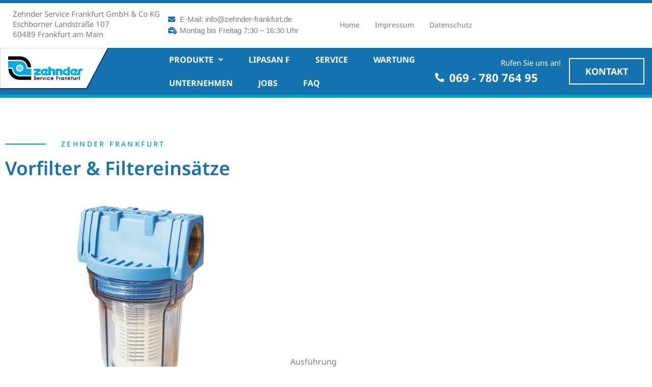

--- FILE ---
content_type: text/html; charset=UTF-8
request_url: https://zehnder-frankfurt.de/vorfilter-filtereinsaetze/
body_size: 26068
content:
<!doctype html>
<html lang="de">
<head>
	<meta charset="UTF-8">
	<meta name="viewport" content="width=device-width, initial-scale=1">
	<link rel="profile" href="https://gmpg.org/xfn/11">
	<meta name='robots' content='index, follow, max-image-preview:large, max-snippet:-1, max-video-preview:-1' />

	<!-- This site is optimized with the Yoast SEO plugin v26.7 - https://yoast.com/wordpress/plugins/seo/ -->
	<title>Vorfilter &amp; Filtereinsätze - Zehnder Frankfurt</title>
	<link rel="canonical" href="https://zehnder-frankfurt.de/vorfilter-filtereinsaetze/" />
	<meta property="og:locale" content="de_DE" />
	<meta property="og:type" content="article" />
	<meta property="og:title" content="Vorfilter &amp; Filtereinsätze - Zehnder Frankfurt" />
	<meta property="og:description" content="- zur Filterung von Schwebstoffen - Einsatz in der Saugleitung von Gartenpumpen" />
	<meta property="og:url" content="https://zehnder-frankfurt.de/vorfilter-filtereinsaetze/" />
	<meta property="og:site_name" content="Zehnder Frankfurt" />
	<meta property="article:published_time" content="2023-07-19T08:50:09+00:00" />
	<meta property="article:modified_time" content="2023-07-19T09:04:29+00:00" />
	<meta property="og:image" content="https://zehnder-frankfurt.de/wp-content/uploads/2023/07/prb_bz_vorfilterf5.jpg" />
	<meta property="og:image:width" content="1400" />
	<meta property="og:image:height" content="1000" />
	<meta property="og:image:type" content="image/jpeg" />
	<meta name="author" content="anamedia" />
	<meta name="twitter:card" content="summary_large_image" />
	<meta name="twitter:label1" content="Verfasst von" />
	<meta name="twitter:data1" content="anamedia" />
	<meta name="twitter:label2" content="Geschätzte Lesezeit" />
	<meta name="twitter:data2" content="2 Minuten" />
	<script type="application/ld+json" class="yoast-schema-graph">{"@context":"https://schema.org","@graph":[{"@type":"Article","@id":"https://zehnder-frankfurt.de/vorfilter-filtereinsaetze/#article","isPartOf":{"@id":"https://zehnder-frankfurt.de/vorfilter-filtereinsaetze/"},"author":{"name":"anamedia","@id":"https://zehnder-frankfurt.de/#/schema/person/37eaf7c2dded4997c9dcb999bd6f529e"},"headline":"Vorfilter &#038; Filtereinsätze","datePublished":"2023-07-19T08:50:09+00:00","dateModified":"2023-07-19T09:04:29+00:00","mainEntityOfPage":{"@id":"https://zehnder-frankfurt.de/vorfilter-filtereinsaetze/"},"wordCount":429,"publisher":{"@id":"https://zehnder-frankfurt.de/#organization"},"image":{"@id":"https://zehnder-frankfurt.de/vorfilter-filtereinsaetze/#primaryimage"},"thumbnailUrl":"https://zehnder-frankfurt.de/wp-content/uploads/2023/07/prb_bz_vorfilterf5.jpg","articleSection":["Pumpen für Haus und Garten"],"inLanguage":"de"},{"@type":"WebPage","@id":"https://zehnder-frankfurt.de/vorfilter-filtereinsaetze/","url":"https://zehnder-frankfurt.de/vorfilter-filtereinsaetze/","name":"Vorfilter & Filtereinsätze - Zehnder Frankfurt","isPartOf":{"@id":"https://zehnder-frankfurt.de/#website"},"primaryImageOfPage":{"@id":"https://zehnder-frankfurt.de/vorfilter-filtereinsaetze/#primaryimage"},"image":{"@id":"https://zehnder-frankfurt.de/vorfilter-filtereinsaetze/#primaryimage"},"thumbnailUrl":"https://zehnder-frankfurt.de/wp-content/uploads/2023/07/prb_bz_vorfilterf5.jpg","datePublished":"2023-07-19T08:50:09+00:00","dateModified":"2023-07-19T09:04:29+00:00","breadcrumb":{"@id":"https://zehnder-frankfurt.de/vorfilter-filtereinsaetze/#breadcrumb"},"inLanguage":"de","potentialAction":[{"@type":"ReadAction","target":["https://zehnder-frankfurt.de/vorfilter-filtereinsaetze/"]}]},{"@type":"ImageObject","inLanguage":"de","@id":"https://zehnder-frankfurt.de/vorfilter-filtereinsaetze/#primaryimage","url":"https://zehnder-frankfurt.de/wp-content/uploads/2023/07/prb_bz_vorfilterf5.jpg","contentUrl":"https://zehnder-frankfurt.de/wp-content/uploads/2023/07/prb_bz_vorfilterf5.jpg","width":1400,"height":1000,"caption":"prb_bz_vorfilterf5"},{"@type":"BreadcrumbList","@id":"https://zehnder-frankfurt.de/vorfilter-filtereinsaetze/#breadcrumb","itemListElement":[{"@type":"ListItem","position":1,"name":"Startseite","item":"https://zehnder-frankfurt.de/"},{"@type":"ListItem","position":2,"name":"Vorfilter &#038; Filtereinsätze"}]},{"@type":"WebSite","@id":"https://zehnder-frankfurt.de/#website","url":"https://zehnder-frankfurt.de/","name":"Zehnder Service Frankfurt","description":"Vertragskundendienst der Zehnder Pumpen GmbH","publisher":{"@id":"https://zehnder-frankfurt.de/#organization"},"potentialAction":[{"@type":"SearchAction","target":{"@type":"EntryPoint","urlTemplate":"https://zehnder-frankfurt.de/?s={search_term_string}"},"query-input":{"@type":"PropertyValueSpecification","valueRequired":true,"valueName":"search_term_string"}}],"inLanguage":"de"},{"@type":"Organization","@id":"https://zehnder-frankfurt.de/#organization","name":"Zehnder Service Frankfurt GmbH & Co KG","url":"https://zehnder-frankfurt.de/","logo":{"@type":"ImageObject","inLanguage":"de","@id":"https://zehnder-frankfurt.de/#/schema/logo/image/","url":"https://zehnder-frankfurt.de/wp-content/uploads/2022/10/Logo-Zehnder.png","contentUrl":"https://zehnder-frankfurt.de/wp-content/uploads/2022/10/Logo-Zehnder.png","width":1063,"height":354,"caption":"Zehnder Service Frankfurt GmbH & Co KG"},"image":{"@id":"https://zehnder-frankfurt.de/#/schema/logo/image/"}},{"@type":"Person","@id":"https://zehnder-frankfurt.de/#/schema/person/37eaf7c2dded4997c9dcb999bd6f529e","name":"anamedia","image":{"@type":"ImageObject","inLanguage":"de","@id":"https://zehnder-frankfurt.de/#/schema/person/image/","url":"https://secure.gravatar.com/avatar/9627122cbcb535dc57d056d6fc198eb5a3d58bb4e5819da66324bfd6f795fd33?s=96&d=mm&r=g","contentUrl":"https://secure.gravatar.com/avatar/9627122cbcb535dc57d056d6fc198eb5a3d58bb4e5819da66324bfd6f795fd33?s=96&d=mm&r=g","caption":"anamedia"},"sameAs":["https://zehnder-frankfurt.de"],"url":"https://zehnder-frankfurt.de/author/anamedia/"}]}</script>
	<!-- / Yoast SEO plugin. -->


<link rel="alternate" type="application/rss+xml" title="Zehnder Frankfurt &raquo; Feed" href="https://zehnder-frankfurt.de/feed/" />
<link rel="alternate" type="application/rss+xml" title="Zehnder Frankfurt &raquo; Kommentar-Feed" href="https://zehnder-frankfurt.de/comments/feed/" />
<link rel="alternate" title="oEmbed (JSON)" type="application/json+oembed" href="https://zehnder-frankfurt.de/wp-json/oembed/1.0/embed?url=https%3A%2F%2Fzehnder-frankfurt.de%2Fvorfilter-filtereinsaetze%2F" />
<link rel="alternate" title="oEmbed (XML)" type="text/xml+oembed" href="https://zehnder-frankfurt.de/wp-json/oembed/1.0/embed?url=https%3A%2F%2Fzehnder-frankfurt.de%2Fvorfilter-filtereinsaetze%2F&#038;format=xml" />
<style id='wp-img-auto-sizes-contain-inline-css'>
img:is([sizes=auto i],[sizes^="auto," i]){contain-intrinsic-size:3000px 1500px}
/*# sourceURL=wp-img-auto-sizes-contain-inline-css */
</style>
<style id='wp-emoji-styles-inline-css'>

	img.wp-smiley, img.emoji {
		display: inline !important;
		border: none !important;
		box-shadow: none !important;
		height: 1em !important;
		width: 1em !important;
		margin: 0 0.07em !important;
		vertical-align: -0.1em !important;
		background: none !important;
		padding: 0 !important;
	}
/*# sourceURL=wp-emoji-styles-inline-css */
</style>
<style id='global-styles-inline-css'>
:root{--wp--preset--aspect-ratio--square: 1;--wp--preset--aspect-ratio--4-3: 4/3;--wp--preset--aspect-ratio--3-4: 3/4;--wp--preset--aspect-ratio--3-2: 3/2;--wp--preset--aspect-ratio--2-3: 2/3;--wp--preset--aspect-ratio--16-9: 16/9;--wp--preset--aspect-ratio--9-16: 9/16;--wp--preset--color--black: #000000;--wp--preset--color--cyan-bluish-gray: #abb8c3;--wp--preset--color--white: #ffffff;--wp--preset--color--pale-pink: #f78da7;--wp--preset--color--vivid-red: #cf2e2e;--wp--preset--color--luminous-vivid-orange: #ff6900;--wp--preset--color--luminous-vivid-amber: #fcb900;--wp--preset--color--light-green-cyan: #7bdcb5;--wp--preset--color--vivid-green-cyan: #00d084;--wp--preset--color--pale-cyan-blue: #8ed1fc;--wp--preset--color--vivid-cyan-blue: #0693e3;--wp--preset--color--vivid-purple: #9b51e0;--wp--preset--gradient--vivid-cyan-blue-to-vivid-purple: linear-gradient(135deg,rgb(6,147,227) 0%,rgb(155,81,224) 100%);--wp--preset--gradient--light-green-cyan-to-vivid-green-cyan: linear-gradient(135deg,rgb(122,220,180) 0%,rgb(0,208,130) 100%);--wp--preset--gradient--luminous-vivid-amber-to-luminous-vivid-orange: linear-gradient(135deg,rgb(252,185,0) 0%,rgb(255,105,0) 100%);--wp--preset--gradient--luminous-vivid-orange-to-vivid-red: linear-gradient(135deg,rgb(255,105,0) 0%,rgb(207,46,46) 100%);--wp--preset--gradient--very-light-gray-to-cyan-bluish-gray: linear-gradient(135deg,rgb(238,238,238) 0%,rgb(169,184,195) 100%);--wp--preset--gradient--cool-to-warm-spectrum: linear-gradient(135deg,rgb(74,234,220) 0%,rgb(151,120,209) 20%,rgb(207,42,186) 40%,rgb(238,44,130) 60%,rgb(251,105,98) 80%,rgb(254,248,76) 100%);--wp--preset--gradient--blush-light-purple: linear-gradient(135deg,rgb(255,206,236) 0%,rgb(152,150,240) 100%);--wp--preset--gradient--blush-bordeaux: linear-gradient(135deg,rgb(254,205,165) 0%,rgb(254,45,45) 50%,rgb(107,0,62) 100%);--wp--preset--gradient--luminous-dusk: linear-gradient(135deg,rgb(255,203,112) 0%,rgb(199,81,192) 50%,rgb(65,88,208) 100%);--wp--preset--gradient--pale-ocean: linear-gradient(135deg,rgb(255,245,203) 0%,rgb(182,227,212) 50%,rgb(51,167,181) 100%);--wp--preset--gradient--electric-grass: linear-gradient(135deg,rgb(202,248,128) 0%,rgb(113,206,126) 100%);--wp--preset--gradient--midnight: linear-gradient(135deg,rgb(2,3,129) 0%,rgb(40,116,252) 100%);--wp--preset--font-size--small: 13px;--wp--preset--font-size--medium: 20px;--wp--preset--font-size--large: 36px;--wp--preset--font-size--x-large: 42px;--wp--preset--spacing--20: 0.44rem;--wp--preset--spacing--30: 0.67rem;--wp--preset--spacing--40: 1rem;--wp--preset--spacing--50: 1.5rem;--wp--preset--spacing--60: 2.25rem;--wp--preset--spacing--70: 3.38rem;--wp--preset--spacing--80: 5.06rem;--wp--preset--shadow--natural: 6px 6px 9px rgba(0, 0, 0, 0.2);--wp--preset--shadow--deep: 12px 12px 50px rgba(0, 0, 0, 0.4);--wp--preset--shadow--sharp: 6px 6px 0px rgba(0, 0, 0, 0.2);--wp--preset--shadow--outlined: 6px 6px 0px -3px rgb(255, 255, 255), 6px 6px rgb(0, 0, 0);--wp--preset--shadow--crisp: 6px 6px 0px rgb(0, 0, 0);}:root { --wp--style--global--content-size: 800px;--wp--style--global--wide-size: 1200px; }:where(body) { margin: 0; }.wp-site-blocks > .alignleft { float: left; margin-right: 2em; }.wp-site-blocks > .alignright { float: right; margin-left: 2em; }.wp-site-blocks > .aligncenter { justify-content: center; margin-left: auto; margin-right: auto; }:where(.wp-site-blocks) > * { margin-block-start: 24px; margin-block-end: 0; }:where(.wp-site-blocks) > :first-child { margin-block-start: 0; }:where(.wp-site-blocks) > :last-child { margin-block-end: 0; }:root { --wp--style--block-gap: 24px; }:root :where(.is-layout-flow) > :first-child{margin-block-start: 0;}:root :where(.is-layout-flow) > :last-child{margin-block-end: 0;}:root :where(.is-layout-flow) > *{margin-block-start: 24px;margin-block-end: 0;}:root :where(.is-layout-constrained) > :first-child{margin-block-start: 0;}:root :where(.is-layout-constrained) > :last-child{margin-block-end: 0;}:root :where(.is-layout-constrained) > *{margin-block-start: 24px;margin-block-end: 0;}:root :where(.is-layout-flex){gap: 24px;}:root :where(.is-layout-grid){gap: 24px;}.is-layout-flow > .alignleft{float: left;margin-inline-start: 0;margin-inline-end: 2em;}.is-layout-flow > .alignright{float: right;margin-inline-start: 2em;margin-inline-end: 0;}.is-layout-flow > .aligncenter{margin-left: auto !important;margin-right: auto !important;}.is-layout-constrained > .alignleft{float: left;margin-inline-start: 0;margin-inline-end: 2em;}.is-layout-constrained > .alignright{float: right;margin-inline-start: 2em;margin-inline-end: 0;}.is-layout-constrained > .aligncenter{margin-left: auto !important;margin-right: auto !important;}.is-layout-constrained > :where(:not(.alignleft):not(.alignright):not(.alignfull)){max-width: var(--wp--style--global--content-size);margin-left: auto !important;margin-right: auto !important;}.is-layout-constrained > .alignwide{max-width: var(--wp--style--global--wide-size);}body .is-layout-flex{display: flex;}.is-layout-flex{flex-wrap: wrap;align-items: center;}.is-layout-flex > :is(*, div){margin: 0;}body .is-layout-grid{display: grid;}.is-layout-grid > :is(*, div){margin: 0;}body{padding-top: 0px;padding-right: 0px;padding-bottom: 0px;padding-left: 0px;}a:where(:not(.wp-element-button)){text-decoration: underline;}:root :where(.wp-element-button, .wp-block-button__link){background-color: #32373c;border-width: 0;color: #fff;font-family: inherit;font-size: inherit;font-style: inherit;font-weight: inherit;letter-spacing: inherit;line-height: inherit;padding-top: calc(0.667em + 2px);padding-right: calc(1.333em + 2px);padding-bottom: calc(0.667em + 2px);padding-left: calc(1.333em + 2px);text-decoration: none;text-transform: inherit;}.has-black-color{color: var(--wp--preset--color--black) !important;}.has-cyan-bluish-gray-color{color: var(--wp--preset--color--cyan-bluish-gray) !important;}.has-white-color{color: var(--wp--preset--color--white) !important;}.has-pale-pink-color{color: var(--wp--preset--color--pale-pink) !important;}.has-vivid-red-color{color: var(--wp--preset--color--vivid-red) !important;}.has-luminous-vivid-orange-color{color: var(--wp--preset--color--luminous-vivid-orange) !important;}.has-luminous-vivid-amber-color{color: var(--wp--preset--color--luminous-vivid-amber) !important;}.has-light-green-cyan-color{color: var(--wp--preset--color--light-green-cyan) !important;}.has-vivid-green-cyan-color{color: var(--wp--preset--color--vivid-green-cyan) !important;}.has-pale-cyan-blue-color{color: var(--wp--preset--color--pale-cyan-blue) !important;}.has-vivid-cyan-blue-color{color: var(--wp--preset--color--vivid-cyan-blue) !important;}.has-vivid-purple-color{color: var(--wp--preset--color--vivid-purple) !important;}.has-black-background-color{background-color: var(--wp--preset--color--black) !important;}.has-cyan-bluish-gray-background-color{background-color: var(--wp--preset--color--cyan-bluish-gray) !important;}.has-white-background-color{background-color: var(--wp--preset--color--white) !important;}.has-pale-pink-background-color{background-color: var(--wp--preset--color--pale-pink) !important;}.has-vivid-red-background-color{background-color: var(--wp--preset--color--vivid-red) !important;}.has-luminous-vivid-orange-background-color{background-color: var(--wp--preset--color--luminous-vivid-orange) !important;}.has-luminous-vivid-amber-background-color{background-color: var(--wp--preset--color--luminous-vivid-amber) !important;}.has-light-green-cyan-background-color{background-color: var(--wp--preset--color--light-green-cyan) !important;}.has-vivid-green-cyan-background-color{background-color: var(--wp--preset--color--vivid-green-cyan) !important;}.has-pale-cyan-blue-background-color{background-color: var(--wp--preset--color--pale-cyan-blue) !important;}.has-vivid-cyan-blue-background-color{background-color: var(--wp--preset--color--vivid-cyan-blue) !important;}.has-vivid-purple-background-color{background-color: var(--wp--preset--color--vivid-purple) !important;}.has-black-border-color{border-color: var(--wp--preset--color--black) !important;}.has-cyan-bluish-gray-border-color{border-color: var(--wp--preset--color--cyan-bluish-gray) !important;}.has-white-border-color{border-color: var(--wp--preset--color--white) !important;}.has-pale-pink-border-color{border-color: var(--wp--preset--color--pale-pink) !important;}.has-vivid-red-border-color{border-color: var(--wp--preset--color--vivid-red) !important;}.has-luminous-vivid-orange-border-color{border-color: var(--wp--preset--color--luminous-vivid-orange) !important;}.has-luminous-vivid-amber-border-color{border-color: var(--wp--preset--color--luminous-vivid-amber) !important;}.has-light-green-cyan-border-color{border-color: var(--wp--preset--color--light-green-cyan) !important;}.has-vivid-green-cyan-border-color{border-color: var(--wp--preset--color--vivid-green-cyan) !important;}.has-pale-cyan-blue-border-color{border-color: var(--wp--preset--color--pale-cyan-blue) !important;}.has-vivid-cyan-blue-border-color{border-color: var(--wp--preset--color--vivid-cyan-blue) !important;}.has-vivid-purple-border-color{border-color: var(--wp--preset--color--vivid-purple) !important;}.has-vivid-cyan-blue-to-vivid-purple-gradient-background{background: var(--wp--preset--gradient--vivid-cyan-blue-to-vivid-purple) !important;}.has-light-green-cyan-to-vivid-green-cyan-gradient-background{background: var(--wp--preset--gradient--light-green-cyan-to-vivid-green-cyan) !important;}.has-luminous-vivid-amber-to-luminous-vivid-orange-gradient-background{background: var(--wp--preset--gradient--luminous-vivid-amber-to-luminous-vivid-orange) !important;}.has-luminous-vivid-orange-to-vivid-red-gradient-background{background: var(--wp--preset--gradient--luminous-vivid-orange-to-vivid-red) !important;}.has-very-light-gray-to-cyan-bluish-gray-gradient-background{background: var(--wp--preset--gradient--very-light-gray-to-cyan-bluish-gray) !important;}.has-cool-to-warm-spectrum-gradient-background{background: var(--wp--preset--gradient--cool-to-warm-spectrum) !important;}.has-blush-light-purple-gradient-background{background: var(--wp--preset--gradient--blush-light-purple) !important;}.has-blush-bordeaux-gradient-background{background: var(--wp--preset--gradient--blush-bordeaux) !important;}.has-luminous-dusk-gradient-background{background: var(--wp--preset--gradient--luminous-dusk) !important;}.has-pale-ocean-gradient-background{background: var(--wp--preset--gradient--pale-ocean) !important;}.has-electric-grass-gradient-background{background: var(--wp--preset--gradient--electric-grass) !important;}.has-midnight-gradient-background{background: var(--wp--preset--gradient--midnight) !important;}.has-small-font-size{font-size: var(--wp--preset--font-size--small) !important;}.has-medium-font-size{font-size: var(--wp--preset--font-size--medium) !important;}.has-large-font-size{font-size: var(--wp--preset--font-size--large) !important;}.has-x-large-font-size{font-size: var(--wp--preset--font-size--x-large) !important;}
:root :where(.wp-block-pullquote){font-size: 1.5em;line-height: 1.6;}
/*# sourceURL=global-styles-inline-css */
</style>
<link rel='stylesheet' id='formcraft-common-css' href='https://zehnder-frankfurt.de/wp-content/plugins/formcraft3/dist/formcraft-common.css?ver=3.9.12' media='all' />
<link rel='stylesheet' id='formcraft-form-css' href='https://zehnder-frankfurt.de/wp-content/plugins/formcraft3/dist/form.css?ver=3.9.12' media='all' />
<link rel='stylesheet' id='wpa-css-css' href='https://zehnder-frankfurt.de/wp-content/plugins/honeypot/includes/css/wpa.css?ver=2.3.04' media='all' />
<link rel='stylesheet' id='hello-elementor-css' href='https://zehnder-frankfurt.de/wp-content/themes/hello-elementor/assets/css/reset.css?ver=3.4.5' media='all' />
<link rel='stylesheet' id='hello-elementor-theme-style-css' href='https://zehnder-frankfurt.de/wp-content/themes/hello-elementor/assets/css/theme.css?ver=3.4.5' media='all' />
<link rel='stylesheet' id='hello-elementor-header-footer-css' href='https://zehnder-frankfurt.de/wp-content/themes/hello-elementor/assets/css/header-footer.css?ver=3.4.5' media='all' />
<link rel='stylesheet' id='elementor-frontend-css' href='https://zehnder-frankfurt.de/wp-content/plugins/elementor/assets/css/frontend.min.css?ver=3.34.1' media='all' />
<link rel='stylesheet' id='elementor-post-8-css' href='https://zehnder-frankfurt.de/wp-content/uploads/elementor/css/post-8.css?ver=1768967558' media='all' />
<link rel='stylesheet' id='widget-icon-list-css' href='https://zehnder-frankfurt.de/wp-content/plugins/elementor/assets/css/widget-icon-list.min.css?ver=3.34.1' media='all' />
<link rel='stylesheet' id='widget-nav-menu-css' href='https://zehnder-frankfurt.de/wp-content/plugins/elementor-pro/assets/css/widget-nav-menu.min.css?ver=3.33.1' media='all' />
<link rel='stylesheet' id='widget-image-css' href='https://zehnder-frankfurt.de/wp-content/plugins/elementor/assets/css/widget-image.min.css?ver=3.34.1' media='all' />
<link rel='stylesheet' id='widget-heading-css' href='https://zehnder-frankfurt.de/wp-content/plugins/elementor/assets/css/widget-heading.min.css?ver=3.34.1' media='all' />
<link rel='stylesheet' id='elementor-icons-css' href='https://zehnder-frankfurt.de/wp-content/plugins/elementor/assets/lib/eicons/css/elementor-icons.min.css?ver=5.45.0' media='all' />
<link rel='stylesheet' id='uael-frontend-css' href='https://zehnder-frankfurt.de/wp-content/plugins/ultimate-elementor/assets/min-css/uael-frontend.min.css?ver=1.42.2' media='all' />
<link rel='stylesheet' id='uael-teammember-social-icons-css' href='https://zehnder-frankfurt.de/wp-content/plugins/elementor/assets/css/widget-social-icons.min.css?ver=3.24.0' media='all' />
<link rel='stylesheet' id='uael-social-share-icons-brands-css' href='https://zehnder-frankfurt.de/wp-content/plugins/elementor/assets/lib/font-awesome/css/brands.css?ver=5.15.3' media='all' />
<link rel='stylesheet' id='uael-social-share-icons-fontawesome-css' href='https://zehnder-frankfurt.de/wp-content/plugins/elementor/assets/lib/font-awesome/css/fontawesome.css?ver=5.15.3' media='all' />
<link rel='stylesheet' id='uael-nav-menu-icons-css' href='https://zehnder-frankfurt.de/wp-content/plugins/elementor/assets/lib/font-awesome/css/solid.css?ver=5.15.3' media='all' />
<link rel='stylesheet' id='widget-divider-css' href='https://zehnder-frankfurt.de/wp-content/plugins/elementor/assets/css/widget-divider.min.css?ver=3.34.1' media='all' />
<link rel='stylesheet' id='swiper-css' href='https://zehnder-frankfurt.de/wp-content/plugins/elementor/assets/lib/swiper/v8/css/swiper.min.css?ver=8.4.5' media='all' />
<link rel='stylesheet' id='e-swiper-css' href='https://zehnder-frankfurt.de/wp-content/plugins/elementor/assets/css/conditionals/e-swiper.min.css?ver=3.34.1' media='all' />
<link rel='stylesheet' id='widget-gallery-css' href='https://zehnder-frankfurt.de/wp-content/plugins/elementor-pro/assets/css/widget-gallery.min.css?ver=3.33.1' media='all' />
<link rel='stylesheet' id='elementor-gallery-css' href='https://zehnder-frankfurt.de/wp-content/plugins/elementor/assets/lib/e-gallery/css/e-gallery.min.css?ver=1.2.0' media='all' />
<link rel='stylesheet' id='e-transitions-css' href='https://zehnder-frankfurt.de/wp-content/plugins/elementor-pro/assets/css/conditionals/transitions.min.css?ver=3.33.1' media='all' />
<link rel='stylesheet' id='widget-nested-tabs-css' href='https://zehnder-frankfurt.de/wp-content/plugins/elementor/assets/css/widget-nested-tabs.min.css?ver=3.34.1' media='all' />
<link rel='stylesheet' id='elementor-post-4867-css' href='https://zehnder-frankfurt.de/wp-content/uploads/elementor/css/post-4867.css?ver=1769021316' media='all' />
<link rel='stylesheet' id='elementor-post-22-css' href='https://zehnder-frankfurt.de/wp-content/uploads/elementor/css/post-22.css?ver=1768967559' media='all' />
<link rel='stylesheet' id='elementor-post-67-css' href='https://zehnder-frankfurt.de/wp-content/uploads/elementor/css/post-67.css?ver=1768967559' media='all' />
<link rel='stylesheet' id='elementor-icons-shared-0-css' href='https://zehnder-frankfurt.de/wp-content/plugins/elementor/assets/lib/font-awesome/css/fontawesome.min.css?ver=5.15.3' media='all' />
<link rel='stylesheet' id='elementor-icons-fa-solid-css' href='https://zehnder-frankfurt.de/wp-content/plugins/elementor/assets/lib/font-awesome/css/solid.min.css?ver=5.15.3' media='all' />
<link rel='stylesheet' id='elementor-icons-fa-regular-css' href='https://zehnder-frankfurt.de/wp-content/plugins/elementor/assets/lib/font-awesome/css/regular.min.css?ver=5.15.3' media='all' />
<script src="https://zehnder-frankfurt.de/wp-includes/js/jquery/jquery.min.js?ver=3.7.1" id="jquery-core-js"></script>
<script src="https://zehnder-frankfurt.de/wp-includes/js/jquery/jquery-migrate.min.js?ver=3.4.1" id="jquery-migrate-js"></script>
<link rel="https://api.w.org/" href="https://zehnder-frankfurt.de/wp-json/" /><link rel="alternate" title="JSON" type="application/json" href="https://zehnder-frankfurt.de/wp-json/wp/v2/posts/4867" /><link rel="EditURI" type="application/rsd+xml" title="RSD" href="https://zehnder-frankfurt.de/xmlrpc.php?rsd" />
<meta name="generator" content="WordPress 6.9" />
<link rel='shortlink' href='https://zehnder-frankfurt.de/?p=4867' />
<meta name="description" content="- zur Filterung von Schwebstoffen
- Einsatz in der Saugleitung von Gartenpumpen">
<meta name="generator" content="Elementor 3.34.1; features: additional_custom_breakpoints; settings: css_print_method-external, google_font-enabled, font_display-auto">
<script src="https://cloud.ccm19.de/app.js?apiKey=2cb9d2ec219f09c5eefddb39d411d60f51b339ef2a29d736&amp;domain=68d62b63b87c2df8f00fb333" referrerpolicy="origin"></script>
			<style>
				.e-con.e-parent:nth-of-type(n+4):not(.e-lazyloaded):not(.e-no-lazyload),
				.e-con.e-parent:nth-of-type(n+4):not(.e-lazyloaded):not(.e-no-lazyload) * {
					background-image: none !important;
				}
				@media screen and (max-height: 1024px) {
					.e-con.e-parent:nth-of-type(n+3):not(.e-lazyloaded):not(.e-no-lazyload),
					.e-con.e-parent:nth-of-type(n+3):not(.e-lazyloaded):not(.e-no-lazyload) * {
						background-image: none !important;
					}
				}
				@media screen and (max-height: 640px) {
					.e-con.e-parent:nth-of-type(n+2):not(.e-lazyloaded):not(.e-no-lazyload),
					.e-con.e-parent:nth-of-type(n+2):not(.e-lazyloaded):not(.e-no-lazyload) * {
						background-image: none !important;
					}
				}
			</style>
			<link rel="icon" href="https://zehnder-frankfurt.de/wp-content/uploads/2022/10/faavicon-150x150.jpg" sizes="32x32" />
<link rel="icon" href="https://zehnder-frankfurt.de/wp-content/uploads/2022/10/faavicon.jpg" sizes="192x192" />
<link rel="apple-touch-icon" href="https://zehnder-frankfurt.de/wp-content/uploads/2022/10/faavicon.jpg" />
<meta name="msapplication-TileImage" content="https://zehnder-frankfurt.de/wp-content/uploads/2022/10/faavicon.jpg" />
</head>
<body class="wp-singular post-template-default single single-post postid-4867 single-format-standard wp-custom-logo wp-embed-responsive wp-theme-hello-elementor hello-elementor-default elementor-default elementor-kit-8 elementor-page elementor-page-4867">


<a class="skip-link screen-reader-text" href="#content">Zum Inhalt springen</a>

		<header data-elementor-type="header" data-elementor-id="22" class="elementor elementor-22 elementor-location-header" data-elementor-post-type="elementor_library">
					<section class="elementor-section elementor-top-section elementor-element elementor-element-a621973 elementor-section-full_width elementor-section-height-min-height elementor-section-height-default elementor-section-items-middle" data-id="a621973" data-element_type="section" id="top" data-settings="{&quot;background_background&quot;:&quot;classic&quot;}">
						<div class="elementor-container elementor-column-gap-default">
					<div class="elementor-column elementor-col-25 elementor-top-column elementor-element elementor-element-e8b3797" data-id="e8b3797" data-element_type="column">
			<div class="elementor-widget-wrap elementor-element-populated">
						<div class="elementor-element elementor-element-0e805a4 elementor-widget elementor-widget-text-editor" data-id="0e805a4" data-element_type="widget" data-widget_type="text-editor.default">
				<div class="elementor-widget-container">
									<p>Zehnder Service Frankfurt GmbH &amp; Co KG<br />Eschborner Landstraße 107<br />60489 Frankfurt am Main</p>								</div>
				</div>
					</div>
		</div>
				<div class="elementor-column elementor-col-25 elementor-top-column elementor-element elementor-element-a441609" data-id="a441609" data-element_type="column">
			<div class="elementor-widget-wrap elementor-element-populated">
						<div class="elementor-element elementor-element-9eb4f3f elementor-icon-list--layout-inline elementor-align-start elementor-list-item-link-full_width elementor-widget elementor-widget-icon-list" data-id="9eb4f3f" data-element_type="widget" data-widget_type="icon-list.default">
				<div class="elementor-widget-container">
							<ul class="elementor-icon-list-items elementor-inline-items">
							<li class="elementor-icon-list-item elementor-inline-item">
											<a href="mailto:info@zehnder-frankfurt.de">

												<span class="elementor-icon-list-icon">
							<i aria-hidden="true" class="fas fa-envelope"></i>						</span>
										<span class="elementor-icon-list-text">E-Mail: info@zehnder-frankfurt.de</span>
											</a>
									</li>
								<li class="elementor-icon-list-item elementor-inline-item">
											<span class="elementor-icon-list-icon">
							<i aria-hidden="true" class="fas fa-business-time"></i>						</span>
										<span class="elementor-icon-list-text">Montag bis Freitag 7:30 – 16:30 Uhr</span>
									</li>
						</ul>
						</div>
				</div>
					</div>
		</div>
				<div class="elementor-column elementor-col-25 elementor-top-column elementor-element elementor-element-d20954b" data-id="d20954b" data-element_type="column">
			<div class="elementor-widget-wrap elementor-element-populated">
						<div class="elementor-element elementor-element-aeda9f1 elementor-nav-menu__align-end elementor-nav-menu--dropdown-none elementor-widget-tablet__width-initial elementor-widget elementor-widget-nav-menu" data-id="aeda9f1" data-element_type="widget" data-settings="{&quot;layout&quot;:&quot;horizontal&quot;,&quot;submenu_icon&quot;:{&quot;value&quot;:&quot;&lt;i class=\&quot;fas fa-caret-down\&quot; aria-hidden=\&quot;true\&quot;&gt;&lt;\/i&gt;&quot;,&quot;library&quot;:&quot;fa-solid&quot;}}" data-widget_type="nav-menu.default">
				<div class="elementor-widget-container">
								<nav aria-label="Menü" class="elementor-nav-menu--main elementor-nav-menu__container elementor-nav-menu--layout-horizontal e--pointer-none">
				<ul id="menu-1-aeda9f1" class="elementor-nav-menu"><li class="menu-item menu-item-type-post_type menu-item-object-page menu-item-home menu-item-209"><a href="https://zehnder-frankfurt.de/" class="elementor-item">Home</a></li>
<li class="menu-item menu-item-type-post_type menu-item-object-page menu-item-208"><a href="https://zehnder-frankfurt.de/impressum/" class="elementor-item">Impressum</a></li>
<li class="menu-item menu-item-type-post_type menu-item-object-page menu-item-privacy-policy menu-item-207"><a rel="privacy-policy" href="https://zehnder-frankfurt.de/datenschutz/" class="elementor-item">Datenschutz</a></li>
</ul>			</nav>
						<nav class="elementor-nav-menu--dropdown elementor-nav-menu__container" aria-hidden="true">
				<ul id="menu-2-aeda9f1" class="elementor-nav-menu"><li class="menu-item menu-item-type-post_type menu-item-object-page menu-item-home menu-item-209"><a href="https://zehnder-frankfurt.de/" class="elementor-item" tabindex="-1">Home</a></li>
<li class="menu-item menu-item-type-post_type menu-item-object-page menu-item-208"><a href="https://zehnder-frankfurt.de/impressum/" class="elementor-item" tabindex="-1">Impressum</a></li>
<li class="menu-item menu-item-type-post_type menu-item-object-page menu-item-privacy-policy menu-item-207"><a rel="privacy-policy" href="https://zehnder-frankfurt.de/datenschutz/" class="elementor-item" tabindex="-1">Datenschutz</a></li>
</ul>			</nav>
						</div>
				</div>
					</div>
		</div>
				<div class="elementor-column elementor-col-25 elementor-top-column elementor-element elementor-element-eb35504 elementor-hidden-desktop" data-id="eb35504" data-element_type="column">
			<div class="elementor-widget-wrap elementor-element-populated">
						<section class="elementor-section elementor-inner-section elementor-element elementor-element-35add15 elementor-section-content-middle elementor-section-boxed elementor-section-height-default elementor-section-height-default" data-id="35add15" data-element_type="section">
						<div class="elementor-container elementor-column-gap-default">
					<div class="elementor-column elementor-col-50 elementor-inner-column elementor-element elementor-element-b28ca35" data-id="b28ca35" data-element_type="column">
			<div class="elementor-widget-wrap elementor-element-populated">
						<div class="elementor-element elementor-element-497e9d2 elementor-icon-list--layout-inline elementor-align-end elementor-mobile-align-start elementor-tablet-align-start elementor-list-item-link-full_width elementor-widget elementor-widget-icon-list" data-id="497e9d2" data-element_type="widget" data-widget_type="icon-list.default">
				<div class="elementor-widget-container">
							<ul class="elementor-icon-list-items elementor-inline-items">
							<li class="elementor-icon-list-item elementor-inline-item">
											<a href="tel:+496978076495">

												<span class="elementor-icon-list-icon">
							<i aria-hidden="true" class="fas fa-phone-alt"></i>						</span>
										<span class="elementor-icon-list-text">069 - 780 764 95</span>
											</a>
									</li>
						</ul>
						</div>
				</div>
					</div>
		</div>
				<div class="elementor-column elementor-col-50 elementor-inner-column elementor-element elementor-element-7cafe6e" data-id="7cafe6e" data-element_type="column">
			<div class="elementor-widget-wrap elementor-element-populated">
						<div class="elementor-element elementor-element-9ca0562 elementor-align-right elementor-widget elementor-widget-button" data-id="9ca0562" data-element_type="widget" data-widget_type="button.default">
				<div class="elementor-widget-container">
									<div class="elementor-button-wrapper">
					<a class="elementor-button elementor-button-link elementor-size-md" href="https://zehnder-frankfurt.de/kontakt/">
						<span class="elementor-button-content-wrapper">
									<span class="elementor-button-text">KONTAKT</span>
					</span>
					</a>
				</div>
								</div>
				</div>
					</div>
		</div>
					</div>
		</section>
					</div>
		</div>
					</div>
		</section>
				<div class="elementor-section elementor-top-section elementor-element elementor-element-eefacc0 elementor-section-full_width elementor-section-height-default elementor-section-height-default" data-id="eefacc0" data-element_type="section" data-settings="{&quot;background_background&quot;:&quot;classic&quot;}">
						<div class="elementor-container elementor-column-gap-default">
					<div class="elementor-column elementor-col-33 elementor-top-column elementor-element elementor-element-6ae2eea" data-id="6ae2eea" data-element_type="column">
			<div class="elementor-widget-wrap elementor-element-populated">
						<div class="elementor-element elementor-element-7d90f60 elementor-widget elementor-widget-image" data-id="7d90f60" data-element_type="widget" data-widget_type="image.default">
				<div class="elementor-widget-container">
																<a href="https://zehnder-frankfurt.de">
							<img fetchpriority="high" width="590" height="232" src="https://zehnder-frankfurt.de/wp-content/uploads/2023/04/Logo_Zehnder_ecke.png" class="attachment-large size-large wp-image-35" alt="Logo_Zehnder_ecke" srcset="https://zehnder-frankfurt.de/wp-content/uploads/2023/04/Logo_Zehnder_ecke.png 590w, https://zehnder-frankfurt.de/wp-content/uploads/2023/04/Logo_Zehnder_ecke-300x118.png 300w" sizes="(max-width: 590px) 100vw, 590px" />								</a>
															</div>
				</div>
					</div>
		</div>
				<div class="elementor-column elementor-col-33 elementor-top-column elementor-element elementor-element-6b79b7d" data-id="6b79b7d" data-element_type="column">
			<div class="elementor-widget-wrap elementor-element-populated">
						<div class="elementor-element elementor-element-d02818a uael-link-redirect-self_link uael-nav-menu__breakpoint-mobile elementor-widget-tablet__width-initial elementor-hidden-mobile uael-nav-menu__align-left uael-submenu-open-hover uael-submenu-icon-arrow uael-submenu-animation-none uael-nav-menu-toggle-label-no elementor-widget elementor-widget-uael-nav-menu" data-id="d02818a" data-element_type="widget" data-settings="{&quot;distance_from_menu&quot;:{&quot;unit&quot;:&quot;px&quot;,&quot;size&quot;:&quot;&quot;,&quot;sizes&quot;:[]},&quot;distance_from_menu_tablet&quot;:{&quot;unit&quot;:&quot;px&quot;,&quot;size&quot;:&quot;&quot;,&quot;sizes&quot;:[]},&quot;distance_from_menu_mobile&quot;:{&quot;unit&quot;:&quot;px&quot;,&quot;size&quot;:&quot;&quot;,&quot;sizes&quot;:[]}}" data-widget_type="uael-nav-menu.default">
				<div class="elementor-widget-container">
							<div class="uael-nav-menu uael-layout-horizontal uael-nav-menu-layout uael-pointer__none" data-layout="horizontal">
				<div role="button" class="uael-nav-menu__toggle elementor-clickable">
					<span class="screen-reader-text">Main Menu</span>
					<div class="uael-nav-menu-icon">
						<i aria-hidden="true" class="fas fa-align-justify"></i>					</div>
									</div>
										<nav class="uael-nav-menu__layout-horizontal uael-nav-menu__submenu-arrow" data-toggle-icon="&lt;i aria-hidden=&quot;true&quot; class=&quot;fas fa-align-justify&quot;&gt;&lt;/i&gt;" data-close-icon="&lt;i aria-hidden=&quot;true&quot; class=&quot;far fa-window-close&quot;&gt;&lt;/i&gt;" data-full-width="yes">
			 <ul class="uael-nav-menu uael-nav-menu-custom uael-custom-wrapper"><li class="menu-item menu-item-has-children parent parent-has-no-child elementor-repeater-item-5398568" data-dropdown-width="default" data-dropdown-pos="left"><div class='uael-has-submenu-container'><a href="https://zehnder-frankfurt.de/produktpalette/" class='uael-menu-item'>Produkte<span class='uael-menu-toggle sub-arrow parent-item'><i class='fa'></i></span></a></div><ul class='sub-menu parent-do-not-have-template'><div class="menu-item saved-content child elementor-repeater elementor-repeater-item-2e92586">		<div data-elementor-type="section" data-elementor-id="1573" class="elementor elementor-1573 elementor-location-header" data-elementor-post-type="elementor_library">
			<div class="elementor-element elementor-element-68dff4e3 e-flex e-con-boxed e-con e-parent" data-id="68dff4e3" data-element_type="container" data-settings="{&quot;background_background&quot;:&quot;classic&quot;}">
					<div class="e-con-inner">
		<div class="elementor-element elementor-element-3863d13a e-con-full e-flex e-con e-child" data-id="3863d13a" data-element_type="container">
				<div class="elementor-element elementor-element-1d2a2433 uael-nav-menu__align-left uael-submenu-icon-arrow uael-link-redirect-child uael-nav-menu__breakpoint-tablet uael-nav-menu-toggle-label-no elementor-widget elementor-widget-uael-nav-menu" data-id="1d2a2433" data-element_type="widget" data-widget_type="uael-nav-menu.default">
				<div class="elementor-widget-container">
							<div class="uael-nav-menu uael-layout-vertical uael-nav-menu-layout" data-layout="vertical">
				<div role="button" class="uael-nav-menu__toggle elementor-clickable">
					<span class="screen-reader-text">Main Menu</span>
					<div class="uael-nav-menu-icon">
						<i aria-hidden="true" class="fas fa-align-justify"></i>					</div>
									</div>
							<nav class="uael-nav-menu__layout-vertical uael-nav-menu__submenu-arrow" data-toggle-icon="&lt;i aria-hidden=&quot;true&quot; class=&quot;fas fa-align-justify&quot;&gt;&lt;/i&gt;" data-close-icon="&lt;i aria-hidden=&quot;true&quot; class=&quot;far fa-window-close&quot;&gt;&lt;/i&gt;" data-full-width="yes"><ul id="menu-1-1d2a2433" class="uael-nav-menu"><li id="menu-item-1245" class="menu-item menu-item-type-custom menu-item-object-custom parent uael-creative-menu"><a href="https://zehnder-frankfurt.de/produktpalette/#Schmutzwassertauchpumpen" class = "uael-menu-item">Schmutzwassertauchpumpen</a></li>
<li id="menu-item-1434" class="menu-item menu-item-type-custom menu-item-object-custom parent uael-creative-menu"><a href="https://zehnder-frankfurt.de/produktpalette/#Abwassertauchpumpen" class = "uael-menu-item">Abwassertauchpumpen</a></li>
<li id="menu-item-1435" class="menu-item menu-item-type-custom menu-item-object-custom parent uael-creative-menu"><a href="https://zehnder-frankfurt.de/produktpalette/#Schmutzwasserhebeanlagen" class = "uael-menu-item">Schmutzwasserhebeanlagen</a></li>
<li id="menu-item-1436" class="menu-item menu-item-type-custom menu-item-object-custom parent uael-creative-menu"><a href="https://zehnder-frankfurt.de/produktpalette/#Kondensathebeanlage" class = "uael-menu-item">Kondensathebeanlage</a></li>
<li id="menu-item-1437" class="menu-item menu-item-type-custom menu-item-object-custom parent uael-creative-menu"><a href="https://zehnder-frankfurt.de/produktpalette/#Faekalienkleinhebeanlagen" class = "uael-menu-item">Fäkalienkleinhebeanlagen</a></li>
</ul></nav>
					</div>
							</div>
				</div>
				</div>
		<div class="elementor-element elementor-element-27cd74c6 e-con-full e-flex e-con e-child" data-id="27cd74c6" data-element_type="container">
				<div class="elementor-element elementor-element-6d305881 uael-nav-menu__align-left uael-submenu-icon-arrow uael-link-redirect-child uael-nav-menu__breakpoint-tablet uael-nav-menu-toggle-label-no elementor-widget elementor-widget-uael-nav-menu" data-id="6d305881" data-element_type="widget" data-widget_type="uael-nav-menu.default">
				<div class="elementor-widget-container">
							<div class="uael-nav-menu uael-layout-vertical uael-nav-menu-layout" data-layout="vertical">
				<div role="button" class="uael-nav-menu__toggle elementor-clickable">
					<span class="screen-reader-text">Main Menu</span>
					<div class="uael-nav-menu-icon">
						<i aria-hidden="true" class="fas fa-align-justify"></i>					</div>
									</div>
							<nav class="uael-nav-menu__layout-vertical uael-nav-menu__submenu-arrow" data-toggle-icon="&lt;i aria-hidden=&quot;true&quot; class=&quot;fas fa-align-justify&quot;&gt;&lt;/i&gt;" data-close-icon="&lt;i aria-hidden=&quot;true&quot; class=&quot;far fa-window-close&quot;&gt;&lt;/i&gt;" data-full-width="yes"><ul id="menu-1-6d305881" class="uael-nav-menu"><li id="menu-item-1594" class="menu-item menu-item-type-custom menu-item-object-custom parent uael-creative-menu"><a href="https://zehnder-frankfurt.de/produktpalette/#Abwasserhebeanlagen" class = "uael-menu-item">Abwasserhebeanlagen</a></li>
<li id="menu-item-1598" class="menu-item menu-item-type-custom menu-item-object-custom parent uael-creative-menu"><a href="https://zehnder-frankfurt.de/produktpalette/#Fettabscheider" class = "uael-menu-item">Fettabscheider</a></li>
<li id="menu-item-1553" class="menu-item menu-item-type-custom menu-item-object-custom parent uael-creative-menu"><a href="https://zehnder-frankfurt.de/produktpalette/#Fertigpumpstationen" class = "uael-menu-item">Fertigpumpstationen</a></li>
<li id="menu-item-1554" class="menu-item menu-item-type-custom menu-item-object-custom parent uael-creative-menu"><a href="https://zehnder-frankfurt.de/produktpalette/#Schaltanlagen" class = "uael-menu-item">Schaltanlagen</a></li>
<li id="menu-item-1555" class="menu-item menu-item-type-custom menu-item-object-custom parent uael-creative-menu"><a href="https://zehnder-frankfurt.de/produktpalette/#Schlammsauger" class = "uael-menu-item">Universal-Schlammsauger</a></li>
</ul></nav>
					</div>
							</div>
				</div>
				</div>
		<div class="elementor-element elementor-element-a828443 e-con-full e-flex e-con e-child" data-id="a828443" data-element_type="container">
				<div class="elementor-element elementor-element-938ab9c uael-nav-menu__align-left uael-submenu-icon-arrow uael-link-redirect-child uael-nav-menu__breakpoint-tablet uael-nav-menu-toggle-label-no elementor-widget elementor-widget-uael-nav-menu" data-id="938ab9c" data-element_type="widget" data-widget_type="uael-nav-menu.default">
				<div class="elementor-widget-container">
							<div class="uael-nav-menu uael-layout-vertical uael-nav-menu-layout" data-layout="vertical">
				<div role="button" class="uael-nav-menu__toggle elementor-clickable">
					<span class="screen-reader-text">Main Menu</span>
					<div class="uael-nav-menu-icon">
						<i aria-hidden="true" class="fas fa-align-justify"></i>					</div>
									</div>
							<nav class="uael-nav-menu__layout-vertical uael-nav-menu__submenu-arrow" data-toggle-icon="&lt;i aria-hidden=&quot;true&quot; class=&quot;fas fa-align-justify&quot;&gt;&lt;/i&gt;" data-close-icon="&lt;i aria-hidden=&quot;true&quot; class=&quot;far fa-window-close&quot;&gt;&lt;/i&gt;" data-full-width="yes"><ul id="menu-1-938ab9c" class="uael-nav-menu"><li id="menu-item-1586" class="menu-item menu-item-type-custom menu-item-object-custom parent uael-creative-menu"><a href="https://zehnder-frankfurt.de/produktpalette/#PumpenHausundGarten" class = "uael-menu-item">Pumpen für Haus &#038; Garten</a></li>
<li id="menu-item-1587" class="menu-item menu-item-type-custom menu-item-object-custom parent uael-creative-menu"><a href="https://zehnder-frankfurt.de/produktpalette/#Tiefbrunnenpumpen" class = "uael-menu-item">Tiefbrunnenpumpen</a></li>
<li id="menu-item-1588" class="menu-item menu-item-type-custom menu-item-object-custom parent uael-creative-menu"><a href="https://zehnder-frankfurt.de/produktpalette/#Regenwassernutzung" class = "uael-menu-item">Regenwassernutzung</a></li>
<li id="menu-item-1589" class="menu-item menu-item-type-custom menu-item-object-custom parent uael-creative-menu"><a href="https://zehnder-frankfurt.de/produktpalette/#Druckerhoehungsanlagen" class = "uael-menu-item">Druckerhöhungsanlagen</a></li>
<li id="menu-item-1605" class="menu-item menu-item-type-custom menu-item-object-custom parent uael-creative-menu"><a href="https://zehnder-frankfurt.de/produktpalette/#zubehoer" class = "uael-menu-item">Zubehör</a></li>
</ul></nav>
					</div>
							</div>
				</div>
				</div>
					</div>
				</div>
				</div>
		</div></ul></li><li class="menu-item menu-item-has-children parent parent-has-no-child elementor-repeater-item-e748a61" data-dropdown-width="default" data-dropdown-pos="left"><a href="https://zehnder-frankfurt.de/lipasan-f/" class='uael-menu-item'>Lipasan F<span class='uael-menu-toggle sub-arrow parent-item'><i class='fa'></i></span></a><li class="menu-item menu-item-has-children parent parent-has-no-child elementor-repeater-item-e0ef9b5" data-dropdown-width="default" data-dropdown-pos="left"><a href="https://zehnder-frankfurt.de/#service" class='uael-menu-item'>Service<span class='uael-menu-toggle sub-arrow parent-item'><i class='fa'></i></span></a><li class="menu-item menu-item-has-children parent parent-has-no-child elementor-repeater-item-01bf07b" data-dropdown-width="default" data-dropdown-pos="left"><a href="https://zehnder-frankfurt.de/#wartung" class='uael-menu-item'>Wartung<span class='uael-menu-toggle sub-arrow parent-item'><i class='fa'></i></span></a><li class="menu-item menu-item-has-children parent parent-has-no-child elementor-repeater-item-ffc9614" data-dropdown-width="default" data-dropdown-pos="left"><a href="https://zehnder-frankfurt.de/ueber-uns/" class='uael-menu-item'>Unternehmen<span class='uael-menu-toggle sub-arrow parent-item'><i class='fa'></i></span></a><li class="menu-item menu-item-has-children parent parent-has-no-child elementor-repeater-item-1a07c91" data-dropdown-width="default" data-dropdown-pos="left"><a href="https://zehnder-frankfurt.de/jobs/" class='uael-menu-item'>Jobs<span class='uael-menu-toggle sub-arrow parent-item'><i class='fa'></i></span></a><li class="menu-item menu-item-has-children parent parent-has-no-child elementor-repeater-item-3b3a896" data-dropdown-width="default" data-dropdown-pos="left"><a href="https://zehnder-frankfurt.de/faq/" class='uael-menu-item'>Faq<span class='uael-menu-toggle sub-arrow parent-item'><i class='fa'></i></span></a></ul>		</nav>
							</div>
							</div>
				</div>
				<div class="elementor-element elementor-element-c54bd1d uael-nav-menu__align-right uael-link-redirect-self_link uael-nav-menu__breakpoint-mobile elementor-widget-tablet__width-initial elementor-hidden-desktop elementor-hidden-tablet uael-submenu-open-hover uael-submenu-icon-arrow uael-submenu-animation-none uael-nav-menu-toggle-label-no elementor-widget elementor-widget-uael-nav-menu" data-id="c54bd1d" data-element_type="widget" data-settings="{&quot;distance_from_menu&quot;:{&quot;unit&quot;:&quot;px&quot;,&quot;size&quot;:&quot;&quot;,&quot;sizes&quot;:[]},&quot;distance_from_menu_tablet&quot;:{&quot;unit&quot;:&quot;px&quot;,&quot;size&quot;:&quot;&quot;,&quot;sizes&quot;:[]},&quot;distance_from_menu_mobile&quot;:{&quot;unit&quot;:&quot;px&quot;,&quot;size&quot;:&quot;&quot;,&quot;sizes&quot;:[]}}" data-widget_type="uael-nav-menu.default">
				<div class="elementor-widget-container">
							<div class="uael-nav-menu uael-layout-horizontal uael-nav-menu-layout uael-pointer__none" data-layout="horizontal">
				<div role="button" class="uael-nav-menu__toggle elementor-clickable">
					<span class="screen-reader-text">Main Menu</span>
					<div class="uael-nav-menu-icon">
						<i aria-hidden="true" class="fas fa-align-justify"></i>					</div>
									</div>
							<nav class="uael-nav-menu__layout-horizontal uael-nav-menu__submenu-arrow" data-toggle-icon="&lt;i aria-hidden=&quot;true&quot; class=&quot;fas fa-align-justify&quot;&gt;&lt;/i&gt;" data-close-icon="&lt;i aria-hidden=&quot;true&quot; class=&quot;far fa-window-close&quot;&gt;&lt;/i&gt;" data-full-width="yes"><ul id="menu-1-c54bd1d" class="uael-nav-menu"><li id="menu-item-1529" class="menu-item menu-item-type-post_type menu-item-object-page parent uael-creative-menu"><a href="https://zehnder-frankfurt.de/produktpalette/" class = "uael-menu-item">Produkte</a></li>
<li id="menu-item-6377" class="menu-item menu-item-type-post_type menu-item-object-page parent uael-creative-menu"><a href="https://zehnder-frankfurt.de/lipasan-f/" class = "uael-menu-item">Lipasan F</a></li>
<li id="menu-item-1541" class="menu-item menu-item-type-custom menu-item-object-custom menu-item-home parent uael-creative-menu"><a href="https://zehnder-frankfurt.de/#service" class = "uael-menu-item">Service</a></li>
<li id="menu-item-1540" class="menu-item menu-item-type-custom menu-item-object-custom menu-item-home parent uael-creative-menu"><a href="https://zehnder-frankfurt.de/#wartung" class = "uael-menu-item">Wartung</a></li>
<li id="menu-item-1530" class="menu-item menu-item-type-post_type menu-item-object-page parent uael-creative-menu"><a href="https://zehnder-frankfurt.de/ueber-uns/" class = "uael-menu-item">Unternehmen</a></li>
<li id="menu-item-6337" class="menu-item menu-item-type-post_type menu-item-object-page parent uael-creative-menu"><a href="https://zehnder-frankfurt.de/jobs/" class = "uael-menu-item">Jobs</a></li>
<li id="menu-item-6129" class="menu-item menu-item-type-post_type menu-item-object-page parent uael-creative-menu"><a href="https://zehnder-frankfurt.de/faq/" class = "uael-menu-item">FAQ</a></li>
</ul></nav>
					</div>
							</div>
				</div>
					</div>
		</div>
				<div class="elementor-column elementor-col-33 elementor-top-column elementor-element elementor-element-4cc23b2 elementor-hidden-mobile elementor-hidden-tablet" data-id="4cc23b2" data-element_type="column">
			<div class="elementor-widget-wrap elementor-element-populated">
						<section class="elementor-section elementor-inner-section elementor-element elementor-element-708560d elementor-section-content-middle elementor-section-boxed elementor-section-height-default elementor-section-height-default" data-id="708560d" data-element_type="section">
						<div class="elementor-container elementor-column-gap-default">
					<div class="elementor-column elementor-col-50 elementor-inner-column elementor-element elementor-element-79a009f" data-id="79a009f" data-element_type="column">
			<div class="elementor-widget-wrap elementor-element-populated">
						<div class="elementor-element elementor-element-49fdb9a elementor-widget elementor-widget-text-editor" data-id="49fdb9a" data-element_type="widget" data-widget_type="text-editor.default">
				<div class="elementor-widget-container">
									<p>Rufen Sie uns an!</p>								</div>
				</div>
				<div class="elementor-element elementor-element-2582960 elementor-icon-list--layout-inline elementor-align-end elementor-list-item-link-full_width elementor-widget elementor-widget-icon-list" data-id="2582960" data-element_type="widget" data-widget_type="icon-list.default">
				<div class="elementor-widget-container">
							<ul class="elementor-icon-list-items elementor-inline-items">
							<li class="elementor-icon-list-item elementor-inline-item">
											<a href="tel:+496978076495">

												<span class="elementor-icon-list-icon">
							<i aria-hidden="true" class="fas fa-phone-alt"></i>						</span>
										<span class="elementor-icon-list-text">069 - 780 764 95</span>
											</a>
									</li>
						</ul>
						</div>
				</div>
					</div>
		</div>
				<div class="elementor-column elementor-col-50 elementor-inner-column elementor-element elementor-element-1a55df8" data-id="1a55df8" data-element_type="column">
			<div class="elementor-widget-wrap elementor-element-populated">
						<div class="elementor-element elementor-element-91ae085 elementor-align-right elementor-widget elementor-widget-button" data-id="91ae085" data-element_type="widget" data-widget_type="button.default">
				<div class="elementor-widget-container">
									<div class="elementor-button-wrapper">
					<a class="elementor-button elementor-button-link elementor-size-md" href="https://zehnder-frankfurt.de/kontakt/">
						<span class="elementor-button-content-wrapper">
									<span class="elementor-button-text">KONTAKT</span>
					</span>
					</a>
				</div>
								</div>
				</div>
					</div>
		</div>
					</div>
		</section>
					</div>
		</div>
					</div>
		</div>
				</header>
		
<main id="content" class="site-main post-4867 post type-post status-publish format-standard has-post-thumbnail hentry category-pumpen-fuer-haus-und-garten">

	
	<div class="page-content">
				<div data-elementor-type="wp-post" data-elementor-id="4867" class="elementor elementor-4867" data-elementor-post-type="post">
						<section class="elementor-section elementor-top-section elementor-element elementor-element-22d0885 elementor-section-boxed elementor-section-height-default elementor-section-height-default" data-id="22d0885" data-element_type="section">
						<div class="elementor-container elementor-column-gap-default">
					<div class="elementor-column elementor-col-50 elementor-top-column elementor-element elementor-element-128cacc" data-id="128cacc" data-element_type="column">
			<div class="elementor-widget-wrap elementor-element-populated">
						<section class="elementor-section elementor-inner-section elementor-element elementor-element-fdef843 elementor-section-content-middle elementor-section-boxed elementor-section-height-default elementor-section-height-default" data-id="fdef843" data-element_type="section">
						<div class="elementor-container elementor-column-gap-default">
					<div class="elementor-column elementor-col-50 elementor-inner-column elementor-element elementor-element-8465468" data-id="8465468" data-element_type="column">
			<div class="elementor-widget-wrap elementor-element-populated">
						<div class="elementor-element elementor-element-664b1a6 elementor-widget-divider--view-line elementor-widget elementor-widget-divider" data-id="664b1a6" data-element_type="widget" data-widget_type="divider.default">
				<div class="elementor-widget-container">
							<div class="elementor-divider">
			<span class="elementor-divider-separator">
						</span>
		</div>
						</div>
				</div>
					</div>
		</div>
				<div class="elementor-column elementor-col-50 elementor-inner-column elementor-element elementor-element-9761592" data-id="9761592" data-element_type="column">
			<div class="elementor-widget-wrap elementor-element-populated">
						<div class="elementor-element elementor-element-6fc628b elementor-widget elementor-widget-heading" data-id="6fc628b" data-element_type="widget" data-widget_type="heading.default">
				<div class="elementor-widget-container">
					<h4 class="elementor-heading-title elementor-size-default">Zehnder Frankfurt</h4>				</div>
				</div>
					</div>
		</div>
					</div>
		</section>
				<div class="elementor-element elementor-element-401662d elementor-widget elementor-widget-heading" data-id="401662d" data-element_type="widget" data-widget_type="heading.default">
				<div class="elementor-widget-container">
					<h2 class="elementor-heading-title elementor-size-default">Vorfilter &#038; Filtereinsätze</h2>				</div>
				</div>
				<div class="elementor-element elementor-element-916193f elementor-widget elementor-widget-theme-post-featured-image elementor-widget-image" data-id="916193f" data-element_type="widget" data-widget_type="theme-post-featured-image.default">
				<div class="elementor-widget-container">
															<img decoding="async" width="800" height="571" src="https://zehnder-frankfurt.de/wp-content/uploads/2023/07/prb_bz_vorfilterf5-1024x731.jpg" class="attachment-large size-large wp-image-4870" alt="prb_bz_vorfilterf5" srcset="https://zehnder-frankfurt.de/wp-content/uploads/2023/07/prb_bz_vorfilterf5-1024x731.jpg 1024w, https://zehnder-frankfurt.de/wp-content/uploads/2023/07/prb_bz_vorfilterf5-300x214.jpg 300w, https://zehnder-frankfurt.de/wp-content/uploads/2023/07/prb_bz_vorfilterf5-768x549.jpg 768w, https://zehnder-frankfurt.de/wp-content/uploads/2023/07/prb_bz_vorfilterf5.jpg 1400w" sizes="(max-width: 800px) 100vw, 800px" />															</div>
				</div>
					</div>
		</div>
				<div class="elementor-column elementor-col-50 elementor-top-column elementor-element elementor-element-f282917" data-id="f282917" data-element_type="column">
			<div class="elementor-widget-wrap elementor-element-populated">
						<div class="elementor-element elementor-element-1de0e4c elementor-widget elementor-widget-text-editor" data-id="1de0e4c" data-element_type="widget" data-widget_type="text-editor.default">
				<div class="elementor-widget-container">
									<p>Ausführung</p><ul><li>mit beidseitigen Gewindeanschlüssen Messing-Innengewinde</li><li>mit waschbarem Filtereinsatz</li></ul>								</div>
				</div>
					</div>
		</div>
					</div>
		</section>
				<section class="elementor-section elementor-top-section elementor-element elementor-element-96fff61 elementor-section-boxed elementor-section-height-default elementor-section-height-default" data-id="96fff61" data-element_type="section" id="ZPS 1-W 230 V Schwimmer">
						<div class="elementor-container elementor-column-gap-default">
					<div class="elementor-column elementor-col-50 elementor-top-column elementor-element elementor-element-737d947" data-id="737d947" data-element_type="column">
			<div class="elementor-widget-wrap elementor-element-populated">
						<section class="elementor-section elementor-inner-section elementor-element elementor-element-ea01cec elementor-section-content-middle elementor-section-boxed elementor-section-height-default elementor-section-height-default" data-id="ea01cec" data-element_type="section">
						<div class="elementor-container elementor-column-gap-default">
					<div class="elementor-column elementor-col-50 elementor-inner-column elementor-element elementor-element-bad2e66" data-id="bad2e66" data-element_type="column">
			<div class="elementor-widget-wrap elementor-element-populated">
						<div class="elementor-element elementor-element-703617e elementor-widget-divider--view-line elementor-widget elementor-widget-divider" data-id="703617e" data-element_type="widget" data-widget_type="divider.default">
				<div class="elementor-widget-container">
							<div class="elementor-divider">
			<span class="elementor-divider-separator">
						</span>
		</div>
						</div>
				</div>
					</div>
		</div>
				<div class="elementor-column elementor-col-50 elementor-inner-column elementor-element elementor-element-a213d94" data-id="a213d94" data-element_type="column">
			<div class="elementor-widget-wrap elementor-element-populated">
						<div class="elementor-element elementor-element-07b47ef elementor-widget__width-initial elementor-widget elementor-widget-heading" data-id="07b47ef" data-element_type="widget" data-widget_type="heading.default">
				<div class="elementor-widget-container">
					<h4 class="elementor-heading-title elementor-size-default">Vorfilter</h4>				</div>
				</div>
					</div>
		</div>
					</div>
		</section>
				<div class="elementor-element elementor-element-51082c4 elementor-widget elementor-widget-heading" data-id="51082c4" data-element_type="widget" data-widget_type="heading.default">
				<div class="elementor-widget-container">
					<h3 class="elementor-heading-title elementor-size-default">Vorfilter kompl. 1" F7</h3>				</div>
				</div>
				<div class="elementor-element elementor-element-c6b3de4 elementor-widget__width-initial elementor-widget elementor-widget-heading" data-id="c6b3de4" data-element_type="widget" data-widget_type="heading.default">
				<div class="elementor-widget-container">
					<h4 class="elementor-heading-title elementor-size-default">18573</h4>				</div>
				</div>
					</div>
		</div>
				<div class="elementor-column elementor-col-50 elementor-top-column elementor-element elementor-element-d53976a" data-id="d53976a" data-element_type="column">
			<div class="elementor-widget-wrap elementor-element-populated">
						<div class="elementor-element elementor-element-47bd8f0 elementor-widget elementor-widget-text-editor" data-id="47bd8f0" data-element_type="widget" data-widget_type="text-editor.default">
				<div class="elementor-widget-container">
									<p>inkl. Filtereinsatz AMG</p>								</div>
				</div>
					</div>
		</div>
					</div>
		</section>
				<section class="elementor-section elementor-top-section elementor-element elementor-element-45fa444 elementor-section-boxed elementor-section-height-default elementor-section-height-default" data-id="45fa444" data-element_type="section">
						<div class="elementor-container elementor-column-gap-default">
					<div class="elementor-column elementor-col-50 elementor-top-column elementor-element elementor-element-82e5824" data-id="82e5824" data-element_type="column">
			<div class="elementor-widget-wrap elementor-element-populated">
						<div class="elementor-element elementor-element-1e4dcca elementor-widget elementor-widget-image" data-id="1e4dcca" data-element_type="widget" data-widget_type="image.default">
				<div class="elementor-widget-container">
															<img decoding="async" width="800" height="571" src="https://zehnder-frankfurt.de/wp-content/uploads/2023/07/prb_bz_vorfilterf7-1024x731.jpg" class="attachment-large size-large wp-image-4869" alt="prb_bz_vorfilterf7" srcset="https://zehnder-frankfurt.de/wp-content/uploads/2023/07/prb_bz_vorfilterf7-1024x731.jpg 1024w, https://zehnder-frankfurt.de/wp-content/uploads/2023/07/prb_bz_vorfilterf7-300x214.jpg 300w, https://zehnder-frankfurt.de/wp-content/uploads/2023/07/prb_bz_vorfilterf7-768x549.jpg 768w, https://zehnder-frankfurt.de/wp-content/uploads/2023/07/prb_bz_vorfilterf7.jpg 1400w" sizes="(max-width: 800px) 100vw, 800px" />															</div>
				</div>
					</div>
		</div>
				<div class="elementor-column elementor-col-50 elementor-top-column elementor-element elementor-element-b5199a5" data-id="b5199a5" data-element_type="column">
			<div class="elementor-widget-wrap elementor-element-populated">
						<div class="elementor-element elementor-element-cbcf870 e-n-tabs-mobile elementor-widget elementor-widget-n-tabs" data-id="cbcf870" data-element_type="widget" data-settings="{&quot;tabs_justify_horizontal&quot;:&quot;start&quot;,&quot;horizontal_scroll&quot;:&quot;disable&quot;}" data-widget_type="nested-tabs.default">
				<div class="elementor-widget-container">
							<div class="e-n-tabs" data-widget-number="213710960" aria-label="Tabs. Open items with Enter or Space, close with Escape and navigate using the Arrow keys.">
			<div class="e-n-tabs-heading" role="tablist">
					<button id="e-n-tab-title-2137109601" data-tab-title-id="e-n-tab-title-2137109601" class="e-n-tab-title" aria-selected="true" data-tab-index="1" role="tab" tabindex="0" aria-controls="e-n-tab-content-2137109601" style="--n-tabs-title-order: 1;">
						<span class="e-n-tab-title-text">
				Info			</span>
		</button>
				<button id="e-n-tab-title-2137109602" data-tab-title-id="e-n-tab-title-2137109602" class="e-n-tab-title" aria-selected="false" data-tab-index="2" role="tab" tabindex="-1" aria-controls="e-n-tab-content-2137109602" style="--n-tabs-title-order: 2;">
						<span class="e-n-tab-title-text">
				Technische Daten			</span>
		</button>
				<button id="e-n-tab-title-2137109603" data-tab-title-id="e-n-tab-title-2137109603" class="e-n-tab-title" aria-selected="false" data-tab-index="3" role="tab" tabindex="-1" aria-controls="e-n-tab-content-2137109603" style="--n-tabs-title-order: 3;">
						<span class="e-n-tab-title-text">
				Downloads			</span>
		</button>
					</div>
			<div class="e-n-tabs-content">
				<div id="e-n-tab-content-2137109601" role="tabpanel" aria-labelledby="e-n-tab-title-2137109601" data-tab-index="1" style="--n-tabs-title-order: 1;" class="e-active elementor-element elementor-element-5f52836 e-con-full e-flex e-con e-parent" data-id="5f52836" data-element_type="container">
				<div class="elementor-element elementor-element-0e7b740 elementor-widget elementor-widget-text-editor" data-id="0e7b740" data-element_type="widget" data-widget_type="text-editor.default">
				<div class="elementor-widget-container">
									<p><strong>Ausführung</strong></p><ul><li>mit beidseitigen Gewindeanschlüssen Messing-Innengewinde</li><li>mit waschbarem Filtereinsatz</li></ul><div class="uk-grid"><div class="uk-width-2-10"><strong><span class="introlabel"><br />Einsatzgebiete </span></strong></div><div class="uk-width-8-10"><ul><li>zur Filterung von Schwebstoffen</li><li>Einsatz in der Saugleitung von Gartenpumpen</li></ul></div></div>								</div>
				</div>
				</div>
		<div id="e-n-tab-content-2137109602" role="tabpanel" aria-labelledby="e-n-tab-title-2137109602" data-tab-index="2" style="--n-tabs-title-order: 2;" class=" elementor-element elementor-element-f5a12dc e-con-full e-flex e-con e-parent" data-id="f5a12dc" data-element_type="container">
		<div class="elementor-element elementor-element-ae4d0e1 e-con-full e-flex e-con e-parent" data-id="ae4d0e1" data-element_type="container">
				<div class="elementor-element elementor-element-ad8e866 elementor-widget elementor-widget-text-editor" data-id="ad8e866" data-element_type="widget" data-widget_type="text-editor.default">
				<div class="elementor-widget-container">
									<p>Artikelnummer<br />Durchmesser<br />Verpackung (BxHxL)</p>								</div>
				</div>
				</div>
		<div class="elementor-element elementor-element-d56c845 e-flex e-con-boxed e-con e-parent" data-id="d56c845" data-element_type="container">
					<div class="e-con-inner">
				<div class="elementor-element elementor-element-e3b4cb3 elementor-widget elementor-widget-text-editor" data-id="e3b4cb3" data-element_type="widget" data-widget_type="text-editor.default">
				<div class="elementor-widget-container">
									<p>18573<br />122 mm<br />210 mm x 230 mm x 370 mm</p>								</div>
				</div>
					</div>
				</div>
				</div>
		<div id="e-n-tab-content-2137109603" role="tabpanel" aria-labelledby="e-n-tab-title-2137109603" data-tab-index="3" style="--n-tabs-title-order: 3;" class=" elementor-element elementor-element-a427b13 e-con-full e-flex e-con e-parent" data-id="a427b13" data-element_type="container">
				<div class="elementor-element elementor-element-6840f65 elementor-widget elementor-widget-text-editor" data-id="6840f65" data-element_type="widget" data-widget_type="text-editor.default">
				<div class="elementor-widget-container">
									<ol><li><a href="https://zehnder-pumpen.de/pimimages/18573_de.pdf" target="_blank" rel="noopener">Datenblatt</a></li></ol>								</div>
				</div>
				</div>
					</div>
		</div>
						</div>
				</div>
					</div>
		</div>
					</div>
		</section>
		<div class="elementor-element elementor-element-5eb80bf e-flex e-con-boxed e-con e-parent" data-id="5eb80bf" data-element_type="container">
					<div class="e-con-inner">
		<div class="elementor-element elementor-element-2e2f57e e-con-full e-flex e-con e-parent" data-id="2e2f57e" data-element_type="container">
				</div>
		<div class="elementor-element elementor-element-752b0a9 e-con-full e-flex e-con e-parent" data-id="752b0a9" data-element_type="container">
				<div class="elementor-element elementor-element-5b8417c elementor-view-default elementor-widget elementor-widget-icon" data-id="5b8417c" data-element_type="widget" data-widget_type="icon.default">
				<div class="elementor-widget-container">
							<div class="elementor-icon-wrapper">
			<a class="elementor-icon" href="#top">
			<i aria-hidden="true" class="fas fa-chevron-up"></i>			</a>
		</div>
						</div>
				</div>
				</div>
					</div>
				</div>
				<section class="elementor-section elementor-top-section elementor-element elementor-element-6257a2c elementor-section-boxed elementor-section-height-default elementor-section-height-default" data-id="6257a2c" data-element_type="section">
						<div class="elementor-container elementor-column-gap-default">
					<div class="elementor-column elementor-col-50 elementor-top-column elementor-element elementor-element-fa9575b" data-id="fa9575b" data-element_type="column">
			<div class="elementor-widget-wrap elementor-element-populated">
						<section class="elementor-section elementor-inner-section elementor-element elementor-element-3964240 elementor-section-content-middle elementor-section-boxed elementor-section-height-default elementor-section-height-default" data-id="3964240" data-element_type="section">
						<div class="elementor-container elementor-column-gap-default">
					<div class="elementor-column elementor-col-50 elementor-inner-column elementor-element elementor-element-5c42a57" data-id="5c42a57" data-element_type="column">
			<div class="elementor-widget-wrap elementor-element-populated">
						<div class="elementor-element elementor-element-26df5c9 elementor-widget-divider--view-line elementor-widget elementor-widget-divider" data-id="26df5c9" data-element_type="widget" data-widget_type="divider.default">
				<div class="elementor-widget-container">
							<div class="elementor-divider">
			<span class="elementor-divider-separator">
						</span>
		</div>
						</div>
				</div>
					</div>
		</div>
				<div class="elementor-column elementor-col-50 elementor-inner-column elementor-element elementor-element-1611812" data-id="1611812" data-element_type="column">
			<div class="elementor-widget-wrap elementor-element-populated">
						<div class="elementor-element elementor-element-adb9b1e elementor-widget__width-initial elementor-widget elementor-widget-heading" data-id="adb9b1e" data-element_type="widget" data-widget_type="heading.default">
				<div class="elementor-widget-container">
					<h4 class="elementor-heading-title elementor-size-default">Vorfilter</h4>				</div>
				</div>
					</div>
		</div>
					</div>
		</section>
				<div class="elementor-element elementor-element-2fc2d5f elementor-widget elementor-widget-heading" data-id="2fc2d5f" data-element_type="widget" data-widget_type="heading.default">
				<div class="elementor-widget-container">
					<h3 class="elementor-heading-title elementor-size-default">Vorfilter kompl. 1" F9</h3>				</div>
				</div>
				<div class="elementor-element elementor-element-6a54c79 elementor-widget__width-initial elementor-widget elementor-widget-heading" data-id="6a54c79" data-element_type="widget" data-widget_type="heading.default">
				<div class="elementor-widget-container">
					<h4 class="elementor-heading-title elementor-size-default">18574</h4>				</div>
				</div>
					</div>
		</div>
				<div class="elementor-column elementor-col-50 elementor-top-column elementor-element elementor-element-2856605" data-id="2856605" data-element_type="column">
			<div class="elementor-widget-wrap elementor-element-populated">
						<div class="elementor-element elementor-element-7f0fa58 elementor-widget elementor-widget-text-editor" data-id="7f0fa58" data-element_type="widget" data-widget_type="text-editor.default">
				<div class="elementor-widget-container">
									<p>inkl. Filtereinsatz AMG</p>								</div>
				</div>
					</div>
		</div>
					</div>
		</section>
				<section class="elementor-section elementor-top-section elementor-element elementor-element-9ef78c2 elementor-section-boxed elementor-section-height-default elementor-section-height-default" data-id="9ef78c2" data-element_type="section">
						<div class="elementor-container elementor-column-gap-default">
					<div class="elementor-column elementor-col-50 elementor-top-column elementor-element elementor-element-009bce5" data-id="009bce5" data-element_type="column">
			<div class="elementor-widget-wrap elementor-element-populated">
						<div class="elementor-element elementor-element-4acd4fe elementor-widget elementor-widget-image" data-id="4acd4fe" data-element_type="widget" data-widget_type="image.default">
				<div class="elementor-widget-container">
															<img loading="lazy" decoding="async" width="800" height="571" src="https://zehnder-frankfurt.de/wp-content/uploads/2023/07/prb_bz_vorfilterf9-1024x731.jpg" class="attachment-large size-large wp-image-4868" alt="prb_bz_vorfilterf9" srcset="https://zehnder-frankfurt.de/wp-content/uploads/2023/07/prb_bz_vorfilterf9-1024x731.jpg 1024w, https://zehnder-frankfurt.de/wp-content/uploads/2023/07/prb_bz_vorfilterf9-300x214.jpg 300w, https://zehnder-frankfurt.de/wp-content/uploads/2023/07/prb_bz_vorfilterf9-768x549.jpg 768w, https://zehnder-frankfurt.de/wp-content/uploads/2023/07/prb_bz_vorfilterf9.jpg 1400w" sizes="(max-width: 800px) 100vw, 800px" />															</div>
				</div>
					</div>
		</div>
				<div class="elementor-column elementor-col-50 elementor-top-column elementor-element elementor-element-33ffd84" data-id="33ffd84" data-element_type="column">
			<div class="elementor-widget-wrap elementor-element-populated">
						<div class="elementor-element elementor-element-f80bb65 e-n-tabs-mobile elementor-widget elementor-widget-n-tabs" data-id="f80bb65" data-element_type="widget" data-settings="{&quot;tabs_justify_horizontal&quot;:&quot;start&quot;,&quot;horizontal_scroll&quot;:&quot;disable&quot;}" data-widget_type="nested-tabs.default">
				<div class="elementor-widget-container">
							<div class="e-n-tabs" data-widget-number="260094821" aria-label="Tabs. Open items with Enter or Space, close with Escape and navigate using the Arrow keys.">
			<div class="e-n-tabs-heading" role="tablist">
					<button id="e-n-tab-title-2600948211" data-tab-title-id="e-n-tab-title-2600948211" class="e-n-tab-title" aria-selected="true" data-tab-index="1" role="tab" tabindex="0" aria-controls="e-n-tab-content-2600948211" style="--n-tabs-title-order: 1;">
						<span class="e-n-tab-title-text">
				Info			</span>
		</button>
				<button id="e-n-tab-title-2600948212" data-tab-title-id="e-n-tab-title-2600948212" class="e-n-tab-title" aria-selected="false" data-tab-index="2" role="tab" tabindex="-1" aria-controls="e-n-tab-content-2600948212" style="--n-tabs-title-order: 2;">
						<span class="e-n-tab-title-text">
				Technische Daten			</span>
		</button>
				<button id="e-n-tab-title-2600948213" data-tab-title-id="e-n-tab-title-2600948213" class="e-n-tab-title" aria-selected="false" data-tab-index="3" role="tab" tabindex="-1" aria-controls="e-n-tab-content-2600948213" style="--n-tabs-title-order: 3;">
						<span class="e-n-tab-title-text">
				Downloads			</span>
		</button>
					</div>
			<div class="e-n-tabs-content">
				<div id="e-n-tab-content-2600948211" role="tabpanel" aria-labelledby="e-n-tab-title-2600948211" data-tab-index="1" style="--n-tabs-title-order: 1;" class="e-active elementor-element elementor-element-a27d47b e-con-full e-flex e-con e-parent" data-id="a27d47b" data-element_type="container">
				<div class="elementor-element elementor-element-c4044c5 elementor-widget elementor-widget-text-editor" data-id="c4044c5" data-element_type="widget" data-widget_type="text-editor.default">
				<div class="elementor-widget-container">
									<p><strong>Ausführung</strong></p><ul><li>mit beidseitigen Gewindeanschlüssen Messing-Innengewinde</li><li>mit waschbarem Filtereinsatz</li></ul><div class="uk-grid"><div class="uk-width-2-10"><strong><span class="introlabel"><br />Einsatzgebiete </span></strong></div><div class="uk-width-8-10"><ul><li>zur Filterung von Schwebstoffen</li><li>Einsatz in der Saugleitung von Gartenpumpen</li></ul></div></div>								</div>
				</div>
				</div>
		<div id="e-n-tab-content-2600948212" role="tabpanel" aria-labelledby="e-n-tab-title-2600948212" data-tab-index="2" style="--n-tabs-title-order: 2;" class=" elementor-element elementor-element-cad4c55 e-con-full e-flex e-con e-parent" data-id="cad4c55" data-element_type="container">
		<div class="elementor-element elementor-element-ee4ea53 e-con-full e-flex e-con e-parent" data-id="ee4ea53" data-element_type="container">
				<div class="elementor-element elementor-element-be5313b elementor-widget elementor-widget-text-editor" data-id="be5313b" data-element_type="widget" data-widget_type="text-editor.default">
				<div class="elementor-widget-container">
									<p>Artikelnummer<br />Durchmesser<br />Verpackung (BxHxL)</p>								</div>
				</div>
				</div>
		<div class="elementor-element elementor-element-399c725 e-flex e-con-boxed e-con e-parent" data-id="399c725" data-element_type="container">
					<div class="e-con-inner">
				<div class="elementor-element elementor-element-2f1ba3a elementor-widget elementor-widget-text-editor" data-id="2f1ba3a" data-element_type="widget" data-widget_type="text-editor.default">
				<div class="elementor-widget-container">
									<p>18574<br />122 mm<br />210 mm x 230 mm x 370 mm</p>								</div>
				</div>
					</div>
				</div>
				</div>
		<div id="e-n-tab-content-2600948213" role="tabpanel" aria-labelledby="e-n-tab-title-2600948213" data-tab-index="3" style="--n-tabs-title-order: 3;" class=" elementor-element elementor-element-52197c6 e-con-full e-flex e-con e-parent" data-id="52197c6" data-element_type="container">
				<div class="elementor-element elementor-element-2342be4 elementor-widget elementor-widget-text-editor" data-id="2342be4" data-element_type="widget" data-widget_type="text-editor.default">
				<div class="elementor-widget-container">
									<ol><li><a href="https://zehnder-pumpen.de/pimimages/18574_de.pdf" target="_blank" rel="noopener">Datenblatt</a></li></ol>								</div>
				</div>
				</div>
					</div>
		</div>
						</div>
				</div>
					</div>
		</div>
					</div>
		</section>
		<div class="elementor-element elementor-element-6939e71 e-flex e-con-boxed e-con e-parent" data-id="6939e71" data-element_type="container">
					<div class="e-con-inner">
		<div class="elementor-element elementor-element-73dd90d e-con-full e-flex e-con e-parent" data-id="73dd90d" data-element_type="container">
				</div>
		<div class="elementor-element elementor-element-5986b76 e-con-full e-flex e-con e-parent" data-id="5986b76" data-element_type="container">
				<div class="elementor-element elementor-element-c88d904 elementor-view-default elementor-widget elementor-widget-icon" data-id="c88d904" data-element_type="widget" data-widget_type="icon.default">
				<div class="elementor-widget-container">
							<div class="elementor-icon-wrapper">
			<a class="elementor-icon" href="#top">
			<i aria-hidden="true" class="fas fa-chevron-up"></i>			</a>
		</div>
						</div>
				</div>
				</div>
					</div>
				</div>
				<section class="elementor-section elementor-top-section elementor-element elementor-element-9d923ad elementor-section-boxed elementor-section-height-default elementor-section-height-default" data-id="9d923ad" data-element_type="section">
						<div class="elementor-container elementor-column-gap-default">
					<div class="elementor-column elementor-col-50 elementor-top-column elementor-element elementor-element-fa4647f" data-id="fa4647f" data-element_type="column">
			<div class="elementor-widget-wrap elementor-element-populated">
						<section class="elementor-section elementor-inner-section elementor-element elementor-element-045e897 elementor-section-content-middle elementor-section-boxed elementor-section-height-default elementor-section-height-default" data-id="045e897" data-element_type="section">
						<div class="elementor-container elementor-column-gap-default">
					<div class="elementor-column elementor-col-50 elementor-inner-column elementor-element elementor-element-09db4d9" data-id="09db4d9" data-element_type="column">
			<div class="elementor-widget-wrap elementor-element-populated">
						<div class="elementor-element elementor-element-4abcba1 elementor-widget-divider--view-line elementor-widget elementor-widget-divider" data-id="4abcba1" data-element_type="widget" data-widget_type="divider.default">
				<div class="elementor-widget-container">
							<div class="elementor-divider">
			<span class="elementor-divider-separator">
						</span>
		</div>
						</div>
				</div>
					</div>
		</div>
				<div class="elementor-column elementor-col-50 elementor-inner-column elementor-element elementor-element-1776519" data-id="1776519" data-element_type="column">
			<div class="elementor-widget-wrap elementor-element-populated">
						<div class="elementor-element elementor-element-ddb4a9d elementor-widget__width-initial elementor-widget elementor-widget-heading" data-id="ddb4a9d" data-element_type="widget" data-widget_type="heading.default">
				<div class="elementor-widget-container">
					<h4 class="elementor-heading-title elementor-size-default">Vorfilter</h4>				</div>
				</div>
					</div>
		</div>
					</div>
		</section>
				<div class="elementor-element elementor-element-94760c4 elementor-widget elementor-widget-heading" data-id="94760c4" data-element_type="widget" data-widget_type="heading.default">
				<div class="elementor-widget-container">
					<h3 class="elementor-heading-title elementor-size-default">Vorfilter kompl. 11/2" F9</h3>				</div>
				</div>
				<div class="elementor-element elementor-element-e8ad0cd elementor-widget__width-initial elementor-widget elementor-widget-heading" data-id="e8ad0cd" data-element_type="widget" data-widget_type="heading.default">
				<div class="elementor-widget-container">
					<h4 class="elementor-heading-title elementor-size-default">18575</h4>				</div>
				</div>
					</div>
		</div>
				<div class="elementor-column elementor-col-50 elementor-top-column elementor-element elementor-element-740e455" data-id="740e455" data-element_type="column">
			<div class="elementor-widget-wrap elementor-element-populated">
						<div class="elementor-element elementor-element-19176ec elementor-widget elementor-widget-text-editor" data-id="19176ec" data-element_type="widget" data-widget_type="text-editor.default">
				<div class="elementor-widget-container">
									<p>inkl. Filtereinsatz AMG</p>								</div>
				</div>
					</div>
		</div>
					</div>
		</section>
				<section class="elementor-section elementor-top-section elementor-element elementor-element-3a01842 elementor-section-boxed elementor-section-height-default elementor-section-height-default" data-id="3a01842" data-element_type="section">
						<div class="elementor-container elementor-column-gap-default">
					<div class="elementor-column elementor-col-50 elementor-top-column elementor-element elementor-element-e6782d1" data-id="e6782d1" data-element_type="column">
			<div class="elementor-widget-wrap elementor-element-populated">
						<div class="elementor-element elementor-element-c05d000 elementor-widget elementor-widget-image" data-id="c05d000" data-element_type="widget" data-widget_type="image.default">
				<div class="elementor-widget-container">
															<img loading="lazy" decoding="async" width="800" height="623" src="https://zehnder-frankfurt.de/wp-content/uploads/2023/07/place-holder-img1.jpg" class="attachment-large size-large wp-image-1909" alt="place-holder-img1" srcset="https://zehnder-frankfurt.de/wp-content/uploads/2023/07/place-holder-img1.jpg 889w, https://zehnder-frankfurt.de/wp-content/uploads/2023/07/place-holder-img1-300x234.jpg 300w, https://zehnder-frankfurt.de/wp-content/uploads/2023/07/place-holder-img1-768x598.jpg 768w" sizes="(max-width: 800px) 100vw, 800px" />															</div>
				</div>
					</div>
		</div>
				<div class="elementor-column elementor-col-50 elementor-top-column elementor-element elementor-element-9088b13" data-id="9088b13" data-element_type="column">
			<div class="elementor-widget-wrap elementor-element-populated">
						<div class="elementor-element elementor-element-842835d e-n-tabs-mobile elementor-widget elementor-widget-n-tabs" data-id="842835d" data-element_type="widget" data-settings="{&quot;tabs_justify_horizontal&quot;:&quot;start&quot;,&quot;horizontal_scroll&quot;:&quot;disable&quot;}" data-widget_type="nested-tabs.default">
				<div class="elementor-widget-container">
							<div class="e-n-tabs" data-widget-number="138576733" aria-label="Tabs. Open items with Enter or Space, close with Escape and navigate using the Arrow keys.">
			<div class="e-n-tabs-heading" role="tablist">
					<button id="e-n-tab-title-1385767331" data-tab-title-id="e-n-tab-title-1385767331" class="e-n-tab-title" aria-selected="true" data-tab-index="1" role="tab" tabindex="0" aria-controls="e-n-tab-content-1385767331" style="--n-tabs-title-order: 1;">
						<span class="e-n-tab-title-text">
				Info			</span>
		</button>
				<button id="e-n-tab-title-1385767332" data-tab-title-id="e-n-tab-title-1385767332" class="e-n-tab-title" aria-selected="false" data-tab-index="2" role="tab" tabindex="-1" aria-controls="e-n-tab-content-1385767332" style="--n-tabs-title-order: 2;">
						<span class="e-n-tab-title-text">
				Technische Daten			</span>
		</button>
				<button id="e-n-tab-title-1385767333" data-tab-title-id="e-n-tab-title-1385767333" class="e-n-tab-title" aria-selected="false" data-tab-index="3" role="tab" tabindex="-1" aria-controls="e-n-tab-content-1385767333" style="--n-tabs-title-order: 3;">
						<span class="e-n-tab-title-text">
				Downloads			</span>
		</button>
					</div>
			<div class="e-n-tabs-content">
				<div id="e-n-tab-content-1385767331" role="tabpanel" aria-labelledby="e-n-tab-title-1385767331" data-tab-index="1" style="--n-tabs-title-order: 1;" class="e-active elementor-element elementor-element-4fc3dbf e-con-full e-flex e-con e-parent" data-id="4fc3dbf" data-element_type="container">
				<div class="elementor-element elementor-element-bf71f78 elementor-widget elementor-widget-text-editor" data-id="bf71f78" data-element_type="widget" data-widget_type="text-editor.default">
				<div class="elementor-widget-container">
									<p><strong>Ausführung</strong></p><ul><li>mit beidseitigen Gewindeanschlüssen Messing-Innengewinde</li><li>mit waschbarem Filtereinsatz</li></ul><div class="uk-grid"><div class="uk-width-2-10"><strong><span class="introlabel"><br />Einsatzgebiete </span></strong></div><div class="uk-width-8-10"><ul><li>zur Filterung von Schwebstoffen</li><li>Einsatz in der Saugleitung von Gartenpumpen</li></ul></div></div>								</div>
				</div>
				</div>
		<div id="e-n-tab-content-1385767332" role="tabpanel" aria-labelledby="e-n-tab-title-1385767332" data-tab-index="2" style="--n-tabs-title-order: 2;" class=" elementor-element elementor-element-796b518 e-con-full e-flex e-con e-parent" data-id="796b518" data-element_type="container">
		<div class="elementor-element elementor-element-f4d2e4b e-con-full e-flex e-con e-parent" data-id="f4d2e4b" data-element_type="container">
				<div class="elementor-element elementor-element-c1294ed elementor-widget elementor-widget-text-editor" data-id="c1294ed" data-element_type="widget" data-widget_type="text-editor.default">
				<div class="elementor-widget-container">
									<p>Artikelnummer<br />Durchmesser</p>								</div>
				</div>
				</div>
		<div class="elementor-element elementor-element-f1a29f7 e-flex e-con-boxed e-con e-parent" data-id="f1a29f7" data-element_type="container">
					<div class="e-con-inner">
				<div class="elementor-element elementor-element-c61f34e elementor-widget elementor-widget-text-editor" data-id="c61f34e" data-element_type="widget" data-widget_type="text-editor.default">
				<div class="elementor-widget-container">
									<p>18575<br />126 mm</p>								</div>
				</div>
					</div>
				</div>
				</div>
		<div id="e-n-tab-content-1385767333" role="tabpanel" aria-labelledby="e-n-tab-title-1385767333" data-tab-index="3" style="--n-tabs-title-order: 3;" class=" elementor-element elementor-element-0eec7f5 e-con-full e-flex e-con e-parent" data-id="0eec7f5" data-element_type="container">
				<div class="elementor-element elementor-element-bbb354d elementor-widget elementor-widget-text-editor" data-id="bbb354d" data-element_type="widget" data-widget_type="text-editor.default">
				<div class="elementor-widget-container">
									<ol><li><a href="https://zehnder-pumpen.de/pimimages/18575_de.pdf" target="_blank" rel="noopener">Datenblatt</a></li></ol>								</div>
				</div>
				</div>
					</div>
		</div>
						</div>
				</div>
					</div>
		</div>
					</div>
		</section>
		<div class="elementor-element elementor-element-0fb6b25 e-flex e-con-boxed e-con e-parent" data-id="0fb6b25" data-element_type="container">
					<div class="e-con-inner">
		<div class="elementor-element elementor-element-613ef6b e-con-full e-flex e-con e-parent" data-id="613ef6b" data-element_type="container">
				</div>
		<div class="elementor-element elementor-element-638809b e-con-full e-flex e-con e-parent" data-id="638809b" data-element_type="container">
				<div class="elementor-element elementor-element-5c81d4a elementor-view-default elementor-widget elementor-widget-icon" data-id="5c81d4a" data-element_type="widget" data-widget_type="icon.default">
				<div class="elementor-widget-container">
							<div class="elementor-icon-wrapper">
			<a class="elementor-icon" href="#top">
			<i aria-hidden="true" class="fas fa-chevron-up"></i>			</a>
		</div>
						</div>
				</div>
				</div>
					</div>
				</div>
				<section class="elementor-section elementor-top-section elementor-element elementor-element-08cf730 elementor-section-boxed elementor-section-height-default elementor-section-height-default" data-id="08cf730" data-element_type="section">
						<div class="elementor-container elementor-column-gap-default">
					<div class="elementor-column elementor-col-50 elementor-top-column elementor-element elementor-element-d7c2c10" data-id="d7c2c10" data-element_type="column">
			<div class="elementor-widget-wrap elementor-element-populated">
						<section class="elementor-section elementor-inner-section elementor-element elementor-element-4b25788 elementor-section-content-middle elementor-section-boxed elementor-section-height-default elementor-section-height-default" data-id="4b25788" data-element_type="section">
						<div class="elementor-container elementor-column-gap-default">
					<div class="elementor-column elementor-col-50 elementor-inner-column elementor-element elementor-element-f586520" data-id="f586520" data-element_type="column">
			<div class="elementor-widget-wrap elementor-element-populated">
						<div class="elementor-element elementor-element-66d09cb elementor-widget-divider--view-line elementor-widget elementor-widget-divider" data-id="66d09cb" data-element_type="widget" data-widget_type="divider.default">
				<div class="elementor-widget-container">
							<div class="elementor-divider">
			<span class="elementor-divider-separator">
						</span>
		</div>
						</div>
				</div>
					</div>
		</div>
				<div class="elementor-column elementor-col-50 elementor-inner-column elementor-element elementor-element-7973115" data-id="7973115" data-element_type="column">
			<div class="elementor-widget-wrap elementor-element-populated">
						<div class="elementor-element elementor-element-b4ccecc elementor-widget__width-initial elementor-widget elementor-widget-heading" data-id="b4ccecc" data-element_type="widget" data-widget_type="heading.default">
				<div class="elementor-widget-container">
					<h4 class="elementor-heading-title elementor-size-default">Vorfilter</h4>				</div>
				</div>
					</div>
		</div>
					</div>
		</section>
				<div class="elementor-element elementor-element-e90b62a elementor-widget elementor-widget-heading" data-id="e90b62a" data-element_type="widget" data-widget_type="heading.default">
				<div class="elementor-widget-container">
					<h3 class="elementor-heading-title elementor-size-default">Vorfilter kompl. 11/4" F5</h3>				</div>
				</div>
				<div class="elementor-element elementor-element-e0f175c elementor-widget__width-initial elementor-widget elementor-widget-heading" data-id="e0f175c" data-element_type="widget" data-widget_type="heading.default">
				<div class="elementor-widget-container">
					<h4 class="elementor-heading-title elementor-size-default">18577</h4>				</div>
				</div>
					</div>
		</div>
				<div class="elementor-column elementor-col-50 elementor-top-column elementor-element elementor-element-28d608c" data-id="28d608c" data-element_type="column">
			<div class="elementor-widget-wrap elementor-element-populated">
						<div class="elementor-element elementor-element-a79f1aa elementor-widget elementor-widget-text-editor" data-id="a79f1aa" data-element_type="widget" data-widget_type="text-editor.default">
				<div class="elementor-widget-container">
									<p>inkl. Filtereinsatz AMG</p>								</div>
				</div>
					</div>
		</div>
					</div>
		</section>
				<section class="elementor-section elementor-top-section elementor-element elementor-element-19ef1d3 elementor-section-boxed elementor-section-height-default elementor-section-height-default" data-id="19ef1d3" data-element_type="section">
						<div class="elementor-container elementor-column-gap-default">
					<div class="elementor-column elementor-col-50 elementor-top-column elementor-element elementor-element-b1f0ce0" data-id="b1f0ce0" data-element_type="column">
			<div class="elementor-widget-wrap elementor-element-populated">
						<div class="elementor-element elementor-element-e9fde44 elementor-widget elementor-widget-image" data-id="e9fde44" data-element_type="widget" data-widget_type="image.default">
				<div class="elementor-widget-container">
															<img loading="lazy" decoding="async" width="800" height="623" src="https://zehnder-frankfurt.de/wp-content/uploads/2023/07/place-holder-img1.jpg" class="attachment-large size-large wp-image-1909" alt="place-holder-img1" srcset="https://zehnder-frankfurt.de/wp-content/uploads/2023/07/place-holder-img1.jpg 889w, https://zehnder-frankfurt.de/wp-content/uploads/2023/07/place-holder-img1-300x234.jpg 300w, https://zehnder-frankfurt.de/wp-content/uploads/2023/07/place-holder-img1-768x598.jpg 768w" sizes="(max-width: 800px) 100vw, 800px" />															</div>
				</div>
					</div>
		</div>
				<div class="elementor-column elementor-col-50 elementor-top-column elementor-element elementor-element-9f3bb1e" data-id="9f3bb1e" data-element_type="column">
			<div class="elementor-widget-wrap elementor-element-populated">
						<div class="elementor-element elementor-element-e092ce9 e-n-tabs-mobile elementor-widget elementor-widget-n-tabs" data-id="e092ce9" data-element_type="widget" data-settings="{&quot;tabs_justify_horizontal&quot;:&quot;start&quot;,&quot;horizontal_scroll&quot;:&quot;disable&quot;}" data-widget_type="nested-tabs.default">
				<div class="elementor-widget-container">
							<div class="e-n-tabs" data-widget-number="235482345" aria-label="Tabs. Open items with Enter or Space, close with Escape and navigate using the Arrow keys.">
			<div class="e-n-tabs-heading" role="tablist">
					<button id="e-n-tab-title-2354823451" data-tab-title-id="e-n-tab-title-2354823451" class="e-n-tab-title" aria-selected="true" data-tab-index="1" role="tab" tabindex="0" aria-controls="e-n-tab-content-2354823451" style="--n-tabs-title-order: 1;">
						<span class="e-n-tab-title-text">
				Info			</span>
		</button>
				<button id="e-n-tab-title-2354823452" data-tab-title-id="e-n-tab-title-2354823452" class="e-n-tab-title" aria-selected="false" data-tab-index="2" role="tab" tabindex="-1" aria-controls="e-n-tab-content-2354823452" style="--n-tabs-title-order: 2;">
						<span class="e-n-tab-title-text">
				Technische Daten			</span>
		</button>
				<button id="e-n-tab-title-2354823453" data-tab-title-id="e-n-tab-title-2354823453" class="e-n-tab-title" aria-selected="false" data-tab-index="3" role="tab" tabindex="-1" aria-controls="e-n-tab-content-2354823453" style="--n-tabs-title-order: 3;">
						<span class="e-n-tab-title-text">
				Downloads			</span>
		</button>
					</div>
			<div class="e-n-tabs-content">
				<div id="e-n-tab-content-2354823451" role="tabpanel" aria-labelledby="e-n-tab-title-2354823451" data-tab-index="1" style="--n-tabs-title-order: 1;" class="e-active elementor-element elementor-element-47238cd e-con-full e-flex e-con e-parent" data-id="47238cd" data-element_type="container">
				<div class="elementor-element elementor-element-93f182e elementor-widget elementor-widget-text-editor" data-id="93f182e" data-element_type="widget" data-widget_type="text-editor.default">
				<div class="elementor-widget-container">
									<p><strong>Ausführung</strong></p><ul><li>mit beidseitigen Gewindeanschlüssen Messing-Innengewinde</li><li>mit waschbarem Filtereinsatz</li></ul><div class="uk-grid"><div class="uk-width-2-10"><strong><span class="introlabel"><br />Einsatzgebiete </span></strong></div><div class="uk-width-8-10"><ul><li>zur Filterung von Schwebstoffen</li><li>Einsatz in der Saugleitung von Gartenpumpen</li></ul></div></div>								</div>
				</div>
				</div>
		<div id="e-n-tab-content-2354823452" role="tabpanel" aria-labelledby="e-n-tab-title-2354823452" data-tab-index="2" style="--n-tabs-title-order: 2;" class=" elementor-element elementor-element-f315aba e-con-full e-flex e-con e-parent" data-id="f315aba" data-element_type="container">
		<div class="elementor-element elementor-element-54c0af5 e-con-full e-flex e-con e-parent" data-id="54c0af5" data-element_type="container">
				<div class="elementor-element elementor-element-35c2512 elementor-widget elementor-widget-text-editor" data-id="35c2512" data-element_type="widget" data-widget_type="text-editor.default">
				<div class="elementor-widget-container">
									<p>Artikelnummer<br />Durchmesser<br />Verpackung (BxHxL)</p>								</div>
				</div>
				</div>
		<div class="elementor-element elementor-element-07dbe10 e-flex e-con-boxed e-con e-parent" data-id="07dbe10" data-element_type="container">
					<div class="e-con-inner">
				<div class="elementor-element elementor-element-404c85f elementor-widget elementor-widget-text-editor" data-id="404c85f" data-element_type="widget" data-widget_type="text-editor.default">
				<div class="elementor-widget-container">
									<p>18577<br />126 mm<br />210 mm x 230 mm x 370 mm</p>								</div>
				</div>
					</div>
				</div>
				</div>
		<div id="e-n-tab-content-2354823453" role="tabpanel" aria-labelledby="e-n-tab-title-2354823453" data-tab-index="3" style="--n-tabs-title-order: 3;" class=" elementor-element elementor-element-3120a17 e-con-full e-flex e-con e-parent" data-id="3120a17" data-element_type="container">
				<div class="elementor-element elementor-element-f645ba5 elementor-widget elementor-widget-text-editor" data-id="f645ba5" data-element_type="widget" data-widget_type="text-editor.default">
				<div class="elementor-widget-container">
									<ol><li><a href="https://zehnder-pumpen.de/pimimages/18577_de.pdf" target="_blank" rel="noopener">Datenblatt</a></li></ol>								</div>
				</div>
				</div>
					</div>
		</div>
						</div>
				</div>
					</div>
		</div>
					</div>
		</section>
		<div class="elementor-element elementor-element-2542a31 e-flex e-con-boxed e-con e-parent" data-id="2542a31" data-element_type="container">
					<div class="e-con-inner">
		<div class="elementor-element elementor-element-b918857 e-con-full e-flex e-con e-parent" data-id="b918857" data-element_type="container">
				</div>
		<div class="elementor-element elementor-element-0dc733f e-con-full e-flex e-con e-parent" data-id="0dc733f" data-element_type="container">
				<div class="elementor-element elementor-element-952e1a7 elementor-view-default elementor-widget elementor-widget-icon" data-id="952e1a7" data-element_type="widget" data-widget_type="icon.default">
				<div class="elementor-widget-container">
							<div class="elementor-icon-wrapper">
			<a class="elementor-icon" href="#top">
			<i aria-hidden="true" class="fas fa-chevron-up"></i>			</a>
		</div>
						</div>
				</div>
				</div>
					</div>
				</div>
				<section class="elementor-section elementor-top-section elementor-element elementor-element-45a39bc elementor-section-boxed elementor-section-height-default elementor-section-height-default" data-id="45a39bc" data-element_type="section">
						<div class="elementor-container elementor-column-gap-default">
					<div class="elementor-column elementor-col-50 elementor-top-column elementor-element elementor-element-8f956cb" data-id="8f956cb" data-element_type="column">
			<div class="elementor-widget-wrap elementor-element-populated">
						<section class="elementor-section elementor-inner-section elementor-element elementor-element-46ebe3e elementor-section-content-middle elementor-section-boxed elementor-section-height-default elementor-section-height-default" data-id="46ebe3e" data-element_type="section">
						<div class="elementor-container elementor-column-gap-default">
					<div class="elementor-column elementor-col-50 elementor-inner-column elementor-element elementor-element-dc43cb8" data-id="dc43cb8" data-element_type="column">
			<div class="elementor-widget-wrap elementor-element-populated">
						<div class="elementor-element elementor-element-8c37d99 elementor-widget-divider--view-line elementor-widget elementor-widget-divider" data-id="8c37d99" data-element_type="widget" data-widget_type="divider.default">
				<div class="elementor-widget-container">
							<div class="elementor-divider">
			<span class="elementor-divider-separator">
						</span>
		</div>
						</div>
				</div>
					</div>
		</div>
				<div class="elementor-column elementor-col-50 elementor-inner-column elementor-element elementor-element-f7a8414" data-id="f7a8414" data-element_type="column">
			<div class="elementor-widget-wrap elementor-element-populated">
						<div class="elementor-element elementor-element-c21006d elementor-widget__width-initial elementor-widget elementor-widget-heading" data-id="c21006d" data-element_type="widget" data-widget_type="heading.default">
				<div class="elementor-widget-container">
					<h4 class="elementor-heading-title elementor-size-default">Vorfilter</h4>				</div>
				</div>
					</div>
		</div>
					</div>
		</section>
				<div class="elementor-element elementor-element-a638de3 elementor-widget elementor-widget-heading" data-id="a638de3" data-element_type="widget" data-widget_type="heading.default">
				<div class="elementor-widget-container">
					<h3 class="elementor-heading-title elementor-size-default">Vorfilter kompl. 11/4" F7</h3>				</div>
				</div>
				<div class="elementor-element elementor-element-3242b37 elementor-widget__width-initial elementor-widget elementor-widget-heading" data-id="3242b37" data-element_type="widget" data-widget_type="heading.default">
				<div class="elementor-widget-container">
					<h4 class="elementor-heading-title elementor-size-default">18578</h4>				</div>
				</div>
					</div>
		</div>
				<div class="elementor-column elementor-col-50 elementor-top-column elementor-element elementor-element-957b33d" data-id="957b33d" data-element_type="column">
			<div class="elementor-widget-wrap elementor-element-populated">
						<div class="elementor-element elementor-element-fa1347b elementor-widget elementor-widget-text-editor" data-id="fa1347b" data-element_type="widget" data-widget_type="text-editor.default">
				<div class="elementor-widget-container">
									<p>inkl. Filtereinsatz AMG</p>								</div>
				</div>
					</div>
		</div>
					</div>
		</section>
				<section class="elementor-section elementor-top-section elementor-element elementor-element-8fb3c96 elementor-section-boxed elementor-section-height-default elementor-section-height-default" data-id="8fb3c96" data-element_type="section">
						<div class="elementor-container elementor-column-gap-default">
					<div class="elementor-column elementor-col-50 elementor-top-column elementor-element elementor-element-76d4ca8" data-id="76d4ca8" data-element_type="column">
			<div class="elementor-widget-wrap elementor-element-populated">
						<div class="elementor-element elementor-element-6dbefe8 elementor-widget elementor-widget-image" data-id="6dbefe8" data-element_type="widget" data-widget_type="image.default">
				<div class="elementor-widget-container">
															<img loading="lazy" decoding="async" width="800" height="623" src="https://zehnder-frankfurt.de/wp-content/uploads/2023/07/place-holder-img1.jpg" class="attachment-large size-large wp-image-1909" alt="place-holder-img1" srcset="https://zehnder-frankfurt.de/wp-content/uploads/2023/07/place-holder-img1.jpg 889w, https://zehnder-frankfurt.de/wp-content/uploads/2023/07/place-holder-img1-300x234.jpg 300w, https://zehnder-frankfurt.de/wp-content/uploads/2023/07/place-holder-img1-768x598.jpg 768w" sizes="(max-width: 800px) 100vw, 800px" />															</div>
				</div>
					</div>
		</div>
				<div class="elementor-column elementor-col-50 elementor-top-column elementor-element elementor-element-ec1df01" data-id="ec1df01" data-element_type="column">
			<div class="elementor-widget-wrap elementor-element-populated">
						<div class="elementor-element elementor-element-9063288 e-n-tabs-mobile elementor-widget elementor-widget-n-tabs" data-id="9063288" data-element_type="widget" data-settings="{&quot;tabs_justify_horizontal&quot;:&quot;start&quot;,&quot;horizontal_scroll&quot;:&quot;disable&quot;}" data-widget_type="nested-tabs.default">
				<div class="elementor-widget-container">
							<div class="e-n-tabs" data-widget-number="151401096" aria-label="Tabs. Open items with Enter or Space, close with Escape and navigate using the Arrow keys.">
			<div class="e-n-tabs-heading" role="tablist">
					<button id="e-n-tab-title-1514010961" data-tab-title-id="e-n-tab-title-1514010961" class="e-n-tab-title" aria-selected="true" data-tab-index="1" role="tab" tabindex="0" aria-controls="e-n-tab-content-1514010961" style="--n-tabs-title-order: 1;">
						<span class="e-n-tab-title-text">
				Info			</span>
		</button>
				<button id="e-n-tab-title-1514010962" data-tab-title-id="e-n-tab-title-1514010962" class="e-n-tab-title" aria-selected="false" data-tab-index="2" role="tab" tabindex="-1" aria-controls="e-n-tab-content-1514010962" style="--n-tabs-title-order: 2;">
						<span class="e-n-tab-title-text">
				Technische Daten			</span>
		</button>
				<button id="e-n-tab-title-1514010963" data-tab-title-id="e-n-tab-title-1514010963" class="e-n-tab-title" aria-selected="false" data-tab-index="3" role="tab" tabindex="-1" aria-controls="e-n-tab-content-1514010963" style="--n-tabs-title-order: 3;">
						<span class="e-n-tab-title-text">
				Downloads			</span>
		</button>
					</div>
			<div class="e-n-tabs-content">
				<div id="e-n-tab-content-1514010961" role="tabpanel" aria-labelledby="e-n-tab-title-1514010961" data-tab-index="1" style="--n-tabs-title-order: 1;" class="e-active elementor-element elementor-element-9658085 e-con-full e-flex e-con e-parent" data-id="9658085" data-element_type="container">
				<div class="elementor-element elementor-element-468afde elementor-widget elementor-widget-text-editor" data-id="468afde" data-element_type="widget" data-widget_type="text-editor.default">
				<div class="elementor-widget-container">
									<p><strong>Ausführung</strong></p><ul><li>mit beidseitigen Gewindeanschlüssen Messing-Innengewinde</li><li>mit waschbarem Filtereinsatz</li></ul><div class="uk-grid"><div class="uk-width-2-10"><strong><span class="introlabel"><br />Einsatzgebiete </span></strong></div><div class="uk-width-8-10"><ul><li>zur Filterung von Schwebstoffen</li><li>Einsatz in der Saugleitung von Gartenpumpen</li></ul></div></div>								</div>
				</div>
				</div>
		<div id="e-n-tab-content-1514010962" role="tabpanel" aria-labelledby="e-n-tab-title-1514010962" data-tab-index="2" style="--n-tabs-title-order: 2;" class=" elementor-element elementor-element-e278d93 e-con-full e-flex e-con e-parent" data-id="e278d93" data-element_type="container">
		<div class="elementor-element elementor-element-9f0af13 e-con-full e-flex e-con e-parent" data-id="9f0af13" data-element_type="container">
				<div class="elementor-element elementor-element-605bc5f elementor-widget elementor-widget-text-editor" data-id="605bc5f" data-element_type="widget" data-widget_type="text-editor.default">
				<div class="elementor-widget-container">
									<p>Artikelnummer<br />Durchmesser</p>								</div>
				</div>
				</div>
		<div class="elementor-element elementor-element-68e6bbb e-flex e-con-boxed e-con e-parent" data-id="68e6bbb" data-element_type="container">
					<div class="e-con-inner">
				<div class="elementor-element elementor-element-fd4f8cb elementor-widget elementor-widget-text-editor" data-id="fd4f8cb" data-element_type="widget" data-widget_type="text-editor.default">
				<div class="elementor-widget-container">
									<p>18578<br />126 mm</p>								</div>
				</div>
					</div>
				</div>
				</div>
		<div id="e-n-tab-content-1514010963" role="tabpanel" aria-labelledby="e-n-tab-title-1514010963" data-tab-index="3" style="--n-tabs-title-order: 3;" class=" elementor-element elementor-element-bc8f58e e-con-full e-flex e-con e-parent" data-id="bc8f58e" data-element_type="container">
				<div class="elementor-element elementor-element-5aecb54 elementor-widget elementor-widget-text-editor" data-id="5aecb54" data-element_type="widget" data-widget_type="text-editor.default">
				<div class="elementor-widget-container">
									<ol><li><a href="https://zehnder-pumpen.de/pimimages/18578_de.pdf" target="_blank" rel="noopener">Datenblatt</a></li></ol>								</div>
				</div>
				</div>
					</div>
		</div>
						</div>
				</div>
					</div>
		</div>
					</div>
		</section>
		<div class="elementor-element elementor-element-efa68b8 e-flex e-con-boxed e-con e-parent" data-id="efa68b8" data-element_type="container">
					<div class="e-con-inner">
		<div class="elementor-element elementor-element-7f59efa e-con-full e-flex e-con e-parent" data-id="7f59efa" data-element_type="container">
				</div>
		<div class="elementor-element elementor-element-c9d23c0 e-con-full e-flex e-con e-parent" data-id="c9d23c0" data-element_type="container">
				<div class="elementor-element elementor-element-62e772e elementor-view-default elementor-widget elementor-widget-icon" data-id="62e772e" data-element_type="widget" data-widget_type="icon.default">
				<div class="elementor-widget-container">
							<div class="elementor-icon-wrapper">
			<a class="elementor-icon" href="#top">
			<i aria-hidden="true" class="fas fa-chevron-up"></i>			</a>
		</div>
						</div>
				</div>
				</div>
					</div>
				</div>
				<section class="elementor-section elementor-top-section elementor-element elementor-element-6b670dd elementor-section-boxed elementor-section-height-default elementor-section-height-default" data-id="6b670dd" data-element_type="section">
						<div class="elementor-container elementor-column-gap-default">
					<div class="elementor-column elementor-col-50 elementor-top-column elementor-element elementor-element-8f74a3e" data-id="8f74a3e" data-element_type="column">
			<div class="elementor-widget-wrap elementor-element-populated">
						<section class="elementor-section elementor-inner-section elementor-element elementor-element-3edab3b elementor-section-content-middle elementor-section-boxed elementor-section-height-default elementor-section-height-default" data-id="3edab3b" data-element_type="section">
						<div class="elementor-container elementor-column-gap-default">
					<div class="elementor-column elementor-col-50 elementor-inner-column elementor-element elementor-element-b337825" data-id="b337825" data-element_type="column">
			<div class="elementor-widget-wrap elementor-element-populated">
						<div class="elementor-element elementor-element-91c6c67 elementor-widget-divider--view-line elementor-widget elementor-widget-divider" data-id="91c6c67" data-element_type="widget" data-widget_type="divider.default">
				<div class="elementor-widget-container">
							<div class="elementor-divider">
			<span class="elementor-divider-separator">
						</span>
		</div>
						</div>
				</div>
					</div>
		</div>
				<div class="elementor-column elementor-col-50 elementor-inner-column elementor-element elementor-element-6d4b5a0" data-id="6d4b5a0" data-element_type="column">
			<div class="elementor-widget-wrap elementor-element-populated">
						<div class="elementor-element elementor-element-c131f27 elementor-widget__width-initial elementor-widget elementor-widget-heading" data-id="c131f27" data-element_type="widget" data-widget_type="heading.default">
				<div class="elementor-widget-container">
					<h4 class="elementor-heading-title elementor-size-default">Vorfilter</h4>				</div>
				</div>
					</div>
		</div>
					</div>
		</section>
				<div class="elementor-element elementor-element-503c77c elementor-widget elementor-widget-heading" data-id="503c77c" data-element_type="widget" data-widget_type="heading.default">
				<div class="elementor-widget-container">
					<h3 class="elementor-heading-title elementor-size-default">Vorfilter kompl. 11/4" F9</h3>				</div>
				</div>
				<div class="elementor-element elementor-element-d7c4565 elementor-widget__width-initial elementor-widget elementor-widget-heading" data-id="d7c4565" data-element_type="widget" data-widget_type="heading.default">
				<div class="elementor-widget-container">
					<h4 class="elementor-heading-title elementor-size-default">18579</h4>				</div>
				</div>
					</div>
		</div>
				<div class="elementor-column elementor-col-50 elementor-top-column elementor-element elementor-element-a8f249d" data-id="a8f249d" data-element_type="column">
			<div class="elementor-widget-wrap elementor-element-populated">
						<div class="elementor-element elementor-element-75229a8 elementor-widget elementor-widget-text-editor" data-id="75229a8" data-element_type="widget" data-widget_type="text-editor.default">
				<div class="elementor-widget-container">
									<p>inkl. Filtereinsatz AMG</p>								</div>
				</div>
					</div>
		</div>
					</div>
		</section>
				<section class="elementor-section elementor-top-section elementor-element elementor-element-4155646 elementor-section-boxed elementor-section-height-default elementor-section-height-default" data-id="4155646" data-element_type="section">
						<div class="elementor-container elementor-column-gap-default">
					<div class="elementor-column elementor-col-50 elementor-top-column elementor-element elementor-element-5a64ab5" data-id="5a64ab5" data-element_type="column">
			<div class="elementor-widget-wrap elementor-element-populated">
						<div class="elementor-element elementor-element-552cf36 elementor-widget elementor-widget-image" data-id="552cf36" data-element_type="widget" data-widget_type="image.default">
				<div class="elementor-widget-container">
															<img loading="lazy" decoding="async" width="800" height="623" src="https://zehnder-frankfurt.de/wp-content/uploads/2023/07/place-holder-img1.jpg" class="attachment-large size-large wp-image-1909" alt="place-holder-img1" srcset="https://zehnder-frankfurt.de/wp-content/uploads/2023/07/place-holder-img1.jpg 889w, https://zehnder-frankfurt.de/wp-content/uploads/2023/07/place-holder-img1-300x234.jpg 300w, https://zehnder-frankfurt.de/wp-content/uploads/2023/07/place-holder-img1-768x598.jpg 768w" sizes="(max-width: 800px) 100vw, 800px" />															</div>
				</div>
					</div>
		</div>
				<div class="elementor-column elementor-col-50 elementor-top-column elementor-element elementor-element-f1e661d" data-id="f1e661d" data-element_type="column">
			<div class="elementor-widget-wrap elementor-element-populated">
						<div class="elementor-element elementor-element-fc822b2 e-n-tabs-mobile elementor-widget elementor-widget-n-tabs" data-id="fc822b2" data-element_type="widget" data-settings="{&quot;tabs_justify_horizontal&quot;:&quot;start&quot;,&quot;horizontal_scroll&quot;:&quot;disable&quot;}" data-widget_type="nested-tabs.default">
				<div class="elementor-widget-container">
							<div class="e-n-tabs" data-widget-number="264774322" aria-label="Tabs. Open items with Enter or Space, close with Escape and navigate using the Arrow keys.">
			<div class="e-n-tabs-heading" role="tablist">
					<button id="e-n-tab-title-2647743221" data-tab-title-id="e-n-tab-title-2647743221" class="e-n-tab-title" aria-selected="true" data-tab-index="1" role="tab" tabindex="0" aria-controls="e-n-tab-content-2647743221" style="--n-tabs-title-order: 1;">
						<span class="e-n-tab-title-text">
				Info			</span>
		</button>
				<button id="e-n-tab-title-2647743222" data-tab-title-id="e-n-tab-title-2647743222" class="e-n-tab-title" aria-selected="false" data-tab-index="2" role="tab" tabindex="-1" aria-controls="e-n-tab-content-2647743222" style="--n-tabs-title-order: 2;">
						<span class="e-n-tab-title-text">
				Technische Daten			</span>
		</button>
				<button id="e-n-tab-title-2647743223" data-tab-title-id="e-n-tab-title-2647743223" class="e-n-tab-title" aria-selected="false" data-tab-index="3" role="tab" tabindex="-1" aria-controls="e-n-tab-content-2647743223" style="--n-tabs-title-order: 3;">
						<span class="e-n-tab-title-text">
				Downloads			</span>
		</button>
					</div>
			<div class="e-n-tabs-content">
				<div id="e-n-tab-content-2647743221" role="tabpanel" aria-labelledby="e-n-tab-title-2647743221" data-tab-index="1" style="--n-tabs-title-order: 1;" class="e-active elementor-element elementor-element-1329aa4 e-con-full e-flex e-con e-parent" data-id="1329aa4" data-element_type="container">
				<div class="elementor-element elementor-element-c4162b2 elementor-widget elementor-widget-text-editor" data-id="c4162b2" data-element_type="widget" data-widget_type="text-editor.default">
				<div class="elementor-widget-container">
									<p><strong>Ausführung</strong></p><ul><li>mit beidseitigen Gewindeanschlüssen Messing-Innengewinde</li><li>mit waschbarem Filtereinsatz</li></ul><div class="uk-grid"><div class="uk-width-2-10"><strong><span class="introlabel"><br />Einsatzgebiete </span></strong></div><div class="uk-width-8-10"><ul><li>zur Filterung von Schwebstoffen</li><li>Einsatz in der Saugleitung von Gartenpumpen</li></ul></div></div>								</div>
				</div>
				</div>
		<div id="e-n-tab-content-2647743222" role="tabpanel" aria-labelledby="e-n-tab-title-2647743222" data-tab-index="2" style="--n-tabs-title-order: 2;" class=" elementor-element elementor-element-92abbb5 e-con-full e-flex e-con e-parent" data-id="92abbb5" data-element_type="container">
		<div class="elementor-element elementor-element-5119753 e-con-full e-flex e-con e-parent" data-id="5119753" data-element_type="container">
				<div class="elementor-element elementor-element-aefb9d4 elementor-widget elementor-widget-text-editor" data-id="aefb9d4" data-element_type="widget" data-widget_type="text-editor.default">
				<div class="elementor-widget-container">
									<p>Artikelnummer<br />Durchmesser</p>								</div>
				</div>
				</div>
		<div class="elementor-element elementor-element-828e1d2 e-flex e-con-boxed e-con e-parent" data-id="828e1d2" data-element_type="container">
					<div class="e-con-inner">
				<div class="elementor-element elementor-element-28416ac elementor-widget elementor-widget-text-editor" data-id="28416ac" data-element_type="widget" data-widget_type="text-editor.default">
				<div class="elementor-widget-container">
									<p>18579<br />126 mm</p>								</div>
				</div>
					</div>
				</div>
				</div>
		<div id="e-n-tab-content-2647743223" role="tabpanel" aria-labelledby="e-n-tab-title-2647743223" data-tab-index="3" style="--n-tabs-title-order: 3;" class=" elementor-element elementor-element-35030e3 e-con-full e-flex e-con e-parent" data-id="35030e3" data-element_type="container">
				<div class="elementor-element elementor-element-324137b elementor-widget elementor-widget-text-editor" data-id="324137b" data-element_type="widget" data-widget_type="text-editor.default">
				<div class="elementor-widget-container">
									<ol><li><a href="https://zehnder-pumpen.de/pimimages/18579_de.pdf" target="_blank" rel="noopener">Datenblatt</a></li></ol>								</div>
				</div>
				</div>
					</div>
		</div>
						</div>
				</div>
					</div>
		</div>
					</div>
		</section>
		<div class="elementor-element elementor-element-f1e5dad e-flex e-con-boxed e-con e-parent" data-id="f1e5dad" data-element_type="container">
					<div class="e-con-inner">
		<div class="elementor-element elementor-element-1c7c386 e-con-full e-flex e-con e-parent" data-id="1c7c386" data-element_type="container">
				</div>
		<div class="elementor-element elementor-element-74e5c7d e-con-full e-flex e-con e-parent" data-id="74e5c7d" data-element_type="container">
				<div class="elementor-element elementor-element-0dca116 elementor-view-default elementor-widget elementor-widget-icon" data-id="0dca116" data-element_type="widget" data-widget_type="icon.default">
				<div class="elementor-widget-container">
							<div class="elementor-icon-wrapper">
			<a class="elementor-icon" href="#top">
			<i aria-hidden="true" class="fas fa-chevron-up"></i>			</a>
		</div>
						</div>
				</div>
				</div>
					</div>
				</div>
				</div>
		
		
			</div>

	
</main>

			<footer data-elementor-type="footer" data-elementor-id="67" class="elementor elementor-67 elementor-location-footer" data-elementor-post-type="elementor_library">
					<section class="elementor-section elementor-top-section elementor-element elementor-element-2109183 elementor-section-boxed elementor-section-height-default elementor-section-height-default" data-id="2109183" data-element_type="section">
						<div class="elementor-container elementor-column-gap-default">
					<div class="elementor-column elementor-col-100 elementor-top-column elementor-element elementor-element-7f652b7" data-id="7f652b7" data-element_type="column">
			<div class="elementor-widget-wrap elementor-element-populated">
						<div class="elementor-element elementor-element-3fa0925 elementor-widget elementor-widget-heading" data-id="3fa0925" data-element_type="widget" data-widget_type="heading.default">
				<div class="elementor-widget-container">
					<h1 class="elementor-heading-title elementor-size-default">Referenzen</h1>				</div>
				</div>
				<div class="elementor-element elementor-element-842763b elementor-widget elementor-widget-text-editor" data-id="842763b" data-element_type="widget" data-widget_type="text-editor.default">
				<div class="elementor-widget-container">
									<div class="referenzen"><p>ABB Gebäudetechnik GmbH | ABG Frankfurt Holding | Wohnungsbau- und Beteiligungsgesellschaft mbH | llianz Lebensversicherung AG | Alte Leipziger Lebensversicherung | Alten- und Pflegeheim Anlagenring GmbH | BASF AG | Bauverein für Höchst a. M. und Umgebung eG | Bauverein katholischer Studentenheime e.V. | Bayer CropSciene GmbH | ESWE Versorgungs AG | Evangelischer Regionalverband | Frankfurter Aufbau AG | Frankfurter Sparkasse | GWM Gebäudewirtschaft Mainz | HOST GmbH | Johann Wolfgang Goethe-Universität | InfraServ GmbH &amp; Co. Höchst KG | Magistrate der Städte Bad Soden, Bad Vilbel, Eschborn, Darmstadt, Dietzenbach, Marburg, Mörfelden-Walldorf, Frankfurt | Messe Frankfurt | Parkhaus-Betriebs-GmbH | Radeberger Gruppe KG | REWE Deutscher Supermarkt KG aA | Sanofi-Aventis Deutschland GmbH | Technische Universität Darmstadt | WISAG Facility Management GmbH</p></div>								</div>
				</div>
					</div>
		</div>
					</div>
		</section>
				<section class="elementor-section elementor-top-section elementor-element elementor-element-b9f2107 elementor-section-boxed elementor-section-height-default elementor-section-height-default" data-id="b9f2107" data-element_type="section">
						<div class="elementor-container elementor-column-gap-default">
					<div class="elementor-column elementor-col-100 elementor-top-column elementor-element elementor-element-6069cd4" data-id="6069cd4" data-element_type="column">
			<div class="elementor-widget-wrap elementor-element-populated">
						<div class="elementor-element elementor-element-ddba4e2 elementor-widget elementor-widget-heading" data-id="ddba4e2" data-element_type="widget" data-widget_type="heading.default">
				<div class="elementor-widget-container">
					<h1 class="elementor-heading-title elementor-size-default">Premiumpartner</h1>				</div>
				</div>
					</div>
		</div>
					</div>
		</section>
		<div class="elementor-element elementor-element-0ee40a9 e-grid e-con-boxed e-con e-parent" data-id="0ee40a9" data-element_type="container">
					<div class="e-con-inner">
				<div class="elementor-element elementor-element-184d8c4 elementor-widget elementor-widget-image" data-id="184d8c4" data-element_type="widget" data-widget_type="image.default">
				<div class="elementor-widget-container">
																<a href="https://www.rechtec.de/" target="_blank">
							<img width="800" height="323" src="https://zehnder-frankfurt.de/wp-content/uploads/2023/04/Logo_rechTec_QUER_4c-1024x414.jpg" class="attachment-large size-large wp-image-6277" alt="RechTec Rechtsanwälte" srcset="https://zehnder-frankfurt.de/wp-content/uploads/2023/04/Logo_rechTec_QUER_4c-1024x414.jpg 1024w, https://zehnder-frankfurt.de/wp-content/uploads/2023/04/Logo_rechTec_QUER_4c-300x121.jpg 300w, https://zehnder-frankfurt.de/wp-content/uploads/2023/04/Logo_rechTec_QUER_4c-768x310.jpg 768w, https://zehnder-frankfurt.de/wp-content/uploads/2023/04/Logo_rechTec_QUER_4c.jpg 1287w" sizes="(max-width: 800px) 100vw, 800px" />								</a>
															</div>
				</div>
				<div class="elementor-element elementor-element-22f371b elementor-widget elementor-widget-image" data-id="22f371b" data-element_type="widget" data-widget_type="image.default">
				<div class="elementor-widget-container">
															<img width="392" height="97" src="https://zehnder-frankfurt.de/wp-content/uploads/2023/04/image003.png" class="attachment-large size-large wp-image-6275" alt="Bassil Elektronics" srcset="https://zehnder-frankfurt.de/wp-content/uploads/2023/04/image003.png 392w, https://zehnder-frankfurt.de/wp-content/uploads/2023/04/image003-300x74.png 300w" sizes="(max-width: 392px) 100vw, 392px" />															</div>
				</div>
					</div>
				</div>
				<footer class="elementor-section elementor-top-section elementor-element elementor-element-7b888bae elementor-section-boxed elementor-section-height-default elementor-section-height-default" data-id="7b888bae" data-element_type="section" data-settings="{&quot;background_background&quot;:&quot;classic&quot;}">
							<div class="elementor-background-overlay"></div>
							<div class="elementor-container elementor-column-gap-default">
					<div class="elementor-column elementor-col-100 elementor-top-column elementor-element elementor-element-6183c893" data-id="6183c893" data-element_type="column">
			<div class="elementor-widget-wrap elementor-element-populated">
						<section class="elementor-section elementor-inner-section elementor-element elementor-element-4c1d48c1 elementor-section-boxed elementor-section-height-default elementor-section-height-default" data-id="4c1d48c1" data-element_type="section">
						<div class="elementor-container elementor-column-gap-default">
					<div class="elementor-column elementor-col-33 elementor-inner-column elementor-element elementor-element-4449ae92" data-id="4449ae92" data-element_type="column">
			<div class="elementor-widget-wrap elementor-element-populated">
						<div class="elementor-element elementor-element-ca0a562 elementor-widget elementor-widget-image" data-id="ca0a562" data-element_type="widget" data-widget_type="image.default">
				<div class="elementor-widget-container">
															<img width="400" height="127" src="https://zehnder-frankfurt.de/wp-content/uploads/2023/04/Logo_Zehnder_weiss.png" class="attachment-large size-large wp-image-80" alt="Logo_Zehnder_weiss" srcset="https://zehnder-frankfurt.de/wp-content/uploads/2023/04/Logo_Zehnder_weiss.png 400w, https://zehnder-frankfurt.de/wp-content/uploads/2023/04/Logo_Zehnder_weiss-300x95.png 300w" sizes="(max-width: 400px) 100vw, 400px" />															</div>
				</div>
					</div>
		</div>
				<div class="elementor-column elementor-col-33 elementor-inner-column elementor-element elementor-element-1666998" data-id="1666998" data-element_type="column">
			<div class="elementor-widget-wrap elementor-element-populated">
						<div class="elementor-element elementor-element-6cd29b0 elementor-widget elementor-widget-heading" data-id="6cd29b0" data-element_type="widget" data-widget_type="heading.default">
				<div class="elementor-widget-container">
					<h4 class="elementor-heading-title elementor-size-default">Kontakt</h4>				</div>
				</div>
				<div class="elementor-element elementor-element-0b0661f elementor-widget elementor-widget-text-editor" data-id="0b0661f" data-element_type="widget" data-widget_type="text-editor.default">
				<div class="elementor-widget-container">
									<p>Zehnder Service Frankfurt GmbH &amp; Co KG<br />Eschborner Landstraße 107<br />60489 Frankfurt am Main</p>								</div>
				</div>
				<div class="elementor-element elementor-element-60515a5 elementor-icon-list--layout-traditional elementor-list-item-link-full_width elementor-widget elementor-widget-icon-list" data-id="60515a5" data-element_type="widget" data-widget_type="icon-list.default">
				<div class="elementor-widget-container">
							<ul class="elementor-icon-list-items">
							<li class="elementor-icon-list-item">
											<a href="tel:+496978076495">

												<span class="elementor-icon-list-icon">
							<i aria-hidden="true" class="fas fa-phone-alt"></i>						</span>
										<span class="elementor-icon-list-text">Tel: +49 (0)69 - 780 764 95</span>
											</a>
									</li>
								<li class="elementor-icon-list-item">
											<a href="tel:+496978076496">

												<span class="elementor-icon-list-icon">
							<i aria-hidden="true" class="fas fa-fax"></i>						</span>
										<span class="elementor-icon-list-text">Fax: +49 (0)69 - 780 764 96</span>
											</a>
									</li>
								<li class="elementor-icon-list-item">
											<a href="mailto:info@zehnder-frankfurt.de">

												<span class="elementor-icon-list-icon">
							<i aria-hidden="true" class="fas fa-envelope"></i>						</span>
										<span class="elementor-icon-list-text">E-Mail: info@zehnder-frankfurt.de</span>
											</a>
									</li>
						</ul>
						</div>
				</div>
					</div>
		</div>
				<div class="elementor-column elementor-col-33 elementor-inner-column elementor-element elementor-element-422a54b2" data-id="422a54b2" data-element_type="column">
			<div class="elementor-widget-wrap elementor-element-populated">
						<div class="elementor-element elementor-element-2bb8c2d3 elementor-widget elementor-widget-heading" data-id="2bb8c2d3" data-element_type="widget" data-widget_type="heading.default">
				<div class="elementor-widget-container">
					<h4 class="elementor-heading-title elementor-size-default">Ihr Ansprechpartner für</h4>				</div>
				</div>
				<div class="elementor-element elementor-element-167c74d elementor-widget elementor-widget-text-editor" data-id="167c74d" data-element_type="widget" data-widget_type="text-editor.default">
				<div class="elementor-widget-container">
									<ul class="service"><li>Service, Reparatur, Wartung</li><li>Regenwassernutzungsanlagen</li><li>Druckerhöhungsanlagen</li><li>Abwasserhebeanlagen</li><li>Hauswasserwerke</li><li>Fertigpumpstationen</li></ul>								</div>
				</div>
					</div>
		</div>
					</div>
		</section>
					</div>
		</div>
					</div>
		</footer>
				<section class="elementor-section elementor-top-section elementor-element elementor-element-7411b81 elementor-section-boxed elementor-section-height-default elementor-section-height-default" data-id="7411b81" data-element_type="section" data-settings="{&quot;background_background&quot;:&quot;classic&quot;}">
						<div class="elementor-container elementor-column-gap-default">
					<div class="elementor-column elementor-col-50 elementor-top-column elementor-element elementor-element-412863b" data-id="412863b" data-element_type="column">
			<div class="elementor-widget-wrap elementor-element-populated">
						<div class="elementor-element elementor-element-1313fad5 elementor-widget elementor-widget-heading" data-id="1313fad5" data-element_type="widget" data-widget_type="heading.default">
				<div class="elementor-widget-container">
					<p class="elementor-heading-title elementor-size-default">© 2023 Zehnder Service Frankfurt am Main </p>				</div>
				</div>
					</div>
		</div>
				<div class="elementor-column elementor-col-50 elementor-top-column elementor-element elementor-element-e4f45a3" data-id="e4f45a3" data-element_type="column">
			<div class="elementor-widget-wrap elementor-element-populated">
						<div class="elementor-element elementor-element-85e7d6f elementor-nav-menu__align-end elementor-nav-menu--dropdown-none elementor-widget elementor-widget-nav-menu" data-id="85e7d6f" data-element_type="widget" data-settings="{&quot;layout&quot;:&quot;horizontal&quot;,&quot;submenu_icon&quot;:{&quot;value&quot;:&quot;&lt;i class=\&quot;fas fa-caret-down\&quot; aria-hidden=\&quot;true\&quot;&gt;&lt;\/i&gt;&quot;,&quot;library&quot;:&quot;fa-solid&quot;}}" data-widget_type="nav-menu.default">
				<div class="elementor-widget-container">
								<nav aria-label="Menü" class="elementor-nav-menu--main elementor-nav-menu__container elementor-nav-menu--layout-horizontal e--pointer-none">
				<ul id="menu-1-85e7d6f" class="elementor-nav-menu"><li class="menu-item menu-item-type-post_type menu-item-object-page menu-item-home menu-item-209"><a href="https://zehnder-frankfurt.de/" class="elementor-item">Home</a></li>
<li class="menu-item menu-item-type-post_type menu-item-object-page menu-item-208"><a href="https://zehnder-frankfurt.de/impressum/" class="elementor-item">Impressum</a></li>
<li class="menu-item menu-item-type-post_type menu-item-object-page menu-item-privacy-policy menu-item-207"><a rel="privacy-policy" href="https://zehnder-frankfurt.de/datenschutz/" class="elementor-item">Datenschutz</a></li>
</ul>			</nav>
						<nav class="elementor-nav-menu--dropdown elementor-nav-menu__container" aria-hidden="true">
				<ul id="menu-2-85e7d6f" class="elementor-nav-menu"><li class="menu-item menu-item-type-post_type menu-item-object-page menu-item-home menu-item-209"><a href="https://zehnder-frankfurt.de/" class="elementor-item" tabindex="-1">Home</a></li>
<li class="menu-item menu-item-type-post_type menu-item-object-page menu-item-208"><a href="https://zehnder-frankfurt.de/impressum/" class="elementor-item" tabindex="-1">Impressum</a></li>
<li class="menu-item menu-item-type-post_type menu-item-object-page menu-item-privacy-policy menu-item-207"><a rel="privacy-policy" href="https://zehnder-frankfurt.de/datenschutz/" class="elementor-item" tabindex="-1">Datenschutz</a></li>
</ul>			</nav>
						</div>
				</div>
					</div>
		</div>
					</div>
		</section>
				</footer>
		
<script type="speculationrules">
{"prefetch":[{"source":"document","where":{"and":[{"href_matches":"/*"},{"not":{"href_matches":["/wp-*.php","/wp-admin/*","/wp-content/uploads/*","/wp-content/*","/wp-content/plugins/*","/wp-content/themes/hello-elementor/*","/*\\?(.+)"]}},{"not":{"selector_matches":"a[rel~=\"nofollow\"]"}},{"not":{"selector_matches":".no-prefetch, .no-prefetch a"}}]},"eagerness":"conservative"}]}
</script>
				<script type="text/javascript">
				(function() {
					// Global page view and session tracking for UAEL Modal Popup feature
					try {
						// Session tracking: increment if this is a new session
						
						// Check if any popup on this page uses current page tracking
						var hasCurrentPageTracking = false;
						var currentPagePopups = [];
						// Check all modal popups on this page for current page tracking
						if (typeof jQuery !== 'undefined') {
							jQuery('.uael-modal-parent-wrapper').each(function() {
								var scope = jQuery(this).data('page-views-scope');
								var enabled = jQuery(this).data('page-views-enabled');
								var popupId = jQuery(this).attr('id').replace('-overlay', '');	
								if (enabled === 'yes' && scope === 'current') {
									hasCurrentPageTracking = true;
									currentPagePopups.push(popupId);
								}
							});
						}
						// Global tracking: ALWAYS increment if ANY popup on the site uses global tracking
												// Current page tracking: increment per-page counters
						if (hasCurrentPageTracking && currentPagePopups.length > 0) {
							var currentUrl = window.location.href;
							var urlKey = 'uael_page_views_' + btoa(currentUrl).replace(/[^a-zA-Z0-9]/g, '').substring(0, 50);
							var currentPageViews = parseInt(localStorage.getItem(urlKey) || '0');
							currentPageViews++;
							localStorage.setItem(urlKey, currentPageViews.toString());
							// Store URL mapping for each popup
							for (var i = 0; i < currentPagePopups.length; i++) {
								var popupUrlKey = 'uael_popup_' + currentPagePopups[i] + '_url_key';
								localStorage.setItem(popupUrlKey, urlKey);
							}
						}
					} catch (e) {
						// Silently fail if localStorage is not available
					}
				})();
				</script>
							<script>
				const lazyloadRunObserver = () => {
					const lazyloadBackgrounds = document.querySelectorAll( `.e-con.e-parent:not(.e-lazyloaded)` );
					const lazyloadBackgroundObserver = new IntersectionObserver( ( entries ) => {
						entries.forEach( ( entry ) => {
							if ( entry.isIntersecting ) {
								let lazyloadBackground = entry.target;
								if( lazyloadBackground ) {
									lazyloadBackground.classList.add( 'e-lazyloaded' );
								}
								lazyloadBackgroundObserver.unobserve( entry.target );
							}
						});
					}, { rootMargin: '200px 0px 200px 0px' } );
					lazyloadBackgrounds.forEach( ( lazyloadBackground ) => {
						lazyloadBackgroundObserver.observe( lazyloadBackground );
					} );
				};
				const events = [
					'DOMContentLoaded',
					'elementor/lazyload/observe',
				];
				events.forEach( ( event ) => {
					document.addEventListener( event, lazyloadRunObserver );
				} );
			</script>
			<link rel='stylesheet' id='elementor-post-1573-css' href='https://zehnder-frankfurt.de/wp-content/uploads/elementor/css/post-1573.css?ver=1768967559' media='all' />
<script src="https://zehnder-frankfurt.de/wp-content/plugins/honeypot/includes/js/wpa.js?ver=2.3.04" id="wpascript-js"></script>
<script id="wpascript-js-after">
wpa_field_info = {"wpa_field_name":"rkvpud733","wpa_field_value":170616,"wpa_add_test":"no"}
//# sourceURL=wpascript-js-after
</script>
<script src="https://zehnder-frankfurt.de/wp-content/themes/hello-elementor/assets/js/hello-frontend.js?ver=3.4.5" id="hello-theme-frontend-js"></script>
<script src="https://zehnder-frankfurt.de/wp-content/plugins/elementor/assets/js/webpack.runtime.min.js?ver=3.34.1" id="elementor-webpack-runtime-js"></script>
<script src="https://zehnder-frankfurt.de/wp-content/plugins/elementor/assets/js/frontend-modules.min.js?ver=3.34.1" id="elementor-frontend-modules-js"></script>
<script src="https://zehnder-frankfurt.de/wp-includes/js/jquery/ui/core.min.js?ver=1.13.3" id="jquery-ui-core-js"></script>
<script id="elementor-frontend-js-extra">
var uael_particles_script = {"uael_particles_url":"https://zehnder-frankfurt.de/wp-content/plugins/ultimate-elementor/assets/min-js/uael-particles.min.js","particles_url":"https://zehnder-frankfurt.de/wp-content/plugins/ultimate-elementor/assets/lib/particles/particles.min.js","snowflakes_image":"https://zehnder-frankfurt.de/wp-content/plugins/ultimate-elementor/assets/img/snowflake.svg","gift":"https://zehnder-frankfurt.de/wp-content/plugins/ultimate-elementor/assets/img/gift.png","tree":"https://zehnder-frankfurt.de/wp-content/plugins/ultimate-elementor/assets/img/tree.png","skull":"https://zehnder-frankfurt.de/wp-content/plugins/ultimate-elementor/assets/img/skull.png","ghost":"https://zehnder-frankfurt.de/wp-content/plugins/ultimate-elementor/assets/img/ghost.png","moon":"https://zehnder-frankfurt.de/wp-content/plugins/ultimate-elementor/assets/img/moon.png","bat":"https://zehnder-frankfurt.de/wp-content/plugins/ultimate-elementor/assets/img/bat.png","pumpkin":"https://zehnder-frankfurt.de/wp-content/plugins/ultimate-elementor/assets/img/pumpkin.png"};
//# sourceURL=elementor-frontend-js-extra
</script>
<script id="elementor-frontend-js-before">
var elementorFrontendConfig = {"environmentMode":{"edit":false,"wpPreview":false,"isScriptDebug":false},"i18n":{"shareOnFacebook":"Auf Facebook teilen","shareOnTwitter":"Auf Twitter teilen","pinIt":"Anheften","download":"Download","downloadImage":"Bild downloaden","fullscreen":"Vollbild","zoom":"Zoom","share":"Teilen","playVideo":"Video abspielen","previous":"Zur\u00fcck","next":"Weiter","close":"Schlie\u00dfen","a11yCarouselPrevSlideMessage":"Vorheriger Slide","a11yCarouselNextSlideMessage":"N\u00e4chster Slide","a11yCarouselFirstSlideMessage":"This is the first slide","a11yCarouselLastSlideMessage":"This is the last slide","a11yCarouselPaginationBulletMessage":"Go to slide"},"is_rtl":false,"breakpoints":{"xs":0,"sm":480,"md":768,"lg":1025,"xl":1440,"xxl":1600},"responsive":{"breakpoints":{"mobile":{"label":"Mobil Hochformat","value":767,"default_value":767,"direction":"max","is_enabled":true},"mobile_extra":{"label":"Mobil Querformat","value":880,"default_value":880,"direction":"max","is_enabled":false},"tablet":{"label":"Tablet Hochformat","value":1024,"default_value":1024,"direction":"max","is_enabled":true},"tablet_extra":{"label":"Tablet Querformat","value":1200,"default_value":1200,"direction":"max","is_enabled":false},"laptop":{"label":"Laptop","value":1366,"default_value":1366,"direction":"max","is_enabled":false},"widescreen":{"label":"Breitbild","value":2400,"default_value":2400,"direction":"min","is_enabled":false}},"hasCustomBreakpoints":false},"version":"3.34.1","is_static":false,"experimentalFeatures":{"additional_custom_breakpoints":true,"container":true,"theme_builder_v2":true,"hello-theme-header-footer":true,"nested-elements":true,"home_screen":true,"global_classes_should_enforce_capabilities":true,"e_variables":true,"cloud-library":true,"e_opt_in_v4_page":true,"e_interactions":true,"import-export-customization":true,"e_pro_variables":true},"urls":{"assets":"https:\/\/zehnder-frankfurt.de\/wp-content\/plugins\/elementor\/assets\/","ajaxurl":"https:\/\/zehnder-frankfurt.de\/wp-admin\/admin-ajax.php","uploadUrl":"https:\/\/zehnder-frankfurt.de\/wp-content\/uploads"},"nonces":{"floatingButtonsClickTracking":"44a065e99f"},"swiperClass":"swiper","settings":{"page":[],"editorPreferences":[]},"kit":{"active_breakpoints":["viewport_mobile","viewport_tablet"],"global_image_lightbox":"yes","lightbox_enable_counter":"yes","lightbox_enable_fullscreen":"yes","lightbox_enable_zoom":"yes","lightbox_enable_share":"yes","lightbox_title_src":"title","lightbox_description_src":"description","hello_header_logo_type":"logo","hello_header_menu_layout":"horizontal","hello_footer_logo_type":"logo"},"post":{"id":4867,"title":"Vorfilter%20%26%20Filtereins%C3%A4tze%20-%20Zehnder%20Frankfurt","excerpt":"- zur Filterung von Schwebstoffen\n- Einsatz in der Saugleitung von Gartenpumpen","featuredImage":"https:\/\/zehnder-frankfurt.de\/wp-content\/uploads\/2023\/07\/prb_bz_vorfilterf5-1024x731.jpg"}};
//# sourceURL=elementor-frontend-js-before
</script>
<script src="https://zehnder-frankfurt.de/wp-content/plugins/elementor/assets/js/frontend.min.js?ver=3.34.1" id="elementor-frontend-js"></script>
<script id="elementor-frontend-js-after">
window.scope_array = [];
								window.backend = 0;
								jQuery.cachedScript = function( url, options ) {
									// Allow user to set any option except for dataType, cache, and url.
									options = jQuery.extend( options || {}, {
										dataType: "script",
										cache: true,
										url: url
									});
									// Return the jqXHR object so we can chain callbacks.
									return jQuery.ajax( options );
								};
							    jQuery( window ).on( "elementor/frontend/init", function() {
									elementorFrontend.hooks.addAction( "frontend/element_ready/global", function( $scope, $ ){
										if ( "undefined" == typeof $scope ) {
												return;
										}
										if ( $scope.hasClass( "uael-particle-yes" ) ) {
											window.scope_array.push( $scope );
											$scope.find(".uael-particle-wrapper").addClass("js-is-enabled");
										}else{
											return;
										}
										if(elementorFrontend.isEditMode() && $scope.find(".uael-particle-wrapper").hasClass("js-is-enabled") && window.backend == 0 ){
											var uael_url = uael_particles_script.uael_particles_url;

											jQuery.cachedScript( uael_url );
											window.backend = 1;
										}else if(elementorFrontend.isEditMode()){
											var uael_url = uael_particles_script.uael_particles_url;
											jQuery.cachedScript( uael_url ).done(function(){
												var flag = true;
											});
										}
									});
								});

								// Added both `document` and `window` event listeners to address issues where some users faced problems with the `document` event not triggering as expected.
								// Define cachedScript globally to avoid redefining it.

								jQuery.cachedScript = function(url, options) {
									options = jQuery.extend(options || {}, {
										dataType: "script",
										cache: true,
										url: url
									});
									return jQuery.ajax(options); // Return the jqXHR object so we can chain callbacks
								};

								let uael_particle_loaded = false; //flag to prevent multiple script loads.

								jQuery( document ).on( "ready elementor/popup/show", () => {
										loadParticleScript();
								});

								jQuery( window ).one( "elementor/frontend/init", () => {
								 	if (!uael_particle_loaded) {
										loadParticleScript();
									}
								});
								
								function loadParticleScript(){
								 	// Use jQuery to check for the presence of the element
									if (jQuery(".uael-particle-yes").length < 1) {
										return;
									}
									
									uael_particle_loaded = true;
									var uael_url = uael_particles_script.uael_particles_url;
									// Call the cachedScript function
									jQuery.cachedScript(uael_url);
								}
//# sourceURL=elementor-frontend-js-after
</script>
<script src="https://zehnder-frankfurt.de/wp-content/plugins/elementor-pro/assets/lib/smartmenus/jquery.smartmenus.min.js?ver=1.2.1" id="smartmenus-js"></script>
<script src="https://zehnder-frankfurt.de/wp-content/plugins/ultimate-elementor/assets/min-js/uael-nav-menu.min.js?ver=1.42.2" id="uael-nav-menu-js"></script>
<script src="https://zehnder-frankfurt.de/wp-content/plugins/ultimate-elementor/assets/lib/jquery-element-resize/jquery_resize.min.js?ver=1.42.2" id="uael-element-resize-js"></script>
<script src="https://zehnder-frankfurt.de/wp-content/plugins/ultimate-elementor/assets/lib/js-cookie/js_cookie.min.js?ver=1.42.2" id="uael-cookie-lib-js"></script>
<script src="https://zehnder-frankfurt.de/wp-content/plugins/elementor/assets/lib/swiper/v8/swiper.min.js?ver=8.4.5" id="swiper-js"></script>
<script src="https://zehnder-frankfurt.de/wp-content/plugins/elementor/assets/lib/e-gallery/js/e-gallery.min.js?ver=1.2.0" id="elementor-gallery-js"></script>
<script src="https://zehnder-frankfurt.de/wp-content/plugins/elementor-pro/assets/js/webpack-pro.runtime.min.js?ver=3.33.1" id="elementor-pro-webpack-runtime-js"></script>
<script src="https://zehnder-frankfurt.de/wp-includes/js/dist/hooks.min.js?ver=dd5603f07f9220ed27f1" id="wp-hooks-js"></script>
<script src="https://zehnder-frankfurt.de/wp-includes/js/dist/i18n.min.js?ver=c26c3dc7bed366793375" id="wp-i18n-js"></script>
<script id="wp-i18n-js-after">
wp.i18n.setLocaleData( { 'text direction\u0004ltr': [ 'ltr' ] } );
//# sourceURL=wp-i18n-js-after
</script>
<script id="elementor-pro-frontend-js-before">
var ElementorProFrontendConfig = {"ajaxurl":"https:\/\/zehnder-frankfurt.de\/wp-admin\/admin-ajax.php","nonce":"c9c5a4c8f0","urls":{"assets":"https:\/\/zehnder-frankfurt.de\/wp-content\/plugins\/elementor-pro\/assets\/","rest":"https:\/\/zehnder-frankfurt.de\/wp-json\/"},"settings":{"lazy_load_background_images":true},"popup":{"hasPopUps":false},"shareButtonsNetworks":{"facebook":{"title":"Facebook","has_counter":true},"twitter":{"title":"Twitter"},"linkedin":{"title":"LinkedIn","has_counter":true},"pinterest":{"title":"Pinterest","has_counter":true},"reddit":{"title":"Reddit","has_counter":true},"vk":{"title":"VK","has_counter":true},"odnoklassniki":{"title":"OK","has_counter":true},"tumblr":{"title":"Tumblr"},"digg":{"title":"Digg"},"skype":{"title":"Skype"},"stumbleupon":{"title":"StumbleUpon","has_counter":true},"mix":{"title":"Mix"},"telegram":{"title":"Telegram"},"pocket":{"title":"Pocket","has_counter":true},"xing":{"title":"XING","has_counter":true},"whatsapp":{"title":"WhatsApp"},"email":{"title":"Email"},"print":{"title":"Print"},"x-twitter":{"title":"X"},"threads":{"title":"Threads"}},"facebook_sdk":{"lang":"de_DE","app_id":""},"lottie":{"defaultAnimationUrl":"https:\/\/zehnder-frankfurt.de\/wp-content\/plugins\/elementor-pro\/modules\/lottie\/assets\/animations\/default.json"}};
//# sourceURL=elementor-pro-frontend-js-before
</script>
<script src="https://zehnder-frankfurt.de/wp-content/plugins/elementor-pro/assets/js/frontend.min.js?ver=3.33.1" id="elementor-pro-frontend-js"></script>
<script src="https://zehnder-frankfurt.de/wp-content/plugins/elementor-pro/assets/js/elements-handlers.min.js?ver=3.33.1" id="pro-elements-handlers-js"></script>
<script id="wp-emoji-settings" type="application/json">
{"baseUrl":"https://s.w.org/images/core/emoji/17.0.2/72x72/","ext":".png","svgUrl":"https://s.w.org/images/core/emoji/17.0.2/svg/","svgExt":".svg","source":{"concatemoji":"https://zehnder-frankfurt.de/wp-includes/js/wp-emoji-release.min.js?ver=6.9"}}
</script>
<script type="module">
/*! This file is auto-generated */
const a=JSON.parse(document.getElementById("wp-emoji-settings").textContent),o=(window._wpemojiSettings=a,"wpEmojiSettingsSupports"),s=["flag","emoji"];function i(e){try{var t={supportTests:e,timestamp:(new Date).valueOf()};sessionStorage.setItem(o,JSON.stringify(t))}catch(e){}}function c(e,t,n){e.clearRect(0,0,e.canvas.width,e.canvas.height),e.fillText(t,0,0);t=new Uint32Array(e.getImageData(0,0,e.canvas.width,e.canvas.height).data);e.clearRect(0,0,e.canvas.width,e.canvas.height),e.fillText(n,0,0);const a=new Uint32Array(e.getImageData(0,0,e.canvas.width,e.canvas.height).data);return t.every((e,t)=>e===a[t])}function p(e,t){e.clearRect(0,0,e.canvas.width,e.canvas.height),e.fillText(t,0,0);var n=e.getImageData(16,16,1,1);for(let e=0;e<n.data.length;e++)if(0!==n.data[e])return!1;return!0}function u(e,t,n,a){switch(t){case"flag":return n(e,"\ud83c\udff3\ufe0f\u200d\u26a7\ufe0f","\ud83c\udff3\ufe0f\u200b\u26a7\ufe0f")?!1:!n(e,"\ud83c\udde8\ud83c\uddf6","\ud83c\udde8\u200b\ud83c\uddf6")&&!n(e,"\ud83c\udff4\udb40\udc67\udb40\udc62\udb40\udc65\udb40\udc6e\udb40\udc67\udb40\udc7f","\ud83c\udff4\u200b\udb40\udc67\u200b\udb40\udc62\u200b\udb40\udc65\u200b\udb40\udc6e\u200b\udb40\udc67\u200b\udb40\udc7f");case"emoji":return!a(e,"\ud83e\u1fac8")}return!1}function f(e,t,n,a){let r;const o=(r="undefined"!=typeof WorkerGlobalScope&&self instanceof WorkerGlobalScope?new OffscreenCanvas(300,150):document.createElement("canvas")).getContext("2d",{willReadFrequently:!0}),s=(o.textBaseline="top",o.font="600 32px Arial",{});return e.forEach(e=>{s[e]=t(o,e,n,a)}),s}function r(e){var t=document.createElement("script");t.src=e,t.defer=!0,document.head.appendChild(t)}a.supports={everything:!0,everythingExceptFlag:!0},new Promise(t=>{let n=function(){try{var e=JSON.parse(sessionStorage.getItem(o));if("object"==typeof e&&"number"==typeof e.timestamp&&(new Date).valueOf()<e.timestamp+604800&&"object"==typeof e.supportTests)return e.supportTests}catch(e){}return null}();if(!n){if("undefined"!=typeof Worker&&"undefined"!=typeof OffscreenCanvas&&"undefined"!=typeof URL&&URL.createObjectURL&&"undefined"!=typeof Blob)try{var e="postMessage("+f.toString()+"("+[JSON.stringify(s),u.toString(),c.toString(),p.toString()].join(",")+"));",a=new Blob([e],{type:"text/javascript"});const r=new Worker(URL.createObjectURL(a),{name:"wpTestEmojiSupports"});return void(r.onmessage=e=>{i(n=e.data),r.terminate(),t(n)})}catch(e){}i(n=f(s,u,c,p))}t(n)}).then(e=>{for(const n in e)a.supports[n]=e[n],a.supports.everything=a.supports.everything&&a.supports[n],"flag"!==n&&(a.supports.everythingExceptFlag=a.supports.everythingExceptFlag&&a.supports[n]);var t;a.supports.everythingExceptFlag=a.supports.everythingExceptFlag&&!a.supports.flag,a.supports.everything||((t=a.source||{}).concatemoji?r(t.concatemoji):t.wpemoji&&t.twemoji&&(r(t.twemoji),r(t.wpemoji)))});
//# sourceURL=https://zehnder-frankfurt.de/wp-includes/js/wp-emoji-loader.min.js
</script>
    <script>
    jQuery(document).ready(function() {
      
    });
    </script>
    
</body>
</html>


--- FILE ---
content_type: text/css
request_url: https://zehnder-frankfurt.de/wp-content/uploads/elementor/css/post-8.css?ver=1768967558
body_size: 16485
content:
.elementor-kit-8{--e-global-color-primary:#1473AE;--e-global-color-secondary:#54595F;--e-global-color-text:#7A7A7A;--e-global-color-accent:#00A3B5;--e-global-color-a28ed65:#FFFFFF;--e-global-typography-primary-font-family:"Noto Sans";--e-global-typography-primary-font-weight:400;--e-global-typography-secondary-font-family:"Noto Sans";--e-global-typography-secondary-font-weight:400;--e-global-typography-text-font-family:"Noto Sans";--e-global-typography-text-font-size:16px;--e-global-typography-text-font-weight:400;--e-global-typography-accent-font-family:"Noto Sans";--e-global-typography-accent-font-weight:500;color:var( --e-global-color-text );}.elementor-kit-8 e-page-transition{background-color:#FFBC7D;}.elementor-kit-8 a{color:var( --e-global-color-primary );}.elementor-kit-8 h1{color:var( --e-global-color-primary );font-size:41px;font-weight:600;}.elementor-kit-8 h2{color:var( --e-global-color-primary );font-size:31px;font-weight:600;}.elementor-kit-8 h3{color:var( --e-global-color-accent );font-size:21px;font-weight:600;}.elementor-kit-8 h4{color:var( --e-global-color-secondary );font-size:18px;font-weight:600;}.elementor-kit-8 h6{color:#24CBDD;font-size:21px;}.elementor-section.elementor-section-boxed > .elementor-container{max-width:1140px;}.e-con{--container-max-width:1140px;}.elementor-widget:not(:last-child){margin-block-end:20px;}.elementor-element{--widgets-spacing:20px 20px;--widgets-spacing-row:20px;--widgets-spacing-column:20px;}{}h1.entry-title{display:var(--page-title-display);}.site-header .site-branding{flex-direction:column;align-items:stretch;}.site-header{padding-inline-end:0px;padding-inline-start:0px;}.site-footer .site-branding{flex-direction:column;align-items:stretch;}@media(max-width:1024px){.elementor-section.elementor-section-boxed > .elementor-container{max-width:1024px;}.e-con{--container-max-width:1024px;}}@media(max-width:767px){.elementor-section.elementor-section-boxed > .elementor-container{max-width:767px;}.e-con{--container-max-width:767px;}}/* Start Custom Fonts CSS */@font-face {
	font-family: 'Noto Sans';
	font-style: normal;
	font-weight: 100;
	font-display: auto;
	src: url('https://zehnder-frankfurt.de/wp-content/uploads/2023/04/noto-sans-v27-latin-100.eot');
	src: url('https://zehnder-frankfurt.de/wp-content/uploads/2023/04/noto-sans-v27-latin-100.eot?#iefix') format('embedded-opentype'),
		url('https://zehnder-frankfurt.de/wp-content/uploads/2023/04/noto-sans-v27-latin-100.woff2') format('woff2'),
		url('https://zehnder-frankfurt.de/wp-content/uploads/2023/04/noto-sans-v27-latin-100.woff') format('woff'),
		url('https://zehnder-frankfurt.de/wp-content/uploads/2023/04/noto-sans-v27-latin-100.ttf') format('truetype'),
		url('https://zehnder-frankfurt.de/wp-content/uploads/2023/04/noto-sans-v27-latin-100.svg#NotoSans') format('svg');
}
@font-face {
	font-family: 'Noto Sans';
	font-style: italic;
	font-weight: 100;
	font-display: auto;
	src: url('https://zehnder-frankfurt.de/wp-content/uploads/2023/04/noto-sans-v27-latin-100italic.eot');
	src: url('https://zehnder-frankfurt.de/wp-content/uploads/2023/04/noto-sans-v27-latin-100italic.eot?#iefix') format('embedded-opentype'),
		url('https://zehnder-frankfurt.de/wp-content/uploads/2023/04/noto-sans-v27-latin-100italic.woff2') format('woff2'),
		url('https://zehnder-frankfurt.de/wp-content/uploads/2023/04/noto-sans-v27-latin-100italic.woff') format('woff'),
		url('https://zehnder-frankfurt.de/wp-content/uploads/2023/04/noto-sans-v27-latin-100italic.ttf') format('truetype'),
		url('https://zehnder-frankfurt.de/wp-content/uploads/2023/04/noto-sans-v27-latin-100italic.svg#NotoSans') format('svg');
}
@font-face {
	font-family: 'Noto Sans';
	font-style: normal;
	font-weight: 200;
	font-display: auto;
	src: url('https://zehnder-frankfurt.de/wp-content/uploads/2023/04/noto-sans-v27-latin-200.eot');
	src: url('https://zehnder-frankfurt.de/wp-content/uploads/2023/04/noto-sans-v27-latin-200.eot?#iefix') format('embedded-opentype'),
		url('https://zehnder-frankfurt.de/wp-content/uploads/2023/04/noto-sans-v27-latin-200.woff2') format('woff2'),
		url('https://zehnder-frankfurt.de/wp-content/uploads/2023/04/noto-sans-v27-latin-200.woff') format('woff'),
		url('https://zehnder-frankfurt.de/wp-content/uploads/2023/04/noto-sans-v27-latin-200.ttf') format('truetype'),
		url('https://zehnder-frankfurt.de/wp-content/uploads/2023/04/noto-sans-v27-latin-200.svg#NotoSans') format('svg');
}
@font-face {
	font-family: 'Noto Sans';
	font-style: italic;
	font-weight: 200;
	font-display: auto;
	src: url('https://zehnder-frankfurt.de/wp-content/uploads/2023/04/noto-sans-v27-latin-200italic.eot');
	src: url('https://zehnder-frankfurt.de/wp-content/uploads/2023/04/noto-sans-v27-latin-200italic.eot?#iefix') format('embedded-opentype'),
		url('https://zehnder-frankfurt.de/wp-content/uploads/2023/04/noto-sans-v27-latin-200italic.woff2') format('woff2'),
		url('https://zehnder-frankfurt.de/wp-content/uploads/2023/04/noto-sans-v27-latin-200italic.woff') format('woff'),
		url('https://zehnder-frankfurt.de/wp-content/uploads/2023/04/noto-sans-v27-latin-200italic.ttf') format('truetype'),
		url('https://zehnder-frankfurt.de/wp-content/uploads/2023/04/noto-sans-v27-latin-200italic.svg#NotoSans') format('svg');
}
@font-face {
	font-family: 'Noto Sans';
	font-style: normal;
	font-weight: normal;
	font-display: auto;
	src: url('https://zehnder-frankfurt.de/wp-content/uploads/2023/04/noto-sans-v27-latin-regular.eot');
	src: url('https://zehnder-frankfurt.de/wp-content/uploads/2023/04/noto-sans-v27-latin-regular.eot?#iefix') format('embedded-opentype'),
		url('https://zehnder-frankfurt.de/wp-content/uploads/2023/04/noto-sans-v27-latin-regular.woff2') format('woff2'),
		url('https://zehnder-frankfurt.de/wp-content/uploads/2023/04/noto-sans-v27-latin-regular.woff') format('woff'),
		url('https://zehnder-frankfurt.de/wp-content/uploads/2023/04/noto-sans-v27-latin-regular.ttf') format('truetype'),
		url('https://zehnder-frankfurt.de/wp-content/uploads/2023/04/noto-sans-v27-latin-regular.svg#NotoSans') format('svg');
}
@font-face {
	font-family: 'Noto Sans';
	font-style: italic;
	font-weight: normal;
	font-display: auto;
	src: url('https://zehnder-frankfurt.de/wp-content/uploads/2023/04/noto-sans-v27-latin-italic.eot');
	src: url('https://zehnder-frankfurt.de/wp-content/uploads/2023/04/noto-sans-v27-latin-italic.eot?#iefix') format('embedded-opentype'),
		url('https://zehnder-frankfurt.de/wp-content/uploads/2023/04/noto-sans-v27-latin-italic.woff2') format('woff2'),
		url('https://zehnder-frankfurt.de/wp-content/uploads/2023/04/noto-sans-v27-latin-italic.woff') format('woff'),
		url('https://zehnder-frankfurt.de/wp-content/uploads/2023/04/noto-sans-v27-latin-italic.ttf') format('truetype'),
		url('https://zehnder-frankfurt.de/wp-content/uploads/2023/04/noto-sans-v27-latin-italic.svg#NotoSans') format('svg');
}
@font-face {
	font-family: 'Noto Sans';
	font-style: normal;
	font-weight: 300;
	font-display: auto;
	src: url('https://zehnder-frankfurt.de/wp-content/uploads/2023/04/noto-sans-v27-latin-300.eot');
	src: url('https://zehnder-frankfurt.de/wp-content/uploads/2023/04/noto-sans-v27-latin-300.eot?#iefix') format('embedded-opentype'),
		url('https://zehnder-frankfurt.de/wp-content/uploads/2023/04/noto-sans-v27-latin-300.woff2') format('woff2'),
		url('https://zehnder-frankfurt.de/wp-content/uploads/2023/04/noto-sans-v27-latin-300.woff') format('woff'),
		url('https://zehnder-frankfurt.de/wp-content/uploads/2023/04/noto-sans-v27-latin-300.ttf') format('truetype'),
		url('https://zehnder-frankfurt.de/wp-content/uploads/2023/04/noto-sans-v27-latin-300.svg#NotoSans') format('svg');
}
@font-face {
	font-family: 'Noto Sans';
	font-style: italic;
	font-weight: 300;
	font-display: auto;
	src: url('https://zehnder-frankfurt.de/wp-content/uploads/2023/04/noto-sans-v27-latin-300italic.eot');
	src: url('https://zehnder-frankfurt.de/wp-content/uploads/2023/04/noto-sans-v27-latin-300italic.eot?#iefix') format('embedded-opentype'),
		url('https://zehnder-frankfurt.de/wp-content/uploads/2023/04/noto-sans-v27-latin-300italic.woff2') format('woff2'),
		url('https://zehnder-frankfurt.de/wp-content/uploads/2023/04/noto-sans-v27-latin-300italic.woff') format('woff'),
		url('https://zehnder-frankfurt.de/wp-content/uploads/2023/04/noto-sans-v27-latin-300italic.ttf') format('truetype'),
		url('https://zehnder-frankfurt.de/wp-content/uploads/2023/04/noto-sans-v27-latin-300italic.svg#NotoSans') format('svg');
}
@font-face {
	font-family: 'Noto Sans';
	font-style: normal;
	font-weight: 500;
	font-display: auto;
	src: url('https://zehnder-frankfurt.de/wp-content/uploads/2023/04/noto-sans-v27-latin-500.eot');
	src: url('https://zehnder-frankfurt.de/wp-content/uploads/2023/04/noto-sans-v27-latin-500.eot?#iefix') format('embedded-opentype'),
		url('https://zehnder-frankfurt.de/wp-content/uploads/2023/04/noto-sans-v27-latin-500.woff2') format('woff2'),
		url('https://zehnder-frankfurt.de/wp-content/uploads/2023/04/noto-sans-v27-latin-500.woff') format('woff'),
		url('https://zehnder-frankfurt.de/wp-content/uploads/2023/04/noto-sans-v27-latin-500.ttf') format('truetype'),
		url('https://zehnder-frankfurt.de/wp-content/uploads/2023/04/noto-sans-v27-latin-500.svg#NotoSans') format('svg');
}
@font-face {
	font-family: 'Noto Sans';
	font-style: italic;
	font-weight: 500;
	font-display: auto;
	src: url('https://zehnder-frankfurt.de/wp-content/uploads/2023/04/noto-sans-v27-latin-500italic.eot');
	src: url('https://zehnder-frankfurt.de/wp-content/uploads/2023/04/noto-sans-v27-latin-500italic.eot?#iefix') format('embedded-opentype'),
		url('https://zehnder-frankfurt.de/wp-content/uploads/2023/04/noto-sans-v27-latin-500italic.woff2') format('woff2'),
		url('https://zehnder-frankfurt.de/wp-content/uploads/2023/04/noto-sans-v27-latin-500italic.woff') format('woff'),
		url('https://zehnder-frankfurt.de/wp-content/uploads/2023/04/noto-sans-v27-latin-500italic.ttf') format('truetype'),
		url('https://zehnder-frankfurt.de/wp-content/uploads/2023/04/noto-sans-v27-latin-500italic.svg#NotoSans') format('svg');
}
@font-face {
	font-family: 'Noto Sans';
	font-style: normal;
	font-weight: 600;
	font-display: auto;
	src: url('https://zehnder-frankfurt.de/wp-content/uploads/2023/04/noto-sans-v27-latin-600.eot');
	src: url('https://zehnder-frankfurt.de/wp-content/uploads/2023/04/noto-sans-v27-latin-600.eot?#iefix') format('embedded-opentype'),
		url('https://zehnder-frankfurt.de/wp-content/uploads/2023/04/noto-sans-v27-latin-600.woff2') format('woff2'),
		url('https://zehnder-frankfurt.de/wp-content/uploads/2023/04/noto-sans-v27-latin-600.woff') format('woff'),
		url('https://zehnder-frankfurt.de/wp-content/uploads/2023/04/noto-sans-v27-latin-600.ttf') format('truetype'),
		url('https://zehnder-frankfurt.de/wp-content/uploads/2023/04/noto-sans-v27-latin-600.svg#NotoSans') format('svg');
}
@font-face {
	font-family: 'Noto Sans';
	font-style: italic;
	font-weight: 600;
	font-display: auto;
	src: url('https://zehnder-frankfurt.de/wp-content/uploads/2023/04/noto-sans-v27-latin-600italic.eot');
	src: url('https://zehnder-frankfurt.de/wp-content/uploads/2023/04/noto-sans-v27-latin-600italic.eot?#iefix') format('embedded-opentype'),
		url('https://zehnder-frankfurt.de/wp-content/uploads/2023/04/noto-sans-v27-latin-600italic.woff2') format('woff2'),
		url('https://zehnder-frankfurt.de/wp-content/uploads/2023/04/noto-sans-v27-latin-600italic.woff') format('woff'),
		url('https://zehnder-frankfurt.de/wp-content/uploads/2023/04/noto-sans-v27-latin-600italic.ttf') format('truetype'),
		url('https://zehnder-frankfurt.de/wp-content/uploads/2023/04/noto-sans-v27-latin-600italic.svg#NotoSans') format('svg');
}
@font-face {
	font-family: 'Noto Sans';
	font-style: normal;
	font-weight: 700;
	font-display: auto;
	src: url('https://zehnder-frankfurt.de/wp-content/uploads/2023/04/noto-sans-v27-latin-700.eot');
	src: url('https://zehnder-frankfurt.de/wp-content/uploads/2023/04/noto-sans-v27-latin-700.eot?#iefix') format('embedded-opentype'),
		url('https://zehnder-frankfurt.de/wp-content/uploads/2023/04/noto-sans-v27-latin-700.woff2') format('woff2'),
		url('https://zehnder-frankfurt.de/wp-content/uploads/2023/04/noto-sans-v27-latin-700.woff') format('woff'),
		url('https://zehnder-frankfurt.de/wp-content/uploads/2023/04/noto-sans-v27-latin-700.ttf') format('truetype'),
		url('https://zehnder-frankfurt.de/wp-content/uploads/2023/04/noto-sans-v27-latin-700.svg#NotoSans') format('svg');
}
@font-face {
	font-family: 'Noto Sans';
	font-style: italic;
	font-weight: 700;
	font-display: auto;
	src: url('https://zehnder-frankfurt.de/wp-content/uploads/2023/04/noto-sans-v27-latin-700italic.eot');
	src: url('https://zehnder-frankfurt.de/wp-content/uploads/2023/04/noto-sans-v27-latin-700italic.eot?#iefix') format('embedded-opentype'),
		url('https://zehnder-frankfurt.de/wp-content/uploads/2023/04/noto-sans-v27-latin-700italic.woff2') format('woff2'),
		url('https://zehnder-frankfurt.de/wp-content/uploads/2023/04/noto-sans-v27-latin-700italic.woff') format('woff'),
		url('https://zehnder-frankfurt.de/wp-content/uploads/2023/04/noto-sans-v27-latin-700italic.ttf') format('truetype'),
		url('https://zehnder-frankfurt.de/wp-content/uploads/2023/04/noto-sans-v27-latin-700italic.svg#NotoSans') format('svg');
}
@font-face {
	font-family: 'Noto Sans';
	font-style: normal;
	font-weight: 800;
	font-display: auto;
	src: url('https://zehnder-frankfurt.de/wp-content/uploads/2023/04/noto-sans-v27-latin-800.eot');
	src: url('https://zehnder-frankfurt.de/wp-content/uploads/2023/04/noto-sans-v27-latin-800.eot?#iefix') format('embedded-opentype'),
		url('https://zehnder-frankfurt.de/wp-content/uploads/2023/04/noto-sans-v27-latin-800.woff2') format('woff2'),
		url('https://zehnder-frankfurt.de/wp-content/uploads/2023/04/noto-sans-v27-latin-800.woff') format('woff'),
		url('https://zehnder-frankfurt.de/wp-content/uploads/2023/04/noto-sans-v27-latin-800.ttf') format('truetype'),
		url('https://zehnder-frankfurt.de/wp-content/uploads/2023/04/noto-sans-v27-latin-800.svg#NotoSans') format('svg');
}
@font-face {
	font-family: 'Noto Sans';
	font-style: italic;
	font-weight: 800;
	font-display: auto;
	src: url('https://zehnder-frankfurt.de/wp-content/uploads/2023/04/noto-sans-v27-latin-800italic.eot');
	src: url('https://zehnder-frankfurt.de/wp-content/uploads/2023/04/noto-sans-v27-latin-800italic.eot?#iefix') format('embedded-opentype'),
		url('https://zehnder-frankfurt.de/wp-content/uploads/2023/04/noto-sans-v27-latin-800italic.woff2') format('woff2'),
		url('https://zehnder-frankfurt.de/wp-content/uploads/2023/04/noto-sans-v27-latin-800italic.woff') format('woff'),
		url('https://zehnder-frankfurt.de/wp-content/uploads/2023/04/noto-sans-v27-latin-800italic.ttf') format('truetype'),
		url('https://zehnder-frankfurt.de/wp-content/uploads/2023/04/noto-sans-v27-latin-800italic.svg#NotoSans') format('svg');
}
@font-face {
	font-family: 'Noto Sans';
	font-style: normal;
	font-weight: 900;
	font-display: auto;
	src: url('https://zehnder-frankfurt.de/wp-content/uploads/2023/04/noto-sans-v27-latin-900.eot');
	src: url('https://zehnder-frankfurt.de/wp-content/uploads/2023/04/noto-sans-v27-latin-900.eot?#iefix') format('embedded-opentype'),
		url('https://zehnder-frankfurt.de/wp-content/uploads/2023/04/noto-sans-v27-latin-900.woff2') format('woff2'),
		url('https://zehnder-frankfurt.de/wp-content/uploads/2023/04/noto-sans-v27-latin-900.woff') format('woff'),
		url('https://zehnder-frankfurt.de/wp-content/uploads/2023/04/noto-sans-v27-latin-900.ttf') format('truetype'),
		url('https://zehnder-frankfurt.de/wp-content/uploads/2023/04/noto-sans-v27-latin-900.svg#NotoSans') format('svg');
}
@font-face {
	font-family: 'Noto Sans';
	font-style: italic;
	font-weight: 900;
	font-display: auto;
	src: url('https://zehnder-frankfurt.de/wp-content/uploads/2023/04/noto-sans-v27-latin-900italic.eot');
	src: url('https://zehnder-frankfurt.de/wp-content/uploads/2023/04/noto-sans-v27-latin-900italic.eot?#iefix') format('embedded-opentype'),
		url('https://zehnder-frankfurt.de/wp-content/uploads/2023/04/noto-sans-v27-latin-900italic.woff2') format('woff2'),
		url('https://zehnder-frankfurt.de/wp-content/uploads/2023/04/noto-sans-v27-latin-900italic.woff') format('woff'),
		url('https://zehnder-frankfurt.de/wp-content/uploads/2023/04/noto-sans-v27-latin-900italic.ttf') format('truetype'),
		url('https://zehnder-frankfurt.de/wp-content/uploads/2023/04/noto-sans-v27-latin-900italic.svg#NotoSans') format('svg');
}
/* End Custom Fonts CSS */

--- FILE ---
content_type: text/css
request_url: https://zehnder-frankfurt.de/wp-content/uploads/elementor/css/post-4867.css?ver=1769021316
body_size: 75596
content:
.elementor-4867 .elementor-element.elementor-element-22d0885{margin-top:65px;margin-bottom:105px;}.elementor-4867 .elementor-element.elementor-element-fdef843 > .elementor-container > .elementor-column > .elementor-widget-wrap{align-content:center;align-items:center;}.elementor-4867 .elementor-element.elementor-element-8465468 > .elementor-widget-wrap > .elementor-widget:not(.elementor-widget__width-auto):not(.elementor-widget__width-initial):not(:last-child):not(.elementor-absolute){margin-block-end:0px;}.elementor-4867 .elementor-element.elementor-element-8465468 > .elementor-element-populated{padding:0px 0px 0px 0px;}.elementor-widget-divider{--divider-color:var( --e-global-color-secondary );}.elementor-widget-divider .elementor-divider__text{color:var( --e-global-color-secondary );}.elementor-widget-divider.elementor-view-stacked .elementor-icon{background-color:var( --e-global-color-secondary );}.elementor-widget-divider.elementor-view-framed .elementor-icon, .elementor-widget-divider.elementor-view-default .elementor-icon{color:var( --e-global-color-secondary );border-color:var( --e-global-color-secondary );}.elementor-widget-divider.elementor-view-framed .elementor-icon, .elementor-widget-divider.elementor-view-default .elementor-icon svg{fill:var( --e-global-color-secondary );}.elementor-4867 .elementor-element.elementor-element-664b1a6{--divider-border-style:solid;--divider-color:var( --e-global-color-accent );--divider-border-width:2px;}.elementor-4867 .elementor-element.elementor-element-664b1a6 .elementor-divider-separator{width:80px;}.elementor-4867 .elementor-element.elementor-element-664b1a6 .elementor-divider{padding-block-start:15px;padding-block-end:15px;}.elementor-4867 .elementor-element.elementor-element-9761592 > .elementor-widget-wrap > .elementor-widget:not(.elementor-widget__width-auto):not(.elementor-widget__width-initial):not(:last-child):not(.elementor-absolute){margin-block-end:0px;}.elementor-4867 .elementor-element.elementor-element-9761592 > .elementor-element-populated{padding:0px 0px 0px 0px;}.elementor-widget-heading .elementor-heading-title{color:var( --e-global-color-primary );}.elementor-4867 .elementor-element.elementor-element-6fc628b .elementor-heading-title{font-family:"Noto Sans", Sans-serif;font-size:14px;font-weight:500;text-transform:uppercase;letter-spacing:3.4px;color:var( --e-global-color-accent );}.elementor-4867 .elementor-element.elementor-element-401662d .elementor-heading-title{font-family:"Noto Sans", Sans-serif;font-size:37px;font-weight:600;line-height:62px;color:#1473AE;}.elementor-widget-theme-post-featured-image .widget-image-caption{color:var( --e-global-color-text );}.elementor-bc-flex-widget .elementor-4867 .elementor-element.elementor-element-f282917.elementor-column .elementor-widget-wrap{align-items:flex-end;}.elementor-4867 .elementor-element.elementor-element-f282917.elementor-column.elementor-element[data-element_type="column"] > .elementor-widget-wrap.elementor-element-populated{align-content:flex-end;align-items:flex-end;}.elementor-4867 .elementor-element.elementor-element-f282917 > .elementor-element-populated{margin:0px 0px 0px 0px;--e-column-margin-right:0px;--e-column-margin-left:0px;padding:59px 0px 0px 0px;}.elementor-widget-text-editor{color:var( --e-global-color-text );}.elementor-widget-text-editor.elementor-drop-cap-view-stacked .elementor-drop-cap{background-color:var( --e-global-color-primary );}.elementor-widget-text-editor.elementor-drop-cap-view-framed .elementor-drop-cap, .elementor-widget-text-editor.elementor-drop-cap-view-default .elementor-drop-cap{color:var( --e-global-color-primary );border-color:var( --e-global-color-primary );}.elementor-4867 .elementor-element.elementor-element-1de0e4c{font-family:"Noto Sans", Sans-serif;font-weight:400;}.elementor-4867 .elementor-element.elementor-element-96fff61{margin-top:15px;margin-bottom:15px;}.elementor-4867 .elementor-element.elementor-element-ea01cec > .elementor-container > .elementor-column > .elementor-widget-wrap{align-content:center;align-items:center;}.elementor-4867 .elementor-element.elementor-element-bad2e66 > .elementor-widget-wrap > .elementor-widget:not(.elementor-widget__width-auto):not(.elementor-widget__width-initial):not(:last-child):not(.elementor-absolute){margin-block-end:0px;}.elementor-4867 .elementor-element.elementor-element-bad2e66 > .elementor-element-populated{padding:0px 0px 0px 0px;}.elementor-4867 .elementor-element.elementor-element-703617e{--divider-border-style:solid;--divider-color:var( --e-global-color-accent );--divider-border-width:2px;}.elementor-4867 .elementor-element.elementor-element-703617e .elementor-divider-separator{width:80px;}.elementor-4867 .elementor-element.elementor-element-703617e .elementor-divider{padding-block-start:15px;padding-block-end:15px;}.elementor-4867 .elementor-element.elementor-element-a213d94 > .elementor-widget-wrap > .elementor-widget:not(.elementor-widget__width-auto):not(.elementor-widget__width-initial):not(:last-child):not(.elementor-absolute){margin-block-end:0px;}.elementor-4867 .elementor-element.elementor-element-a213d94 > .elementor-element-populated{padding:0px 0px 0px 0px;}.elementor-4867 .elementor-element.elementor-element-07b47ef{width:var( --container-widget-width, 95.021% );max-width:95.021%;--container-widget-width:95.021%;--container-widget-flex-grow:0;}.elementor-4867 .elementor-element.elementor-element-07b47ef.elementor-element{--flex-grow:0;--flex-shrink:0;}.elementor-4867 .elementor-element.elementor-element-07b47ef .elementor-heading-title{font-family:"Noto Sans", Sans-serif;font-size:14px;font-weight:500;text-transform:uppercase;letter-spacing:3.4px;color:var( --e-global-color-accent );}.elementor-4867 .elementor-element.elementor-element-51082c4 > .elementor-widget-container{margin:0px 0px -9px 0px;}.elementor-4867 .elementor-element.elementor-element-51082c4 .elementor-heading-title{font-family:"Noto Sans", Sans-serif;font-size:28px;font-weight:600;line-height:24px;color:var( --e-global-color-primary );}.elementor-4867 .elementor-element.elementor-element-c6b3de4{width:var( --container-widget-width, 100% );max-width:100%;--container-widget-width:100%;--container-widget-flex-grow:0;text-align:start;}.elementor-4867 .elementor-element.elementor-element-c6b3de4 > .elementor-widget-container{margin:0px 2px 0px 0px;}.elementor-4867 .elementor-element.elementor-element-c6b3de4.elementor-element{--flex-grow:0;--flex-shrink:0;}.elementor-4867 .elementor-element.elementor-element-c6b3de4 .elementor-heading-title{font-family:"Noto Sans", Sans-serif;font-size:14px;font-weight:500;text-transform:uppercase;letter-spacing:1px;color:var( --e-global-color-accent );}.elementor-bc-flex-widget .elementor-4867 .elementor-element.elementor-element-d53976a.elementor-column .elementor-widget-wrap{align-items:flex-end;}.elementor-4867 .elementor-element.elementor-element-d53976a.elementor-column.elementor-element[data-element_type="column"] > .elementor-widget-wrap.elementor-element-populated{align-content:flex-end;align-items:flex-end;}.elementor-4867 .elementor-element.elementor-element-d53976a > .elementor-element-populated{margin:0px 0px 0px 0px;--e-column-margin-right:0px;--e-column-margin-left:0px;padding:59px 0px 0px 0px;}.elementor-4867 .elementor-element.elementor-element-47bd8f0{font-family:"Noto Sans", Sans-serif;font-weight:400;}.elementor-4867 .elementor-element.elementor-element-45fa444{margin-top:0px;margin-bottom:0px;}.elementor-widget-image .widget-image-caption{color:var( --e-global-color-text );}.elementor-widget-gallery{--galleries-title-color-normal:var( --e-global-color-primary );--galleries-title-color-hover:var( --e-global-color-secondary );--galleries-pointer-bg-color-hover:var( --e-global-color-accent );--gallery-title-color-active:var( --e-global-color-secondary );--galleries-pointer-bg-color-active:var( --e-global-color-accent );}.elementor-4867 .elementor-element.elementor-element-32c054f .e-gallery-item:hover .elementor-gallery-item__overlay, .elementor-4867 .elementor-element.elementor-element-32c054f .e-gallery-item:focus .elementor-gallery-item__overlay{background-color:rgba(0,0,0,0.5);}.elementor-4867 .elementor-element.elementor-element-32c054f{--image-transition-duration:800ms;--overlay-transition-duration:800ms;--content-text-align:center;--content-padding:20px;--content-transition-duration:800ms;--content-transition-delay:800ms;}.elementor-widget-nested-tabs.elementor-widget-n-tabs > .elementor-widget-container > .e-n-tabs[data-touch-mode='false'] > .e-n-tabs-heading > .e-n-tab-title[aria-selected="false"]:hover{background:var( --e-global-color-accent );}.elementor-widget-nested-tabs.elementor-widget-n-tabs > .elementor-widget-container > .e-n-tabs > .e-n-tabs-heading > .e-n-tab-title[aria-selected="true"], .elementor-widget-nested-tabs.elementor-widget-n-tabs > .elementor-widget-container > .e-n-tabs[data-touch-mode='true'] > .e-n-tabs-heading > .e-n-tab-title[aria-selected="false"]:hover{background:var( --e-global-color-accent );}.elementor-4867 .elementor-element.elementor-element-5f52836{--display:flex;}.elementor-4867 .elementor-element.elementor-element-f5a12dc{--display:flex;--flex-direction:row;--container-widget-width:initial;--container-widget-height:100%;--container-widget-flex-grow:1;--container-widget-align-self:stretch;--flex-wrap-mobile:wrap;--gap:0px 0px;--row-gap:0px;--column-gap:0px;}.elementor-4867 .elementor-element.elementor-element-ae4d0e1{--display:flex;--flex-direction:row;--container-widget-width:initial;--container-widget-height:100%;--container-widget-flex-grow:1;--container-widget-align-self:stretch;--flex-wrap-mobile:wrap;}.elementor-4867 .elementor-element.elementor-element-ae4d0e1.e-con{--flex-grow:0;--flex-shrink:0;}.elementor-4867 .elementor-element.elementor-element-ad8e866{columns:1;text-align:start;}.elementor-4867 .elementor-element.elementor-element-d56c845{--display:flex;--flex-direction:row;--container-widget-width:initial;--container-widget-height:100%;--container-widget-flex-grow:1;--container-widget-align-self:stretch;--flex-wrap-mobile:wrap;}.elementor-4867 .elementor-element.elementor-element-e3b4cb3{columns:1;text-align:start;}.elementor-4867 .elementor-element.elementor-element-a427b13{--display:flex;}.elementor-4867 .elementor-element.elementor-element-cbcf870{--n-tabs-heading-justify-content:flex-start;--n-tabs-title-width:initial;--n-tabs-title-height:initial;--n-tabs-title-align-items:center;--n-tabs-title-flex-grow:0;--n-tabs-heading-wrap:wrap;--n-tabs-heading-overflow-x:initial;--n-tabs-title-white-space:initial;--n-tabs-title-justify-content:center;--n-tabs-title-text-align:center;--n-tabs-title-gap:3px;--n-tabs-title-border-radius:0px 0px 0px 0px;--n-tabs-title-padding-top:17px;--n-tabs-title-padding-right:17px;--n-tabs-title-padding-bottom:17px;--n-tabs-title-padding-left:17px;--n-tabs-title-font-size:16px;--n-tabs-title-color:var( --e-global-color-secondary );}.elementor-4867 .elementor-element.elementor-element-cbcf870.elementor-widget-n-tabs > .elementor-widget-container > .e-n-tabs[data-touch-mode='false'] > .e-n-tabs-heading > .e-n-tab-title[aria-selected="false"]:hover{background:var( --e-global-color-primary );}.elementor-4867 .elementor-element.elementor-element-cbcf870.elementor-widget-n-tabs > .elementor-widget-container > .e-n-tabs > .e-n-tabs-heading > .e-n-tab-title[aria-selected="true"], .elementor-4867 .elementor-element.elementor-element-cbcf870.elementor-widget-n-tabs > .elementor-widget-container > .e-n-tabs[data-touch-mode='true'] > .e-n-tabs-heading > .e-n-tab-title[aria-selected="false"]:hover{background:var( --e-global-color-primary );}.elementor-4867 .elementor-element.elementor-element-cbcf870.elementor-widget-n-tabs > .elementor-widget-container > .e-n-tabs > .e-n-tabs-heading > :is( .e-n-tab-title > .e-n-tab-title-text, .e-n-tab-title ){font-family:"Noto Sans", Sans-serif;}.elementor-4867 .elementor-element.elementor-element-5eb80bf{--display:flex;--flex-direction:row;--container-widget-width:initial;--container-widget-height:100%;--container-widget-flex-grow:1;--container-widget-align-self:stretch;--flex-wrap-mobile:wrap;--gap:0px 0px;--row-gap:0px;--column-gap:0px;--margin-top:0px;--margin-bottom:0px;--margin-left:0px;--margin-right:0px;--padding-top:0px;--padding-bottom:65px;--padding-left:0px;--padding-right:0px;}.elementor-4867 .elementor-element.elementor-element-2e2f57e{--display:flex;--flex-direction:column;--container-widget-width:100%;--container-widget-height:initial;--container-widget-flex-grow:0;--container-widget-align-self:initial;--flex-wrap-mobile:wrap;--gap:0px 0px;--row-gap:0px;--column-gap:0px;--padding-top:0px;--padding-bottom:0px;--padding-left:0px;--padding-right:0px;}.elementor-4867 .elementor-element.elementor-element-752b0a9{--display:flex;--flex-direction:column;--container-widget-width:100%;--container-widget-height:initial;--container-widget-flex-grow:0;--container-widget-align-self:initial;--flex-wrap-mobile:wrap;--gap:0px 0px;--row-gap:0px;--column-gap:0px;--padding-top:0px;--padding-bottom:0px;--padding-left:0px;--padding-right:0px;}.elementor-widget-icon.elementor-view-stacked .elementor-icon{background-color:var( --e-global-color-primary );}.elementor-widget-icon.elementor-view-framed .elementor-icon, .elementor-widget-icon.elementor-view-default .elementor-icon{color:var( --e-global-color-primary );border-color:var( --e-global-color-primary );}.elementor-widget-icon.elementor-view-framed .elementor-icon, .elementor-widget-icon.elementor-view-default .elementor-icon svg{fill:var( --e-global-color-primary );}.elementor-4867 .elementor-element.elementor-element-5b8417c .elementor-icon-wrapper{text-align:end;}.elementor-4867 .elementor-element.elementor-element-5b8417c .elementor-icon{font-size:29px;}.elementor-4867 .elementor-element.elementor-element-5b8417c .elementor-icon svg{height:29px;}.elementor-4867 .elementor-element.elementor-element-6257a2c{margin-top:15px;margin-bottom:15px;}.elementor-4867 .elementor-element.elementor-element-3964240 > .elementor-container > .elementor-column > .elementor-widget-wrap{align-content:center;align-items:center;}.elementor-4867 .elementor-element.elementor-element-5c42a57 > .elementor-widget-wrap > .elementor-widget:not(.elementor-widget__width-auto):not(.elementor-widget__width-initial):not(:last-child):not(.elementor-absolute){margin-block-end:0px;}.elementor-4867 .elementor-element.elementor-element-5c42a57 > .elementor-element-populated{padding:0px 0px 0px 0px;}.elementor-4867 .elementor-element.elementor-element-26df5c9{--divider-border-style:solid;--divider-color:var( --e-global-color-accent );--divider-border-width:2px;}.elementor-4867 .elementor-element.elementor-element-26df5c9 .elementor-divider-separator{width:80px;}.elementor-4867 .elementor-element.elementor-element-26df5c9 .elementor-divider{padding-block-start:15px;padding-block-end:15px;}.elementor-4867 .elementor-element.elementor-element-1611812 > .elementor-widget-wrap > .elementor-widget:not(.elementor-widget__width-auto):not(.elementor-widget__width-initial):not(:last-child):not(.elementor-absolute){margin-block-end:0px;}.elementor-4867 .elementor-element.elementor-element-1611812 > .elementor-element-populated{padding:0px 0px 0px 0px;}.elementor-4867 .elementor-element.elementor-element-adb9b1e{width:var( --container-widget-width, 95.021% );max-width:95.021%;--container-widget-width:95.021%;--container-widget-flex-grow:0;}.elementor-4867 .elementor-element.elementor-element-adb9b1e.elementor-element{--flex-grow:0;--flex-shrink:0;}.elementor-4867 .elementor-element.elementor-element-adb9b1e .elementor-heading-title{font-family:"Noto Sans", Sans-serif;font-size:14px;font-weight:500;text-transform:uppercase;letter-spacing:3.4px;color:var( --e-global-color-accent );}.elementor-4867 .elementor-element.elementor-element-2fc2d5f > .elementor-widget-container{margin:0px 0px -9px 0px;}.elementor-4867 .elementor-element.elementor-element-2fc2d5f .elementor-heading-title{font-family:"Noto Sans", Sans-serif;font-size:28px;font-weight:600;line-height:24px;color:var( --e-global-color-primary );}.elementor-4867 .elementor-element.elementor-element-6a54c79{width:var( --container-widget-width, 100% );max-width:100%;--container-widget-width:100%;--container-widget-flex-grow:0;text-align:start;}.elementor-4867 .elementor-element.elementor-element-6a54c79 > .elementor-widget-container{margin:0px 2px 0px 0px;}.elementor-4867 .elementor-element.elementor-element-6a54c79.elementor-element{--flex-grow:0;--flex-shrink:0;}.elementor-4867 .elementor-element.elementor-element-6a54c79 .elementor-heading-title{font-family:"Noto Sans", Sans-serif;font-size:14px;font-weight:500;text-transform:uppercase;letter-spacing:1px;color:var( --e-global-color-accent );}.elementor-bc-flex-widget .elementor-4867 .elementor-element.elementor-element-2856605.elementor-column .elementor-widget-wrap{align-items:flex-end;}.elementor-4867 .elementor-element.elementor-element-2856605.elementor-column.elementor-element[data-element_type="column"] > .elementor-widget-wrap.elementor-element-populated{align-content:flex-end;align-items:flex-end;}.elementor-4867 .elementor-element.elementor-element-2856605 > .elementor-element-populated{margin:0px 0px 0px 0px;--e-column-margin-right:0px;--e-column-margin-left:0px;padding:59px 0px 0px 0px;}.elementor-4867 .elementor-element.elementor-element-7f0fa58{font-family:"Noto Sans", Sans-serif;font-weight:400;}.elementor-4867 .elementor-element.elementor-element-9ef78c2{margin-top:0px;margin-bottom:0px;}.elementor-4867 .elementor-element.elementor-element-8d04a46 .e-gallery-item:hover .elementor-gallery-item__overlay, .elementor-4867 .elementor-element.elementor-element-8d04a46 .e-gallery-item:focus .elementor-gallery-item__overlay{background-color:rgba(0,0,0,0.5);}.elementor-4867 .elementor-element.elementor-element-8d04a46{--image-transition-duration:800ms;--overlay-transition-duration:800ms;--content-text-align:center;--content-padding:20px;--content-transition-duration:800ms;--content-transition-delay:800ms;}.elementor-4867 .elementor-element.elementor-element-a27d47b{--display:flex;}.elementor-4867 .elementor-element.elementor-element-cad4c55{--display:flex;--flex-direction:row;--container-widget-width:initial;--container-widget-height:100%;--container-widget-flex-grow:1;--container-widget-align-self:stretch;--flex-wrap-mobile:wrap;--gap:0px 0px;--row-gap:0px;--column-gap:0px;}.elementor-4867 .elementor-element.elementor-element-ee4ea53{--display:flex;--flex-direction:row;--container-widget-width:initial;--container-widget-height:100%;--container-widget-flex-grow:1;--container-widget-align-self:stretch;--flex-wrap-mobile:wrap;}.elementor-4867 .elementor-element.elementor-element-ee4ea53.e-con{--flex-grow:0;--flex-shrink:0;}.elementor-4867 .elementor-element.elementor-element-be5313b{columns:1;text-align:start;}.elementor-4867 .elementor-element.elementor-element-399c725{--display:flex;--flex-direction:row;--container-widget-width:initial;--container-widget-height:100%;--container-widget-flex-grow:1;--container-widget-align-self:stretch;--flex-wrap-mobile:wrap;}.elementor-4867 .elementor-element.elementor-element-2f1ba3a{columns:1;text-align:start;}.elementor-4867 .elementor-element.elementor-element-52197c6{--display:flex;}.elementor-4867 .elementor-element.elementor-element-f80bb65{--n-tabs-heading-justify-content:flex-start;--n-tabs-title-width:initial;--n-tabs-title-height:initial;--n-tabs-title-align-items:center;--n-tabs-title-flex-grow:0;--n-tabs-heading-wrap:wrap;--n-tabs-heading-overflow-x:initial;--n-tabs-title-white-space:initial;--n-tabs-title-justify-content:center;--n-tabs-title-text-align:center;--n-tabs-title-gap:3px;--n-tabs-title-border-radius:0px 0px 0px 0px;--n-tabs-title-padding-top:17px;--n-tabs-title-padding-right:17px;--n-tabs-title-padding-bottom:17px;--n-tabs-title-padding-left:17px;--n-tabs-title-font-size:16px;--n-tabs-title-color:var( --e-global-color-secondary );}.elementor-4867 .elementor-element.elementor-element-f80bb65.elementor-widget-n-tabs > .elementor-widget-container > .e-n-tabs[data-touch-mode='false'] > .e-n-tabs-heading > .e-n-tab-title[aria-selected="false"]:hover{background:var( --e-global-color-primary );}.elementor-4867 .elementor-element.elementor-element-f80bb65.elementor-widget-n-tabs > .elementor-widget-container > .e-n-tabs > .e-n-tabs-heading > .e-n-tab-title[aria-selected="true"], .elementor-4867 .elementor-element.elementor-element-f80bb65.elementor-widget-n-tabs > .elementor-widget-container > .e-n-tabs[data-touch-mode='true'] > .e-n-tabs-heading > .e-n-tab-title[aria-selected="false"]:hover{background:var( --e-global-color-primary );}.elementor-4867 .elementor-element.elementor-element-f80bb65.elementor-widget-n-tabs > .elementor-widget-container > .e-n-tabs > .e-n-tabs-heading > :is( .e-n-tab-title > .e-n-tab-title-text, .e-n-tab-title ){font-family:"Noto Sans", Sans-serif;}.elementor-4867 .elementor-element.elementor-element-6939e71{--display:flex;--flex-direction:row;--container-widget-width:initial;--container-widget-height:100%;--container-widget-flex-grow:1;--container-widget-align-self:stretch;--flex-wrap-mobile:wrap;--gap:0px 0px;--row-gap:0px;--column-gap:0px;--margin-top:0px;--margin-bottom:0px;--margin-left:0px;--margin-right:0px;--padding-top:0px;--padding-bottom:65px;--padding-left:0px;--padding-right:0px;}.elementor-4867 .elementor-element.elementor-element-73dd90d{--display:flex;--flex-direction:column;--container-widget-width:100%;--container-widget-height:initial;--container-widget-flex-grow:0;--container-widget-align-self:initial;--flex-wrap-mobile:wrap;--gap:0px 0px;--row-gap:0px;--column-gap:0px;--padding-top:0px;--padding-bottom:0px;--padding-left:0px;--padding-right:0px;}.elementor-4867 .elementor-element.elementor-element-5986b76{--display:flex;--flex-direction:column;--container-widget-width:100%;--container-widget-height:initial;--container-widget-flex-grow:0;--container-widget-align-self:initial;--flex-wrap-mobile:wrap;--gap:0px 0px;--row-gap:0px;--column-gap:0px;--padding-top:0px;--padding-bottom:0px;--padding-left:0px;--padding-right:0px;}.elementor-4867 .elementor-element.elementor-element-c88d904 .elementor-icon-wrapper{text-align:end;}.elementor-4867 .elementor-element.elementor-element-c88d904 .elementor-icon{font-size:29px;}.elementor-4867 .elementor-element.elementor-element-c88d904 .elementor-icon svg{height:29px;}.elementor-4867 .elementor-element.elementor-element-9d923ad{margin-top:15px;margin-bottom:15px;}.elementor-4867 .elementor-element.elementor-element-045e897 > .elementor-container > .elementor-column > .elementor-widget-wrap{align-content:center;align-items:center;}.elementor-4867 .elementor-element.elementor-element-09db4d9 > .elementor-widget-wrap > .elementor-widget:not(.elementor-widget__width-auto):not(.elementor-widget__width-initial):not(:last-child):not(.elementor-absolute){margin-block-end:0px;}.elementor-4867 .elementor-element.elementor-element-09db4d9 > .elementor-element-populated{padding:0px 0px 0px 0px;}.elementor-4867 .elementor-element.elementor-element-4abcba1{--divider-border-style:solid;--divider-color:var( --e-global-color-accent );--divider-border-width:2px;}.elementor-4867 .elementor-element.elementor-element-4abcba1 .elementor-divider-separator{width:80px;}.elementor-4867 .elementor-element.elementor-element-4abcba1 .elementor-divider{padding-block-start:15px;padding-block-end:15px;}.elementor-4867 .elementor-element.elementor-element-1776519 > .elementor-widget-wrap > .elementor-widget:not(.elementor-widget__width-auto):not(.elementor-widget__width-initial):not(:last-child):not(.elementor-absolute){margin-block-end:0px;}.elementor-4867 .elementor-element.elementor-element-1776519 > .elementor-element-populated{padding:0px 0px 0px 0px;}.elementor-4867 .elementor-element.elementor-element-ddb4a9d{width:var( --container-widget-width, 95.021% );max-width:95.021%;--container-widget-width:95.021%;--container-widget-flex-grow:0;}.elementor-4867 .elementor-element.elementor-element-ddb4a9d.elementor-element{--flex-grow:0;--flex-shrink:0;}.elementor-4867 .elementor-element.elementor-element-ddb4a9d .elementor-heading-title{font-family:"Noto Sans", Sans-serif;font-size:14px;font-weight:500;text-transform:uppercase;letter-spacing:3.4px;color:var( --e-global-color-accent );}.elementor-4867 .elementor-element.elementor-element-94760c4 > .elementor-widget-container{margin:0px 0px -9px 0px;}.elementor-4867 .elementor-element.elementor-element-94760c4 .elementor-heading-title{font-family:"Noto Sans", Sans-serif;font-size:28px;font-weight:600;line-height:24px;color:var( --e-global-color-primary );}.elementor-4867 .elementor-element.elementor-element-e8ad0cd{width:var( --container-widget-width, 100% );max-width:100%;--container-widget-width:100%;--container-widget-flex-grow:0;text-align:start;}.elementor-4867 .elementor-element.elementor-element-e8ad0cd > .elementor-widget-container{margin:0px 2px 0px 0px;}.elementor-4867 .elementor-element.elementor-element-e8ad0cd.elementor-element{--flex-grow:0;--flex-shrink:0;}.elementor-4867 .elementor-element.elementor-element-e8ad0cd .elementor-heading-title{font-family:"Noto Sans", Sans-serif;font-size:14px;font-weight:500;text-transform:uppercase;letter-spacing:1px;color:var( --e-global-color-accent );}.elementor-bc-flex-widget .elementor-4867 .elementor-element.elementor-element-740e455.elementor-column .elementor-widget-wrap{align-items:flex-end;}.elementor-4867 .elementor-element.elementor-element-740e455.elementor-column.elementor-element[data-element_type="column"] > .elementor-widget-wrap.elementor-element-populated{align-content:flex-end;align-items:flex-end;}.elementor-4867 .elementor-element.elementor-element-740e455 > .elementor-element-populated{margin:0px 0px 0px 0px;--e-column-margin-right:0px;--e-column-margin-left:0px;padding:59px 0px 0px 0px;}.elementor-4867 .elementor-element.elementor-element-19176ec{font-family:"Noto Sans", Sans-serif;font-weight:400;}.elementor-4867 .elementor-element.elementor-element-3a01842{margin-top:0px;margin-bottom:0px;}.elementor-4867 .elementor-element.elementor-element-5184c98 .e-gallery-item:hover .elementor-gallery-item__overlay, .elementor-4867 .elementor-element.elementor-element-5184c98 .e-gallery-item:focus .elementor-gallery-item__overlay{background-color:rgba(0,0,0,0.5);}.elementor-4867 .elementor-element.elementor-element-5184c98{--image-transition-duration:800ms;--overlay-transition-duration:800ms;--content-text-align:center;--content-padding:20px;--content-transition-duration:800ms;--content-transition-delay:800ms;}.elementor-4867 .elementor-element.elementor-element-4fc3dbf{--display:flex;}.elementor-4867 .elementor-element.elementor-element-796b518{--display:flex;--flex-direction:row;--container-widget-width:initial;--container-widget-height:100%;--container-widget-flex-grow:1;--container-widget-align-self:stretch;--flex-wrap-mobile:wrap;--gap:0px 0px;--row-gap:0px;--column-gap:0px;}.elementor-4867 .elementor-element.elementor-element-f4d2e4b{--display:flex;--flex-direction:row;--container-widget-width:initial;--container-widget-height:100%;--container-widget-flex-grow:1;--container-widget-align-self:stretch;--flex-wrap-mobile:wrap;}.elementor-4867 .elementor-element.elementor-element-f4d2e4b.e-con{--flex-grow:0;--flex-shrink:0;}.elementor-4867 .elementor-element.elementor-element-c1294ed{columns:1;text-align:start;}.elementor-4867 .elementor-element.elementor-element-f1a29f7{--display:flex;--flex-direction:row;--container-widget-width:initial;--container-widget-height:100%;--container-widget-flex-grow:1;--container-widget-align-self:stretch;--flex-wrap-mobile:wrap;}.elementor-4867 .elementor-element.elementor-element-c61f34e{columns:1;text-align:start;}.elementor-4867 .elementor-element.elementor-element-0eec7f5{--display:flex;}.elementor-4867 .elementor-element.elementor-element-842835d{--n-tabs-heading-justify-content:flex-start;--n-tabs-title-width:initial;--n-tabs-title-height:initial;--n-tabs-title-align-items:center;--n-tabs-title-flex-grow:0;--n-tabs-heading-wrap:wrap;--n-tabs-heading-overflow-x:initial;--n-tabs-title-white-space:initial;--n-tabs-title-justify-content:center;--n-tabs-title-text-align:center;--n-tabs-title-gap:3px;--n-tabs-title-border-radius:0px 0px 0px 0px;--n-tabs-title-padding-top:17px;--n-tabs-title-padding-right:17px;--n-tabs-title-padding-bottom:17px;--n-tabs-title-padding-left:17px;--n-tabs-title-font-size:16px;--n-tabs-title-color:var( --e-global-color-secondary );}.elementor-4867 .elementor-element.elementor-element-842835d.elementor-widget-n-tabs > .elementor-widget-container > .e-n-tabs[data-touch-mode='false'] > .e-n-tabs-heading > .e-n-tab-title[aria-selected="false"]:hover{background:var( --e-global-color-primary );}.elementor-4867 .elementor-element.elementor-element-842835d.elementor-widget-n-tabs > .elementor-widget-container > .e-n-tabs > .e-n-tabs-heading > .e-n-tab-title[aria-selected="true"], .elementor-4867 .elementor-element.elementor-element-842835d.elementor-widget-n-tabs > .elementor-widget-container > .e-n-tabs[data-touch-mode='true'] > .e-n-tabs-heading > .e-n-tab-title[aria-selected="false"]:hover{background:var( --e-global-color-primary );}.elementor-4867 .elementor-element.elementor-element-842835d.elementor-widget-n-tabs > .elementor-widget-container > .e-n-tabs > .e-n-tabs-heading > :is( .e-n-tab-title > .e-n-tab-title-text, .e-n-tab-title ){font-family:"Noto Sans", Sans-serif;}.elementor-4867 .elementor-element.elementor-element-0fb6b25{--display:flex;--flex-direction:row;--container-widget-width:initial;--container-widget-height:100%;--container-widget-flex-grow:1;--container-widget-align-self:stretch;--flex-wrap-mobile:wrap;--gap:0px 0px;--row-gap:0px;--column-gap:0px;--margin-top:0px;--margin-bottom:0px;--margin-left:0px;--margin-right:0px;--padding-top:0px;--padding-bottom:65px;--padding-left:0px;--padding-right:0px;}.elementor-4867 .elementor-element.elementor-element-613ef6b{--display:flex;--flex-direction:column;--container-widget-width:100%;--container-widget-height:initial;--container-widget-flex-grow:0;--container-widget-align-self:initial;--flex-wrap-mobile:wrap;--gap:0px 0px;--row-gap:0px;--column-gap:0px;--padding-top:0px;--padding-bottom:0px;--padding-left:0px;--padding-right:0px;}.elementor-4867 .elementor-element.elementor-element-638809b{--display:flex;--flex-direction:column;--container-widget-width:100%;--container-widget-height:initial;--container-widget-flex-grow:0;--container-widget-align-self:initial;--flex-wrap-mobile:wrap;--gap:0px 0px;--row-gap:0px;--column-gap:0px;--padding-top:0px;--padding-bottom:0px;--padding-left:0px;--padding-right:0px;}.elementor-4867 .elementor-element.elementor-element-5c81d4a .elementor-icon-wrapper{text-align:end;}.elementor-4867 .elementor-element.elementor-element-5c81d4a .elementor-icon{font-size:29px;}.elementor-4867 .elementor-element.elementor-element-5c81d4a .elementor-icon svg{height:29px;}.elementor-4867 .elementor-element.elementor-element-08cf730{margin-top:15px;margin-bottom:15px;}.elementor-4867 .elementor-element.elementor-element-4b25788 > .elementor-container > .elementor-column > .elementor-widget-wrap{align-content:center;align-items:center;}.elementor-4867 .elementor-element.elementor-element-f586520 > .elementor-widget-wrap > .elementor-widget:not(.elementor-widget__width-auto):not(.elementor-widget__width-initial):not(:last-child):not(.elementor-absolute){margin-block-end:0px;}.elementor-4867 .elementor-element.elementor-element-f586520 > .elementor-element-populated{padding:0px 0px 0px 0px;}.elementor-4867 .elementor-element.elementor-element-66d09cb{--divider-border-style:solid;--divider-color:var( --e-global-color-accent );--divider-border-width:2px;}.elementor-4867 .elementor-element.elementor-element-66d09cb .elementor-divider-separator{width:80px;}.elementor-4867 .elementor-element.elementor-element-66d09cb .elementor-divider{padding-block-start:15px;padding-block-end:15px;}.elementor-4867 .elementor-element.elementor-element-7973115 > .elementor-widget-wrap > .elementor-widget:not(.elementor-widget__width-auto):not(.elementor-widget__width-initial):not(:last-child):not(.elementor-absolute){margin-block-end:0px;}.elementor-4867 .elementor-element.elementor-element-7973115 > .elementor-element-populated{padding:0px 0px 0px 0px;}.elementor-4867 .elementor-element.elementor-element-b4ccecc{width:var( --container-widget-width, 95.021% );max-width:95.021%;--container-widget-width:95.021%;--container-widget-flex-grow:0;}.elementor-4867 .elementor-element.elementor-element-b4ccecc.elementor-element{--flex-grow:0;--flex-shrink:0;}.elementor-4867 .elementor-element.elementor-element-b4ccecc .elementor-heading-title{font-family:"Noto Sans", Sans-serif;font-size:14px;font-weight:500;text-transform:uppercase;letter-spacing:3.4px;color:var( --e-global-color-accent );}.elementor-4867 .elementor-element.elementor-element-e90b62a > .elementor-widget-container{margin:0px 0px -9px 0px;}.elementor-4867 .elementor-element.elementor-element-e90b62a .elementor-heading-title{font-family:"Noto Sans", Sans-serif;font-size:28px;font-weight:600;line-height:24px;color:var( --e-global-color-primary );}.elementor-4867 .elementor-element.elementor-element-e0f175c{width:var( --container-widget-width, 100% );max-width:100%;--container-widget-width:100%;--container-widget-flex-grow:0;text-align:start;}.elementor-4867 .elementor-element.elementor-element-e0f175c > .elementor-widget-container{margin:0px 2px 0px 0px;}.elementor-4867 .elementor-element.elementor-element-e0f175c.elementor-element{--flex-grow:0;--flex-shrink:0;}.elementor-4867 .elementor-element.elementor-element-e0f175c .elementor-heading-title{font-family:"Noto Sans", Sans-serif;font-size:14px;font-weight:500;text-transform:uppercase;letter-spacing:1px;color:var( --e-global-color-accent );}.elementor-bc-flex-widget .elementor-4867 .elementor-element.elementor-element-28d608c.elementor-column .elementor-widget-wrap{align-items:flex-end;}.elementor-4867 .elementor-element.elementor-element-28d608c.elementor-column.elementor-element[data-element_type="column"] > .elementor-widget-wrap.elementor-element-populated{align-content:flex-end;align-items:flex-end;}.elementor-4867 .elementor-element.elementor-element-28d608c > .elementor-element-populated{margin:0px 0px 0px 0px;--e-column-margin-right:0px;--e-column-margin-left:0px;padding:59px 0px 0px 0px;}.elementor-4867 .elementor-element.elementor-element-a79f1aa{font-family:"Noto Sans", Sans-serif;font-weight:400;}.elementor-4867 .elementor-element.elementor-element-19ef1d3{margin-top:0px;margin-bottom:0px;}.elementor-4867 .elementor-element.elementor-element-85a05d7 .e-gallery-item:hover .elementor-gallery-item__overlay, .elementor-4867 .elementor-element.elementor-element-85a05d7 .e-gallery-item:focus .elementor-gallery-item__overlay{background-color:rgba(0,0,0,0.5);}.elementor-4867 .elementor-element.elementor-element-85a05d7{--image-transition-duration:800ms;--overlay-transition-duration:800ms;--content-text-align:center;--content-padding:20px;--content-transition-duration:800ms;--content-transition-delay:800ms;}.elementor-4867 .elementor-element.elementor-element-47238cd{--display:flex;}.elementor-4867 .elementor-element.elementor-element-f315aba{--display:flex;--flex-direction:row;--container-widget-width:initial;--container-widget-height:100%;--container-widget-flex-grow:1;--container-widget-align-self:stretch;--flex-wrap-mobile:wrap;--gap:0px 0px;--row-gap:0px;--column-gap:0px;}.elementor-4867 .elementor-element.elementor-element-54c0af5{--display:flex;--flex-direction:row;--container-widget-width:initial;--container-widget-height:100%;--container-widget-flex-grow:1;--container-widget-align-self:stretch;--flex-wrap-mobile:wrap;}.elementor-4867 .elementor-element.elementor-element-54c0af5.e-con{--flex-grow:0;--flex-shrink:0;}.elementor-4867 .elementor-element.elementor-element-35c2512{columns:1;text-align:start;}.elementor-4867 .elementor-element.elementor-element-07dbe10{--display:flex;--flex-direction:row;--container-widget-width:initial;--container-widget-height:100%;--container-widget-flex-grow:1;--container-widget-align-self:stretch;--flex-wrap-mobile:wrap;}.elementor-4867 .elementor-element.elementor-element-404c85f{columns:1;text-align:start;}.elementor-4867 .elementor-element.elementor-element-3120a17{--display:flex;}.elementor-4867 .elementor-element.elementor-element-e092ce9{--n-tabs-heading-justify-content:flex-start;--n-tabs-title-width:initial;--n-tabs-title-height:initial;--n-tabs-title-align-items:center;--n-tabs-title-flex-grow:0;--n-tabs-heading-wrap:wrap;--n-tabs-heading-overflow-x:initial;--n-tabs-title-white-space:initial;--n-tabs-title-justify-content:center;--n-tabs-title-text-align:center;--n-tabs-title-gap:3px;--n-tabs-title-border-radius:0px 0px 0px 0px;--n-tabs-title-padding-top:17px;--n-tabs-title-padding-right:17px;--n-tabs-title-padding-bottom:17px;--n-tabs-title-padding-left:17px;--n-tabs-title-font-size:16px;--n-tabs-title-color:var( --e-global-color-secondary );}.elementor-4867 .elementor-element.elementor-element-e092ce9.elementor-widget-n-tabs > .elementor-widget-container > .e-n-tabs[data-touch-mode='false'] > .e-n-tabs-heading > .e-n-tab-title[aria-selected="false"]:hover{background:var( --e-global-color-primary );}.elementor-4867 .elementor-element.elementor-element-e092ce9.elementor-widget-n-tabs > .elementor-widget-container > .e-n-tabs > .e-n-tabs-heading > .e-n-tab-title[aria-selected="true"], .elementor-4867 .elementor-element.elementor-element-e092ce9.elementor-widget-n-tabs > .elementor-widget-container > .e-n-tabs[data-touch-mode='true'] > .e-n-tabs-heading > .e-n-tab-title[aria-selected="false"]:hover{background:var( --e-global-color-primary );}.elementor-4867 .elementor-element.elementor-element-e092ce9.elementor-widget-n-tabs > .elementor-widget-container > .e-n-tabs > .e-n-tabs-heading > :is( .e-n-tab-title > .e-n-tab-title-text, .e-n-tab-title ){font-family:"Noto Sans", Sans-serif;}.elementor-4867 .elementor-element.elementor-element-2542a31{--display:flex;--flex-direction:row;--container-widget-width:initial;--container-widget-height:100%;--container-widget-flex-grow:1;--container-widget-align-self:stretch;--flex-wrap-mobile:wrap;--gap:0px 0px;--row-gap:0px;--column-gap:0px;--margin-top:0px;--margin-bottom:0px;--margin-left:0px;--margin-right:0px;--padding-top:0px;--padding-bottom:65px;--padding-left:0px;--padding-right:0px;}.elementor-4867 .elementor-element.elementor-element-b918857{--display:flex;--flex-direction:column;--container-widget-width:100%;--container-widget-height:initial;--container-widget-flex-grow:0;--container-widget-align-self:initial;--flex-wrap-mobile:wrap;--gap:0px 0px;--row-gap:0px;--column-gap:0px;--padding-top:0px;--padding-bottom:0px;--padding-left:0px;--padding-right:0px;}.elementor-4867 .elementor-element.elementor-element-0dc733f{--display:flex;--flex-direction:column;--container-widget-width:100%;--container-widget-height:initial;--container-widget-flex-grow:0;--container-widget-align-self:initial;--flex-wrap-mobile:wrap;--gap:0px 0px;--row-gap:0px;--column-gap:0px;--padding-top:0px;--padding-bottom:0px;--padding-left:0px;--padding-right:0px;}.elementor-4867 .elementor-element.elementor-element-952e1a7 .elementor-icon-wrapper{text-align:end;}.elementor-4867 .elementor-element.elementor-element-952e1a7 .elementor-icon{font-size:29px;}.elementor-4867 .elementor-element.elementor-element-952e1a7 .elementor-icon svg{height:29px;}.elementor-4867 .elementor-element.elementor-element-45a39bc{margin-top:15px;margin-bottom:15px;}.elementor-4867 .elementor-element.elementor-element-46ebe3e > .elementor-container > .elementor-column > .elementor-widget-wrap{align-content:center;align-items:center;}.elementor-4867 .elementor-element.elementor-element-dc43cb8 > .elementor-widget-wrap > .elementor-widget:not(.elementor-widget__width-auto):not(.elementor-widget__width-initial):not(:last-child):not(.elementor-absolute){margin-block-end:0px;}.elementor-4867 .elementor-element.elementor-element-dc43cb8 > .elementor-element-populated{padding:0px 0px 0px 0px;}.elementor-4867 .elementor-element.elementor-element-8c37d99{--divider-border-style:solid;--divider-color:var( --e-global-color-accent );--divider-border-width:2px;}.elementor-4867 .elementor-element.elementor-element-8c37d99 .elementor-divider-separator{width:80px;}.elementor-4867 .elementor-element.elementor-element-8c37d99 .elementor-divider{padding-block-start:15px;padding-block-end:15px;}.elementor-4867 .elementor-element.elementor-element-f7a8414 > .elementor-widget-wrap > .elementor-widget:not(.elementor-widget__width-auto):not(.elementor-widget__width-initial):not(:last-child):not(.elementor-absolute){margin-block-end:0px;}.elementor-4867 .elementor-element.elementor-element-f7a8414 > .elementor-element-populated{padding:0px 0px 0px 0px;}.elementor-4867 .elementor-element.elementor-element-c21006d{width:var( --container-widget-width, 95.021% );max-width:95.021%;--container-widget-width:95.021%;--container-widget-flex-grow:0;}.elementor-4867 .elementor-element.elementor-element-c21006d.elementor-element{--flex-grow:0;--flex-shrink:0;}.elementor-4867 .elementor-element.elementor-element-c21006d .elementor-heading-title{font-family:"Noto Sans", Sans-serif;font-size:14px;font-weight:500;text-transform:uppercase;letter-spacing:3.4px;color:var( --e-global-color-accent );}.elementor-4867 .elementor-element.elementor-element-a638de3 > .elementor-widget-container{margin:0px 0px -9px 0px;}.elementor-4867 .elementor-element.elementor-element-a638de3 .elementor-heading-title{font-family:"Noto Sans", Sans-serif;font-size:28px;font-weight:600;line-height:24px;color:var( --e-global-color-primary );}.elementor-4867 .elementor-element.elementor-element-3242b37{width:var( --container-widget-width, 100% );max-width:100%;--container-widget-width:100%;--container-widget-flex-grow:0;text-align:start;}.elementor-4867 .elementor-element.elementor-element-3242b37 > .elementor-widget-container{margin:0px 2px 0px 0px;}.elementor-4867 .elementor-element.elementor-element-3242b37.elementor-element{--flex-grow:0;--flex-shrink:0;}.elementor-4867 .elementor-element.elementor-element-3242b37 .elementor-heading-title{font-family:"Noto Sans", Sans-serif;font-size:14px;font-weight:500;text-transform:uppercase;letter-spacing:1px;color:var( --e-global-color-accent );}.elementor-bc-flex-widget .elementor-4867 .elementor-element.elementor-element-957b33d.elementor-column .elementor-widget-wrap{align-items:flex-end;}.elementor-4867 .elementor-element.elementor-element-957b33d.elementor-column.elementor-element[data-element_type="column"] > .elementor-widget-wrap.elementor-element-populated{align-content:flex-end;align-items:flex-end;}.elementor-4867 .elementor-element.elementor-element-957b33d > .elementor-element-populated{margin:0px 0px 0px 0px;--e-column-margin-right:0px;--e-column-margin-left:0px;padding:59px 0px 0px 0px;}.elementor-4867 .elementor-element.elementor-element-fa1347b{font-family:"Noto Sans", Sans-serif;font-weight:400;}.elementor-4867 .elementor-element.elementor-element-8fb3c96{margin-top:0px;margin-bottom:0px;}.elementor-4867 .elementor-element.elementor-element-e03aeeb .e-gallery-item:hover .elementor-gallery-item__overlay, .elementor-4867 .elementor-element.elementor-element-e03aeeb .e-gallery-item:focus .elementor-gallery-item__overlay{background-color:rgba(0,0,0,0.5);}.elementor-4867 .elementor-element.elementor-element-e03aeeb{--image-transition-duration:800ms;--overlay-transition-duration:800ms;--content-text-align:center;--content-padding:20px;--content-transition-duration:800ms;--content-transition-delay:800ms;}.elementor-4867 .elementor-element.elementor-element-9658085{--display:flex;}.elementor-4867 .elementor-element.elementor-element-e278d93{--display:flex;--flex-direction:row;--container-widget-width:initial;--container-widget-height:100%;--container-widget-flex-grow:1;--container-widget-align-self:stretch;--flex-wrap-mobile:wrap;--gap:0px 0px;--row-gap:0px;--column-gap:0px;}.elementor-4867 .elementor-element.elementor-element-9f0af13{--display:flex;--flex-direction:row;--container-widget-width:initial;--container-widget-height:100%;--container-widget-flex-grow:1;--container-widget-align-self:stretch;--flex-wrap-mobile:wrap;}.elementor-4867 .elementor-element.elementor-element-9f0af13.e-con{--flex-grow:0;--flex-shrink:0;}.elementor-4867 .elementor-element.elementor-element-605bc5f{columns:1;text-align:start;}.elementor-4867 .elementor-element.elementor-element-68e6bbb{--display:flex;--flex-direction:row;--container-widget-width:initial;--container-widget-height:100%;--container-widget-flex-grow:1;--container-widget-align-self:stretch;--flex-wrap-mobile:wrap;}.elementor-4867 .elementor-element.elementor-element-fd4f8cb{columns:1;text-align:start;}.elementor-4867 .elementor-element.elementor-element-bc8f58e{--display:flex;}.elementor-4867 .elementor-element.elementor-element-9063288{--n-tabs-heading-justify-content:flex-start;--n-tabs-title-width:initial;--n-tabs-title-height:initial;--n-tabs-title-align-items:center;--n-tabs-title-flex-grow:0;--n-tabs-heading-wrap:wrap;--n-tabs-heading-overflow-x:initial;--n-tabs-title-white-space:initial;--n-tabs-title-justify-content:center;--n-tabs-title-text-align:center;--n-tabs-title-gap:3px;--n-tabs-title-border-radius:0px 0px 0px 0px;--n-tabs-title-padding-top:17px;--n-tabs-title-padding-right:17px;--n-tabs-title-padding-bottom:17px;--n-tabs-title-padding-left:17px;--n-tabs-title-font-size:16px;--n-tabs-title-color:var( --e-global-color-secondary );}.elementor-4867 .elementor-element.elementor-element-9063288.elementor-widget-n-tabs > .elementor-widget-container > .e-n-tabs[data-touch-mode='false'] > .e-n-tabs-heading > .e-n-tab-title[aria-selected="false"]:hover{background:var( --e-global-color-primary );}.elementor-4867 .elementor-element.elementor-element-9063288.elementor-widget-n-tabs > .elementor-widget-container > .e-n-tabs > .e-n-tabs-heading > .e-n-tab-title[aria-selected="true"], .elementor-4867 .elementor-element.elementor-element-9063288.elementor-widget-n-tabs > .elementor-widget-container > .e-n-tabs[data-touch-mode='true'] > .e-n-tabs-heading > .e-n-tab-title[aria-selected="false"]:hover{background:var( --e-global-color-primary );}.elementor-4867 .elementor-element.elementor-element-9063288.elementor-widget-n-tabs > .elementor-widget-container > .e-n-tabs > .e-n-tabs-heading > :is( .e-n-tab-title > .e-n-tab-title-text, .e-n-tab-title ){font-family:"Noto Sans", Sans-serif;}.elementor-4867 .elementor-element.elementor-element-efa68b8{--display:flex;--flex-direction:row;--container-widget-width:initial;--container-widget-height:100%;--container-widget-flex-grow:1;--container-widget-align-self:stretch;--flex-wrap-mobile:wrap;--gap:0px 0px;--row-gap:0px;--column-gap:0px;--margin-top:0px;--margin-bottom:0px;--margin-left:0px;--margin-right:0px;--padding-top:0px;--padding-bottom:65px;--padding-left:0px;--padding-right:0px;}.elementor-4867 .elementor-element.elementor-element-7f59efa{--display:flex;--flex-direction:column;--container-widget-width:100%;--container-widget-height:initial;--container-widget-flex-grow:0;--container-widget-align-self:initial;--flex-wrap-mobile:wrap;--gap:0px 0px;--row-gap:0px;--column-gap:0px;--padding-top:0px;--padding-bottom:0px;--padding-left:0px;--padding-right:0px;}.elementor-4867 .elementor-element.elementor-element-c9d23c0{--display:flex;--flex-direction:column;--container-widget-width:100%;--container-widget-height:initial;--container-widget-flex-grow:0;--container-widget-align-self:initial;--flex-wrap-mobile:wrap;--gap:0px 0px;--row-gap:0px;--column-gap:0px;--padding-top:0px;--padding-bottom:0px;--padding-left:0px;--padding-right:0px;}.elementor-4867 .elementor-element.elementor-element-62e772e .elementor-icon-wrapper{text-align:end;}.elementor-4867 .elementor-element.elementor-element-62e772e .elementor-icon{font-size:29px;}.elementor-4867 .elementor-element.elementor-element-62e772e .elementor-icon svg{height:29px;}.elementor-4867 .elementor-element.elementor-element-6b670dd{margin-top:15px;margin-bottom:15px;}.elementor-4867 .elementor-element.elementor-element-3edab3b > .elementor-container > .elementor-column > .elementor-widget-wrap{align-content:center;align-items:center;}.elementor-4867 .elementor-element.elementor-element-b337825 > .elementor-widget-wrap > .elementor-widget:not(.elementor-widget__width-auto):not(.elementor-widget__width-initial):not(:last-child):not(.elementor-absolute){margin-block-end:0px;}.elementor-4867 .elementor-element.elementor-element-b337825 > .elementor-element-populated{padding:0px 0px 0px 0px;}.elementor-4867 .elementor-element.elementor-element-91c6c67{--divider-border-style:solid;--divider-color:var( --e-global-color-accent );--divider-border-width:2px;}.elementor-4867 .elementor-element.elementor-element-91c6c67 .elementor-divider-separator{width:80px;}.elementor-4867 .elementor-element.elementor-element-91c6c67 .elementor-divider{padding-block-start:15px;padding-block-end:15px;}.elementor-4867 .elementor-element.elementor-element-6d4b5a0 > .elementor-widget-wrap > .elementor-widget:not(.elementor-widget__width-auto):not(.elementor-widget__width-initial):not(:last-child):not(.elementor-absolute){margin-block-end:0px;}.elementor-4867 .elementor-element.elementor-element-6d4b5a0 > .elementor-element-populated{padding:0px 0px 0px 0px;}.elementor-4867 .elementor-element.elementor-element-c131f27{width:var( --container-widget-width, 95.021% );max-width:95.021%;--container-widget-width:95.021%;--container-widget-flex-grow:0;}.elementor-4867 .elementor-element.elementor-element-c131f27.elementor-element{--flex-grow:0;--flex-shrink:0;}.elementor-4867 .elementor-element.elementor-element-c131f27 .elementor-heading-title{font-family:"Noto Sans", Sans-serif;font-size:14px;font-weight:500;text-transform:uppercase;letter-spacing:3.4px;color:var( --e-global-color-accent );}.elementor-4867 .elementor-element.elementor-element-503c77c > .elementor-widget-container{margin:0px 0px -9px 0px;}.elementor-4867 .elementor-element.elementor-element-503c77c .elementor-heading-title{font-family:"Noto Sans", Sans-serif;font-size:28px;font-weight:600;line-height:24px;color:var( --e-global-color-primary );}.elementor-4867 .elementor-element.elementor-element-d7c4565{width:var( --container-widget-width, 100% );max-width:100%;--container-widget-width:100%;--container-widget-flex-grow:0;text-align:start;}.elementor-4867 .elementor-element.elementor-element-d7c4565 > .elementor-widget-container{margin:0px 2px 0px 0px;}.elementor-4867 .elementor-element.elementor-element-d7c4565.elementor-element{--flex-grow:0;--flex-shrink:0;}.elementor-4867 .elementor-element.elementor-element-d7c4565 .elementor-heading-title{font-family:"Noto Sans", Sans-serif;font-size:14px;font-weight:500;text-transform:uppercase;letter-spacing:1px;color:var( --e-global-color-accent );}.elementor-bc-flex-widget .elementor-4867 .elementor-element.elementor-element-a8f249d.elementor-column .elementor-widget-wrap{align-items:flex-end;}.elementor-4867 .elementor-element.elementor-element-a8f249d.elementor-column.elementor-element[data-element_type="column"] > .elementor-widget-wrap.elementor-element-populated{align-content:flex-end;align-items:flex-end;}.elementor-4867 .elementor-element.elementor-element-a8f249d > .elementor-element-populated{margin:0px 0px 0px 0px;--e-column-margin-right:0px;--e-column-margin-left:0px;padding:59px 0px 0px 0px;}.elementor-4867 .elementor-element.elementor-element-75229a8{font-family:"Noto Sans", Sans-serif;font-weight:400;}.elementor-4867 .elementor-element.elementor-element-4155646{margin-top:0px;margin-bottom:0px;}.elementor-4867 .elementor-element.elementor-element-d51d83b .e-gallery-item:hover .elementor-gallery-item__overlay, .elementor-4867 .elementor-element.elementor-element-d51d83b .e-gallery-item:focus .elementor-gallery-item__overlay{background-color:rgba(0,0,0,0.5);}.elementor-4867 .elementor-element.elementor-element-d51d83b{--image-transition-duration:800ms;--overlay-transition-duration:800ms;--content-text-align:center;--content-padding:20px;--content-transition-duration:800ms;--content-transition-delay:800ms;}.elementor-4867 .elementor-element.elementor-element-1329aa4{--display:flex;}.elementor-4867 .elementor-element.elementor-element-92abbb5{--display:flex;--flex-direction:row;--container-widget-width:initial;--container-widget-height:100%;--container-widget-flex-grow:1;--container-widget-align-self:stretch;--flex-wrap-mobile:wrap;--gap:0px 0px;--row-gap:0px;--column-gap:0px;}.elementor-4867 .elementor-element.elementor-element-5119753{--display:flex;--flex-direction:row;--container-widget-width:initial;--container-widget-height:100%;--container-widget-flex-grow:1;--container-widget-align-self:stretch;--flex-wrap-mobile:wrap;}.elementor-4867 .elementor-element.elementor-element-5119753.e-con{--flex-grow:0;--flex-shrink:0;}.elementor-4867 .elementor-element.elementor-element-aefb9d4{columns:1;text-align:start;}.elementor-4867 .elementor-element.elementor-element-828e1d2{--display:flex;--flex-direction:row;--container-widget-width:initial;--container-widget-height:100%;--container-widget-flex-grow:1;--container-widget-align-self:stretch;--flex-wrap-mobile:wrap;}.elementor-4867 .elementor-element.elementor-element-28416ac{columns:1;text-align:start;}.elementor-4867 .elementor-element.elementor-element-35030e3{--display:flex;}.elementor-4867 .elementor-element.elementor-element-fc822b2{--n-tabs-heading-justify-content:flex-start;--n-tabs-title-width:initial;--n-tabs-title-height:initial;--n-tabs-title-align-items:center;--n-tabs-title-flex-grow:0;--n-tabs-heading-wrap:wrap;--n-tabs-heading-overflow-x:initial;--n-tabs-title-white-space:initial;--n-tabs-title-justify-content:center;--n-tabs-title-text-align:center;--n-tabs-title-gap:3px;--n-tabs-title-border-radius:0px 0px 0px 0px;--n-tabs-title-padding-top:17px;--n-tabs-title-padding-right:17px;--n-tabs-title-padding-bottom:17px;--n-tabs-title-padding-left:17px;--n-tabs-title-font-size:16px;--n-tabs-title-color:var( --e-global-color-secondary );}.elementor-4867 .elementor-element.elementor-element-fc822b2.elementor-widget-n-tabs > .elementor-widget-container > .e-n-tabs[data-touch-mode='false'] > .e-n-tabs-heading > .e-n-tab-title[aria-selected="false"]:hover{background:var( --e-global-color-primary );}.elementor-4867 .elementor-element.elementor-element-fc822b2.elementor-widget-n-tabs > .elementor-widget-container > .e-n-tabs > .e-n-tabs-heading > .e-n-tab-title[aria-selected="true"], .elementor-4867 .elementor-element.elementor-element-fc822b2.elementor-widget-n-tabs > .elementor-widget-container > .e-n-tabs[data-touch-mode='true'] > .e-n-tabs-heading > .e-n-tab-title[aria-selected="false"]:hover{background:var( --e-global-color-primary );}.elementor-4867 .elementor-element.elementor-element-fc822b2.elementor-widget-n-tabs > .elementor-widget-container > .e-n-tabs > .e-n-tabs-heading > :is( .e-n-tab-title > .e-n-tab-title-text, .e-n-tab-title ){font-family:"Noto Sans", Sans-serif;}.elementor-4867 .elementor-element.elementor-element-f1e5dad{--display:flex;--flex-direction:row;--container-widget-width:initial;--container-widget-height:100%;--container-widget-flex-grow:1;--container-widget-align-self:stretch;--flex-wrap-mobile:wrap;--gap:0px 0px;--row-gap:0px;--column-gap:0px;--margin-top:0px;--margin-bottom:0px;--margin-left:0px;--margin-right:0px;--padding-top:0px;--padding-bottom:65px;--padding-left:0px;--padding-right:0px;}.elementor-4867 .elementor-element.elementor-element-1c7c386{--display:flex;--flex-direction:column;--container-widget-width:100%;--container-widget-height:initial;--container-widget-flex-grow:0;--container-widget-align-self:initial;--flex-wrap-mobile:wrap;--gap:0px 0px;--row-gap:0px;--column-gap:0px;--padding-top:0px;--padding-bottom:0px;--padding-left:0px;--padding-right:0px;}.elementor-4867 .elementor-element.elementor-element-74e5c7d{--display:flex;--flex-direction:column;--container-widget-width:100%;--container-widget-height:initial;--container-widget-flex-grow:0;--container-widget-align-self:initial;--flex-wrap-mobile:wrap;--gap:0px 0px;--row-gap:0px;--column-gap:0px;--padding-top:0px;--padding-bottom:0px;--padding-left:0px;--padding-right:0px;}.elementor-4867 .elementor-element.elementor-element-0dca116 .elementor-icon-wrapper{text-align:end;}.elementor-4867 .elementor-element.elementor-element-0dca116 .elementor-icon{font-size:29px;}.elementor-4867 .elementor-element.elementor-element-0dca116 .elementor-icon svg{height:29px;}:root{--page-title-display:none;}@media(min-width:768px){.elementor-4867 .elementor-element.elementor-element-8465468{width:20%;}.elementor-4867 .elementor-element.elementor-element-9761592{width:80%;}.elementor-4867 .elementor-element.elementor-element-737d947{width:37.105%;}.elementor-4867 .elementor-element.elementor-element-bad2e66{width:27%;}.elementor-4867 .elementor-element.elementor-element-a213d94{width:73%;}.elementor-4867 .elementor-element.elementor-element-d53976a{width:62.895%;}.elementor-4867 .elementor-element.elementor-element-82e5824{width:35.9%;}.elementor-4867 .elementor-element.elementor-element-b5199a5{width:64.1%;}.elementor-4867 .elementor-element.elementor-element-ae4d0e1{--width:26.664%;}.elementor-4867 .elementor-element.elementor-element-2e2f57e{--width:50%;}.elementor-4867 .elementor-element.elementor-element-752b0a9{--width:50%;}.elementor-4867 .elementor-element.elementor-element-fa9575b{width:37.105%;}.elementor-4867 .elementor-element.elementor-element-5c42a57{width:27%;}.elementor-4867 .elementor-element.elementor-element-1611812{width:73%;}.elementor-4867 .elementor-element.elementor-element-2856605{width:62.895%;}.elementor-4867 .elementor-element.elementor-element-009bce5{width:35.963%;}.elementor-4867 .elementor-element.elementor-element-33ffd84{width:64.037%;}.elementor-4867 .elementor-element.elementor-element-ee4ea53{--width:26.664%;}.elementor-4867 .elementor-element.elementor-element-73dd90d{--width:50%;}.elementor-4867 .elementor-element.elementor-element-5986b76{--width:50%;}.elementor-4867 .elementor-element.elementor-element-fa4647f{width:37.105%;}.elementor-4867 .elementor-element.elementor-element-09db4d9{width:27%;}.elementor-4867 .elementor-element.elementor-element-1776519{width:73%;}.elementor-4867 .elementor-element.elementor-element-740e455{width:62.895%;}.elementor-4867 .elementor-element.elementor-element-e6782d1{width:35.963%;}.elementor-4867 .elementor-element.elementor-element-9088b13{width:64.037%;}.elementor-4867 .elementor-element.elementor-element-f4d2e4b{--width:26.664%;}.elementor-4867 .elementor-element.elementor-element-613ef6b{--width:50%;}.elementor-4867 .elementor-element.elementor-element-638809b{--width:50%;}.elementor-4867 .elementor-element.elementor-element-d7c2c10{width:37.105%;}.elementor-4867 .elementor-element.elementor-element-f586520{width:27%;}.elementor-4867 .elementor-element.elementor-element-7973115{width:73%;}.elementor-4867 .elementor-element.elementor-element-28d608c{width:62.895%;}.elementor-4867 .elementor-element.elementor-element-b1f0ce0{width:35.963%;}.elementor-4867 .elementor-element.elementor-element-9f3bb1e{width:64.037%;}.elementor-4867 .elementor-element.elementor-element-54c0af5{--width:26.664%;}.elementor-4867 .elementor-element.elementor-element-b918857{--width:50%;}.elementor-4867 .elementor-element.elementor-element-0dc733f{--width:50%;}.elementor-4867 .elementor-element.elementor-element-8f956cb{width:37.105%;}.elementor-4867 .elementor-element.elementor-element-dc43cb8{width:27%;}.elementor-4867 .elementor-element.elementor-element-f7a8414{width:73%;}.elementor-4867 .elementor-element.elementor-element-957b33d{width:62.895%;}.elementor-4867 .elementor-element.elementor-element-76d4ca8{width:35.963%;}.elementor-4867 .elementor-element.elementor-element-ec1df01{width:64.037%;}.elementor-4867 .elementor-element.elementor-element-9f0af13{--width:26.664%;}.elementor-4867 .elementor-element.elementor-element-7f59efa{--width:50%;}.elementor-4867 .elementor-element.elementor-element-c9d23c0{--width:50%;}.elementor-4867 .elementor-element.elementor-element-8f74a3e{width:37.105%;}.elementor-4867 .elementor-element.elementor-element-b337825{width:27%;}.elementor-4867 .elementor-element.elementor-element-6d4b5a0{width:73%;}.elementor-4867 .elementor-element.elementor-element-a8f249d{width:62.895%;}.elementor-4867 .elementor-element.elementor-element-5a64ab5{width:35.963%;}.elementor-4867 .elementor-element.elementor-element-f1e661d{width:64.037%;}.elementor-4867 .elementor-element.elementor-element-5119753{--width:26.664%;}.elementor-4867 .elementor-element.elementor-element-1c7c386{--width:50%;}.elementor-4867 .elementor-element.elementor-element-74e5c7d{--width:50%;}}/* Start Custom Fonts CSS */@font-face {
	font-family: 'Noto Sans';
	font-style: normal;
	font-weight: 100;
	font-display: auto;
	src: url('https://zehnder-frankfurt.de/wp-content/uploads/2023/04/noto-sans-v27-latin-100.eot');
	src: url('https://zehnder-frankfurt.de/wp-content/uploads/2023/04/noto-sans-v27-latin-100.eot?#iefix') format('embedded-opentype'),
		url('https://zehnder-frankfurt.de/wp-content/uploads/2023/04/noto-sans-v27-latin-100.woff2') format('woff2'),
		url('https://zehnder-frankfurt.de/wp-content/uploads/2023/04/noto-sans-v27-latin-100.woff') format('woff'),
		url('https://zehnder-frankfurt.de/wp-content/uploads/2023/04/noto-sans-v27-latin-100.ttf') format('truetype'),
		url('https://zehnder-frankfurt.de/wp-content/uploads/2023/04/noto-sans-v27-latin-100.svg#NotoSans') format('svg');
}
@font-face {
	font-family: 'Noto Sans';
	font-style: italic;
	font-weight: 100;
	font-display: auto;
	src: url('https://zehnder-frankfurt.de/wp-content/uploads/2023/04/noto-sans-v27-latin-100italic.eot');
	src: url('https://zehnder-frankfurt.de/wp-content/uploads/2023/04/noto-sans-v27-latin-100italic.eot?#iefix') format('embedded-opentype'),
		url('https://zehnder-frankfurt.de/wp-content/uploads/2023/04/noto-sans-v27-latin-100italic.woff2') format('woff2'),
		url('https://zehnder-frankfurt.de/wp-content/uploads/2023/04/noto-sans-v27-latin-100italic.woff') format('woff'),
		url('https://zehnder-frankfurt.de/wp-content/uploads/2023/04/noto-sans-v27-latin-100italic.ttf') format('truetype'),
		url('https://zehnder-frankfurt.de/wp-content/uploads/2023/04/noto-sans-v27-latin-100italic.svg#NotoSans') format('svg');
}
@font-face {
	font-family: 'Noto Sans';
	font-style: normal;
	font-weight: 200;
	font-display: auto;
	src: url('https://zehnder-frankfurt.de/wp-content/uploads/2023/04/noto-sans-v27-latin-200.eot');
	src: url('https://zehnder-frankfurt.de/wp-content/uploads/2023/04/noto-sans-v27-latin-200.eot?#iefix') format('embedded-opentype'),
		url('https://zehnder-frankfurt.de/wp-content/uploads/2023/04/noto-sans-v27-latin-200.woff2') format('woff2'),
		url('https://zehnder-frankfurt.de/wp-content/uploads/2023/04/noto-sans-v27-latin-200.woff') format('woff'),
		url('https://zehnder-frankfurt.de/wp-content/uploads/2023/04/noto-sans-v27-latin-200.ttf') format('truetype'),
		url('https://zehnder-frankfurt.de/wp-content/uploads/2023/04/noto-sans-v27-latin-200.svg#NotoSans') format('svg');
}
@font-face {
	font-family: 'Noto Sans';
	font-style: italic;
	font-weight: 200;
	font-display: auto;
	src: url('https://zehnder-frankfurt.de/wp-content/uploads/2023/04/noto-sans-v27-latin-200italic.eot');
	src: url('https://zehnder-frankfurt.de/wp-content/uploads/2023/04/noto-sans-v27-latin-200italic.eot?#iefix') format('embedded-opentype'),
		url('https://zehnder-frankfurt.de/wp-content/uploads/2023/04/noto-sans-v27-latin-200italic.woff2') format('woff2'),
		url('https://zehnder-frankfurt.de/wp-content/uploads/2023/04/noto-sans-v27-latin-200italic.woff') format('woff'),
		url('https://zehnder-frankfurt.de/wp-content/uploads/2023/04/noto-sans-v27-latin-200italic.ttf') format('truetype'),
		url('https://zehnder-frankfurt.de/wp-content/uploads/2023/04/noto-sans-v27-latin-200italic.svg#NotoSans') format('svg');
}
@font-face {
	font-family: 'Noto Sans';
	font-style: normal;
	font-weight: normal;
	font-display: auto;
	src: url('https://zehnder-frankfurt.de/wp-content/uploads/2023/04/noto-sans-v27-latin-regular.eot');
	src: url('https://zehnder-frankfurt.de/wp-content/uploads/2023/04/noto-sans-v27-latin-regular.eot?#iefix') format('embedded-opentype'),
		url('https://zehnder-frankfurt.de/wp-content/uploads/2023/04/noto-sans-v27-latin-regular.woff2') format('woff2'),
		url('https://zehnder-frankfurt.de/wp-content/uploads/2023/04/noto-sans-v27-latin-regular.woff') format('woff'),
		url('https://zehnder-frankfurt.de/wp-content/uploads/2023/04/noto-sans-v27-latin-regular.ttf') format('truetype'),
		url('https://zehnder-frankfurt.de/wp-content/uploads/2023/04/noto-sans-v27-latin-regular.svg#NotoSans') format('svg');
}
@font-face {
	font-family: 'Noto Sans';
	font-style: italic;
	font-weight: normal;
	font-display: auto;
	src: url('https://zehnder-frankfurt.de/wp-content/uploads/2023/04/noto-sans-v27-latin-italic.eot');
	src: url('https://zehnder-frankfurt.de/wp-content/uploads/2023/04/noto-sans-v27-latin-italic.eot?#iefix') format('embedded-opentype'),
		url('https://zehnder-frankfurt.de/wp-content/uploads/2023/04/noto-sans-v27-latin-italic.woff2') format('woff2'),
		url('https://zehnder-frankfurt.de/wp-content/uploads/2023/04/noto-sans-v27-latin-italic.woff') format('woff'),
		url('https://zehnder-frankfurt.de/wp-content/uploads/2023/04/noto-sans-v27-latin-italic.ttf') format('truetype'),
		url('https://zehnder-frankfurt.de/wp-content/uploads/2023/04/noto-sans-v27-latin-italic.svg#NotoSans') format('svg');
}
@font-face {
	font-family: 'Noto Sans';
	font-style: normal;
	font-weight: 300;
	font-display: auto;
	src: url('https://zehnder-frankfurt.de/wp-content/uploads/2023/04/noto-sans-v27-latin-300.eot');
	src: url('https://zehnder-frankfurt.de/wp-content/uploads/2023/04/noto-sans-v27-latin-300.eot?#iefix') format('embedded-opentype'),
		url('https://zehnder-frankfurt.de/wp-content/uploads/2023/04/noto-sans-v27-latin-300.woff2') format('woff2'),
		url('https://zehnder-frankfurt.de/wp-content/uploads/2023/04/noto-sans-v27-latin-300.woff') format('woff'),
		url('https://zehnder-frankfurt.de/wp-content/uploads/2023/04/noto-sans-v27-latin-300.ttf') format('truetype'),
		url('https://zehnder-frankfurt.de/wp-content/uploads/2023/04/noto-sans-v27-latin-300.svg#NotoSans') format('svg');
}
@font-face {
	font-family: 'Noto Sans';
	font-style: italic;
	font-weight: 300;
	font-display: auto;
	src: url('https://zehnder-frankfurt.de/wp-content/uploads/2023/04/noto-sans-v27-latin-300italic.eot');
	src: url('https://zehnder-frankfurt.de/wp-content/uploads/2023/04/noto-sans-v27-latin-300italic.eot?#iefix') format('embedded-opentype'),
		url('https://zehnder-frankfurt.de/wp-content/uploads/2023/04/noto-sans-v27-latin-300italic.woff2') format('woff2'),
		url('https://zehnder-frankfurt.de/wp-content/uploads/2023/04/noto-sans-v27-latin-300italic.woff') format('woff'),
		url('https://zehnder-frankfurt.de/wp-content/uploads/2023/04/noto-sans-v27-latin-300italic.ttf') format('truetype'),
		url('https://zehnder-frankfurt.de/wp-content/uploads/2023/04/noto-sans-v27-latin-300italic.svg#NotoSans') format('svg');
}
@font-face {
	font-family: 'Noto Sans';
	font-style: normal;
	font-weight: 500;
	font-display: auto;
	src: url('https://zehnder-frankfurt.de/wp-content/uploads/2023/04/noto-sans-v27-latin-500.eot');
	src: url('https://zehnder-frankfurt.de/wp-content/uploads/2023/04/noto-sans-v27-latin-500.eot?#iefix') format('embedded-opentype'),
		url('https://zehnder-frankfurt.de/wp-content/uploads/2023/04/noto-sans-v27-latin-500.woff2') format('woff2'),
		url('https://zehnder-frankfurt.de/wp-content/uploads/2023/04/noto-sans-v27-latin-500.woff') format('woff'),
		url('https://zehnder-frankfurt.de/wp-content/uploads/2023/04/noto-sans-v27-latin-500.ttf') format('truetype'),
		url('https://zehnder-frankfurt.de/wp-content/uploads/2023/04/noto-sans-v27-latin-500.svg#NotoSans') format('svg');
}
@font-face {
	font-family: 'Noto Sans';
	font-style: italic;
	font-weight: 500;
	font-display: auto;
	src: url('https://zehnder-frankfurt.de/wp-content/uploads/2023/04/noto-sans-v27-latin-500italic.eot');
	src: url('https://zehnder-frankfurt.de/wp-content/uploads/2023/04/noto-sans-v27-latin-500italic.eot?#iefix') format('embedded-opentype'),
		url('https://zehnder-frankfurt.de/wp-content/uploads/2023/04/noto-sans-v27-latin-500italic.woff2') format('woff2'),
		url('https://zehnder-frankfurt.de/wp-content/uploads/2023/04/noto-sans-v27-latin-500italic.woff') format('woff'),
		url('https://zehnder-frankfurt.de/wp-content/uploads/2023/04/noto-sans-v27-latin-500italic.ttf') format('truetype'),
		url('https://zehnder-frankfurt.de/wp-content/uploads/2023/04/noto-sans-v27-latin-500italic.svg#NotoSans') format('svg');
}
@font-face {
	font-family: 'Noto Sans';
	font-style: normal;
	font-weight: 600;
	font-display: auto;
	src: url('https://zehnder-frankfurt.de/wp-content/uploads/2023/04/noto-sans-v27-latin-600.eot');
	src: url('https://zehnder-frankfurt.de/wp-content/uploads/2023/04/noto-sans-v27-latin-600.eot?#iefix') format('embedded-opentype'),
		url('https://zehnder-frankfurt.de/wp-content/uploads/2023/04/noto-sans-v27-latin-600.woff2') format('woff2'),
		url('https://zehnder-frankfurt.de/wp-content/uploads/2023/04/noto-sans-v27-latin-600.woff') format('woff'),
		url('https://zehnder-frankfurt.de/wp-content/uploads/2023/04/noto-sans-v27-latin-600.ttf') format('truetype'),
		url('https://zehnder-frankfurt.de/wp-content/uploads/2023/04/noto-sans-v27-latin-600.svg#NotoSans') format('svg');
}
@font-face {
	font-family: 'Noto Sans';
	font-style: italic;
	font-weight: 600;
	font-display: auto;
	src: url('https://zehnder-frankfurt.de/wp-content/uploads/2023/04/noto-sans-v27-latin-600italic.eot');
	src: url('https://zehnder-frankfurt.de/wp-content/uploads/2023/04/noto-sans-v27-latin-600italic.eot?#iefix') format('embedded-opentype'),
		url('https://zehnder-frankfurt.de/wp-content/uploads/2023/04/noto-sans-v27-latin-600italic.woff2') format('woff2'),
		url('https://zehnder-frankfurt.de/wp-content/uploads/2023/04/noto-sans-v27-latin-600italic.woff') format('woff'),
		url('https://zehnder-frankfurt.de/wp-content/uploads/2023/04/noto-sans-v27-latin-600italic.ttf') format('truetype'),
		url('https://zehnder-frankfurt.de/wp-content/uploads/2023/04/noto-sans-v27-latin-600italic.svg#NotoSans') format('svg');
}
@font-face {
	font-family: 'Noto Sans';
	font-style: normal;
	font-weight: 700;
	font-display: auto;
	src: url('https://zehnder-frankfurt.de/wp-content/uploads/2023/04/noto-sans-v27-latin-700.eot');
	src: url('https://zehnder-frankfurt.de/wp-content/uploads/2023/04/noto-sans-v27-latin-700.eot?#iefix') format('embedded-opentype'),
		url('https://zehnder-frankfurt.de/wp-content/uploads/2023/04/noto-sans-v27-latin-700.woff2') format('woff2'),
		url('https://zehnder-frankfurt.de/wp-content/uploads/2023/04/noto-sans-v27-latin-700.woff') format('woff'),
		url('https://zehnder-frankfurt.de/wp-content/uploads/2023/04/noto-sans-v27-latin-700.ttf') format('truetype'),
		url('https://zehnder-frankfurt.de/wp-content/uploads/2023/04/noto-sans-v27-latin-700.svg#NotoSans') format('svg');
}
@font-face {
	font-family: 'Noto Sans';
	font-style: italic;
	font-weight: 700;
	font-display: auto;
	src: url('https://zehnder-frankfurt.de/wp-content/uploads/2023/04/noto-sans-v27-latin-700italic.eot');
	src: url('https://zehnder-frankfurt.de/wp-content/uploads/2023/04/noto-sans-v27-latin-700italic.eot?#iefix') format('embedded-opentype'),
		url('https://zehnder-frankfurt.de/wp-content/uploads/2023/04/noto-sans-v27-latin-700italic.woff2') format('woff2'),
		url('https://zehnder-frankfurt.de/wp-content/uploads/2023/04/noto-sans-v27-latin-700italic.woff') format('woff'),
		url('https://zehnder-frankfurt.de/wp-content/uploads/2023/04/noto-sans-v27-latin-700italic.ttf') format('truetype'),
		url('https://zehnder-frankfurt.de/wp-content/uploads/2023/04/noto-sans-v27-latin-700italic.svg#NotoSans') format('svg');
}
@font-face {
	font-family: 'Noto Sans';
	font-style: normal;
	font-weight: 800;
	font-display: auto;
	src: url('https://zehnder-frankfurt.de/wp-content/uploads/2023/04/noto-sans-v27-latin-800.eot');
	src: url('https://zehnder-frankfurt.de/wp-content/uploads/2023/04/noto-sans-v27-latin-800.eot?#iefix') format('embedded-opentype'),
		url('https://zehnder-frankfurt.de/wp-content/uploads/2023/04/noto-sans-v27-latin-800.woff2') format('woff2'),
		url('https://zehnder-frankfurt.de/wp-content/uploads/2023/04/noto-sans-v27-latin-800.woff') format('woff'),
		url('https://zehnder-frankfurt.de/wp-content/uploads/2023/04/noto-sans-v27-latin-800.ttf') format('truetype'),
		url('https://zehnder-frankfurt.de/wp-content/uploads/2023/04/noto-sans-v27-latin-800.svg#NotoSans') format('svg');
}
@font-face {
	font-family: 'Noto Sans';
	font-style: italic;
	font-weight: 800;
	font-display: auto;
	src: url('https://zehnder-frankfurt.de/wp-content/uploads/2023/04/noto-sans-v27-latin-800italic.eot');
	src: url('https://zehnder-frankfurt.de/wp-content/uploads/2023/04/noto-sans-v27-latin-800italic.eot?#iefix') format('embedded-opentype'),
		url('https://zehnder-frankfurt.de/wp-content/uploads/2023/04/noto-sans-v27-latin-800italic.woff2') format('woff2'),
		url('https://zehnder-frankfurt.de/wp-content/uploads/2023/04/noto-sans-v27-latin-800italic.woff') format('woff'),
		url('https://zehnder-frankfurt.de/wp-content/uploads/2023/04/noto-sans-v27-latin-800italic.ttf') format('truetype'),
		url('https://zehnder-frankfurt.de/wp-content/uploads/2023/04/noto-sans-v27-latin-800italic.svg#NotoSans') format('svg');
}
@font-face {
	font-family: 'Noto Sans';
	font-style: normal;
	font-weight: 900;
	font-display: auto;
	src: url('https://zehnder-frankfurt.de/wp-content/uploads/2023/04/noto-sans-v27-latin-900.eot');
	src: url('https://zehnder-frankfurt.de/wp-content/uploads/2023/04/noto-sans-v27-latin-900.eot?#iefix') format('embedded-opentype'),
		url('https://zehnder-frankfurt.de/wp-content/uploads/2023/04/noto-sans-v27-latin-900.woff2') format('woff2'),
		url('https://zehnder-frankfurt.de/wp-content/uploads/2023/04/noto-sans-v27-latin-900.woff') format('woff'),
		url('https://zehnder-frankfurt.de/wp-content/uploads/2023/04/noto-sans-v27-latin-900.ttf') format('truetype'),
		url('https://zehnder-frankfurt.de/wp-content/uploads/2023/04/noto-sans-v27-latin-900.svg#NotoSans') format('svg');
}
@font-face {
	font-family: 'Noto Sans';
	font-style: italic;
	font-weight: 900;
	font-display: auto;
	src: url('https://zehnder-frankfurt.de/wp-content/uploads/2023/04/noto-sans-v27-latin-900italic.eot');
	src: url('https://zehnder-frankfurt.de/wp-content/uploads/2023/04/noto-sans-v27-latin-900italic.eot?#iefix') format('embedded-opentype'),
		url('https://zehnder-frankfurt.de/wp-content/uploads/2023/04/noto-sans-v27-latin-900italic.woff2') format('woff2'),
		url('https://zehnder-frankfurt.de/wp-content/uploads/2023/04/noto-sans-v27-latin-900italic.woff') format('woff'),
		url('https://zehnder-frankfurt.de/wp-content/uploads/2023/04/noto-sans-v27-latin-900italic.ttf') format('truetype'),
		url('https://zehnder-frankfurt.de/wp-content/uploads/2023/04/noto-sans-v27-latin-900italic.svg#NotoSans') format('svg');
}
/* End Custom Fonts CSS */

--- FILE ---
content_type: text/css
request_url: https://zehnder-frankfurt.de/wp-content/uploads/elementor/css/post-22.css?ver=1768967559
body_size: 40140
content:
.elementor-22 .elementor-element.elementor-element-a621973:not(.elementor-motion-effects-element-type-background), .elementor-22 .elementor-element.elementor-element-a621973 > .elementor-motion-effects-container > .elementor-motion-effects-layer{background-color:var( --e-global-color-a28ed65 );}.elementor-22 .elementor-element.elementor-element-a621973 > .elementor-container{min-height:50px;}.elementor-22 .elementor-element.elementor-element-a621973{border-style:solid;border-width:6px 0px 0px 0px;border-color:var( --e-global-color-primary );transition:background 0.3s, border 0.3s, border-radius 0.3s, box-shadow 0.3s;margin-top:0px;margin-bottom:3px;}.elementor-22 .elementor-element.elementor-element-a621973 > .elementor-background-overlay{transition:background 0.3s, border-radius 0.3s, opacity 0.3s;}.elementor-bc-flex-widget .elementor-22 .elementor-element.elementor-element-e8b3797.elementor-column .elementor-widget-wrap{align-items:center;}.elementor-22 .elementor-element.elementor-element-e8b3797.elementor-column.elementor-element[data-element_type="column"] > .elementor-widget-wrap.elementor-element-populated{align-content:center;align-items:center;}.elementor-22 .elementor-element.elementor-element-e8b3797 > .elementor-widget-wrap > .elementor-widget:not(.elementor-widget__width-auto):not(.elementor-widget__width-initial):not(:last-child):not(.elementor-absolute){margin-block-end:0px;}.elementor-22 .elementor-element.elementor-element-e8b3797 > .elementor-element-populated{border-style:none;margin:0px 0px 0px 0px;--e-column-margin-right:0px;--e-column-margin-left:0px;padding:0px 0px 0px 25px;}.elementor-widget-text-editor{color:var( --e-global-color-text );}.elementor-widget-text-editor.elementor-drop-cap-view-stacked .elementor-drop-cap{background-color:var( --e-global-color-primary );}.elementor-widget-text-editor.elementor-drop-cap-view-framed .elementor-drop-cap, .elementor-widget-text-editor.elementor-drop-cap-view-default .elementor-drop-cap{color:var( --e-global-color-primary );border-color:var( --e-global-color-primary );}.elementor-22 .elementor-element.elementor-element-0e805a4 > .elementor-widget-container{padding:11px 0px 0px 0px;}.elementor-22 .elementor-element.elementor-element-0e805a4{font-family:"Noto Sans", Sans-serif;font-size:15px;line-height:20px;}.elementor-bc-flex-widget .elementor-22 .elementor-element.elementor-element-a441609.elementor-column .elementor-widget-wrap{align-items:center;}.elementor-22 .elementor-element.elementor-element-a441609.elementor-column.elementor-element[data-element_type="column"] > .elementor-widget-wrap.elementor-element-populated{align-content:center;align-items:center;}.elementor-22 .elementor-element.elementor-element-a441609.elementor-column > .elementor-widget-wrap{justify-content:flex-start;}.elementor-22 .elementor-element.elementor-element-a441609 > .elementor-widget-wrap > .elementor-widget:not(.elementor-widget__width-auto):not(.elementor-widget__width-initial):not(:last-child):not(.elementor-absolute){margin-block-end:0px;}.elementor-22 .elementor-element.elementor-element-a441609 > .elementor-element-populated{border-style:none;padding:0px 0px 0px 0px;}.elementor-widget-icon-list .elementor-icon-list-item:not(:last-child):after{border-color:var( --e-global-color-text );}.elementor-widget-icon-list .elementor-icon-list-icon i{color:var( --e-global-color-primary );}.elementor-widget-icon-list .elementor-icon-list-icon svg{fill:var( --e-global-color-primary );}.elementor-widget-icon-list .elementor-icon-list-text{color:var( --e-global-color-secondary );}.elementor-22 .elementor-element.elementor-element-9eb4f3f > .elementor-widget-container{padding:0px 0px 0px 10px;}.elementor-22 .elementor-element.elementor-element-9eb4f3f .elementor-icon-list-items:not(.elementor-inline-items) .elementor-icon-list-item:not(:last-child){padding-block-end:calc(34px/2);}.elementor-22 .elementor-element.elementor-element-9eb4f3f .elementor-icon-list-items:not(.elementor-inline-items) .elementor-icon-list-item:not(:first-child){margin-block-start:calc(34px/2);}.elementor-22 .elementor-element.elementor-element-9eb4f3f .elementor-icon-list-items.elementor-inline-items .elementor-icon-list-item{margin-inline:calc(34px/2);}.elementor-22 .elementor-element.elementor-element-9eb4f3f .elementor-icon-list-items.elementor-inline-items{margin-inline:calc(-34px/2);}.elementor-22 .elementor-element.elementor-element-9eb4f3f .elementor-icon-list-items.elementor-inline-items .elementor-icon-list-item:after{inset-inline-end:calc(-34px/2);}.elementor-22 .elementor-element.elementor-element-9eb4f3f .elementor-icon-list-icon i{color:var( --e-global-color-primary );transition:color 0.3s;}.elementor-22 .elementor-element.elementor-element-9eb4f3f .elementor-icon-list-icon svg{fill:var( --e-global-color-primary );transition:fill 0.3s;}.elementor-22 .elementor-element.elementor-element-9eb4f3f{--e-icon-list-icon-size:14px;--icon-vertical-offset:0px;}.elementor-22 .elementor-element.elementor-element-9eb4f3f .elementor-icon-list-item > .elementor-icon-list-text, .elementor-22 .elementor-element.elementor-element-9eb4f3f .elementor-icon-list-item > a{font-size:15px;}.elementor-22 .elementor-element.elementor-element-9eb4f3f .elementor-icon-list-text{color:var( --e-global-color-text );transition:color 0.3s;}.elementor-bc-flex-widget .elementor-22 .elementor-element.elementor-element-d20954b.elementor-column .elementor-widget-wrap{align-items:center;}.elementor-22 .elementor-element.elementor-element-d20954b.elementor-column.elementor-element[data-element_type="column"] > .elementor-widget-wrap.elementor-element-populated{align-content:center;align-items:center;}.elementor-22 .elementor-element.elementor-element-d20954b > .elementor-widget-wrap > .elementor-widget:not(.elementor-widget__width-auto):not(.elementor-widget__width-initial):not(:last-child):not(.elementor-absolute){margin-block-end:0px;}.elementor-22 .elementor-element.elementor-element-d20954b > .elementor-element-populated{border-style:none;padding:0px 33px 0px 0px;}.elementor-widget-nav-menu .elementor-nav-menu--main .elementor-item{color:var( --e-global-color-text );fill:var( --e-global-color-text );}.elementor-widget-nav-menu .elementor-nav-menu--main .elementor-item:hover,
					.elementor-widget-nav-menu .elementor-nav-menu--main .elementor-item.elementor-item-active,
					.elementor-widget-nav-menu .elementor-nav-menu--main .elementor-item.highlighted,
					.elementor-widget-nav-menu .elementor-nav-menu--main .elementor-item:focus{color:var( --e-global-color-accent );fill:var( --e-global-color-accent );}.elementor-widget-nav-menu .elementor-nav-menu--main:not(.e--pointer-framed) .elementor-item:before,
					.elementor-widget-nav-menu .elementor-nav-menu--main:not(.e--pointer-framed) .elementor-item:after{background-color:var( --e-global-color-accent );}.elementor-widget-nav-menu .e--pointer-framed .elementor-item:before,
					.elementor-widget-nav-menu .e--pointer-framed .elementor-item:after{border-color:var( --e-global-color-accent );}.elementor-widget-nav-menu{--e-nav-menu-divider-color:var( --e-global-color-text );}.elementor-22 .elementor-element.elementor-element-aeda9f1.elementor-element{--flex-grow:0;--flex-shrink:0;}.elementor-22 .elementor-element.elementor-element-aeda9f1 .elementor-nav-menu .elementor-item{font-family:"Noto Sans", Sans-serif;font-size:14px;}.elementor-22 .elementor-element.elementor-element-aeda9f1 .elementor-nav-menu--main .elementor-item:hover,
					.elementor-22 .elementor-element.elementor-element-aeda9f1 .elementor-nav-menu--main .elementor-item.elementor-item-active,
					.elementor-22 .elementor-element.elementor-element-aeda9f1 .elementor-nav-menu--main .elementor-item.highlighted,
					.elementor-22 .elementor-element.elementor-element-aeda9f1 .elementor-nav-menu--main .elementor-item:focus{color:var( --e-global-color-primary );fill:var( --e-global-color-primary );}.elementor-22 .elementor-element.elementor-element-aeda9f1 .elementor-nav-menu--main .elementor-item.elementor-item-active{color:var( --e-global-color-primary );}.elementor-22 .elementor-element.elementor-element-aeda9f1 .elementor-nav-menu--main .elementor-item{padding-left:0px;padding-right:0px;}.elementor-22 .elementor-element.elementor-element-aeda9f1{--e-nav-menu-horizontal-menu-item-margin:calc( 30px / 2 );}.elementor-22 .elementor-element.elementor-element-aeda9f1 .elementor-nav-menu--main:not(.elementor-nav-menu--layout-horizontal) .elementor-nav-menu > li:not(:last-child){margin-bottom:30px;}.elementor-bc-flex-widget .elementor-22 .elementor-element.elementor-element-eb35504.elementor-column .elementor-widget-wrap{align-items:center;}.elementor-22 .elementor-element.elementor-element-eb35504.elementor-column.elementor-element[data-element_type="column"] > .elementor-widget-wrap.elementor-element-populated{align-content:center;align-items:center;}.elementor-22 .elementor-element.elementor-element-eb35504 > .elementor-widget-wrap > .elementor-widget:not(.elementor-widget__width-auto):not(.elementor-widget__width-initial):not(:last-child):not(.elementor-absolute){margin-block-end:0px;}.elementor-22 .elementor-element.elementor-element-eb35504 > .elementor-element-populated{border-style:none;padding:0px 0px 0px 0px;}.elementor-22 .elementor-element.elementor-element-35add15 > .elementor-container > .elementor-column > .elementor-widget-wrap{align-content:center;align-items:center;}.elementor-22 .elementor-element.elementor-element-b28ca35 > .elementor-widget-wrap > .elementor-widget:not(.elementor-widget__width-auto):not(.elementor-widget__width-initial):not(:last-child):not(.elementor-absolute){margin-block-end:0px;}.elementor-22 .elementor-element.elementor-element-b28ca35 > .elementor-element-populated{padding:0px 16px 0px 0px;}.elementor-22 .elementor-element.elementor-element-497e9d2 .elementor-icon-list-item:not(:last-child):after{content:"";height:52%;border-color:#ddd;}.elementor-22 .elementor-element.elementor-element-497e9d2 .elementor-icon-list-items:not(.elementor-inline-items) .elementor-icon-list-item:not(:last-child):after{border-block-start-style:solid;border-block-start-width:2px;}.elementor-22 .elementor-element.elementor-element-497e9d2 .elementor-icon-list-items.elementor-inline-items .elementor-icon-list-item:not(:last-child):after{border-inline-start-style:solid;}.elementor-22 .elementor-element.elementor-element-497e9d2 .elementor-inline-items .elementor-icon-list-item:not(:last-child):after{border-inline-start-width:2px;}.elementor-22 .elementor-element.elementor-element-497e9d2 .elementor-icon-list-icon i{color:var( --e-global-color-text );transition:color 0.3s;}.elementor-22 .elementor-element.elementor-element-497e9d2 .elementor-icon-list-icon svg{fill:var( --e-global-color-text );transition:fill 0.3s;}.elementor-22 .elementor-element.elementor-element-497e9d2{--e-icon-list-icon-size:18px;--icon-vertical-offset:0px;}.elementor-22 .elementor-element.elementor-element-497e9d2 .elementor-icon-list-icon{padding-inline-end:5px;}.elementor-22 .elementor-element.elementor-element-497e9d2 .elementor-icon-list-item > .elementor-icon-list-text, .elementor-22 .elementor-element.elementor-element-497e9d2 .elementor-icon-list-item > a{font-family:"Noto Sans", Sans-serif;font-size:16px;font-weight:600;}.elementor-22 .elementor-element.elementor-element-497e9d2 .elementor-icon-list-text{color:var( --e-global-color-text );transition:color 0.3s;}.elementor-22 .elementor-element.elementor-element-7cafe6e > .elementor-element-populated{padding:0px 33px 0px 0px;}.elementor-widget-button .elementor-button{background-color:var( --e-global-color-accent );}.elementor-22 .elementor-element.elementor-element-9ca0562 .elementor-button{background-color:var( --e-global-color-primary );font-family:"Noto Sans", Sans-serif;font-size:18px;font-weight:700;fill:var( --e-global-color-a28ed65 );color:var( --e-global-color-a28ed65 );border-style:solid;border-width:2px 2px 2px 2px;border-color:var( --e-global-color-a28ed65 );border-radius:0px 0px 0px 0px;}.elementor-22 .elementor-element.elementor-element-eefacc0:not(.elementor-motion-effects-element-type-background), .elementor-22 .elementor-element.elementor-element-eefacc0 > .elementor-motion-effects-container > .elementor-motion-effects-layer{background-color:var( --e-global-color-primary );}.elementor-22 .elementor-element.elementor-element-eefacc0{border-style:solid;border-width:0px 0px 6px 0px;border-color:var( --e-global-color-accent );transition:background 0.3s, border 0.3s, border-radius 0.3s, box-shadow 0.3s;}.elementor-22 .elementor-element.elementor-element-eefacc0 > .elementor-background-overlay{transition:background 0.3s, border-radius 0.3s, opacity 0.3s;}.elementor-22 .elementor-element.elementor-element-6ae2eea > .elementor-widget-wrap > .elementor-widget:not(.elementor-widget__width-auto):not(.elementor-widget__width-initial):not(:last-child):not(.elementor-absolute){margin-block-end:0px;}.elementor-22 .elementor-element.elementor-element-6ae2eea > .elementor-element-populated{border-style:none;margin:0px 0px 0px 0px;--e-column-margin-right:0px;--e-column-margin-left:0px;padding:0px 0px 0px 0px;}.elementor-widget-image .widget-image-caption{color:var( --e-global-color-text );}.elementor-22 .elementor-element.elementor-element-7d90f60 > .elementor-widget-container{margin:0px 0px -22px 0px;}.elementor-22 .elementor-element.elementor-element-7d90f60{z-index:9;text-align:start;}.elementor-22 .elementor-element.elementor-element-7d90f60 img{width:70%;}.elementor-bc-flex-widget .elementor-22 .elementor-element.elementor-element-6b79b7d.elementor-column .elementor-widget-wrap{align-items:center;}.elementor-22 .elementor-element.elementor-element-6b79b7d.elementor-column.elementor-element[data-element_type="column"] > .elementor-widget-wrap.elementor-element-populated{align-content:center;align-items:center;}.elementor-22 .elementor-element.elementor-element-6b79b7d > .elementor-widget-wrap > .elementor-widget:not(.elementor-widget__width-auto):not(.elementor-widget__width-initial):not(:last-child):not(.elementor-absolute){margin-block-end:0px;}.elementor-22 .elementor-element.elementor-element-6b79b7d > .elementor-element-populated{border-style:none;padding:0px 0px 0px 0px;}.elementor-widget-uael-nav-menu ul.uael-nav-menu .menu-item a.uael-menu-item.elementor-button{background-color:var( --e-global-color-accent );}.elementor-widget-uael-nav-menu ul.uael-nav-menu .menu-item a.uael-menu-item.elementor-button:hover{background-color:var( --e-global-color-accent );}.elementor-widget-uael-nav-menu .menu-item a.uael-menu-item:not(.elementor-button), .elementor-widget-uael-nav-menu .sub-menu a.uael-sub-menu-item{color:var( --e-global-color-text );}.elementor-widget-uael-nav-menu .menu-item a.uael-menu-item:not(.elementor-button):hover,
								.elementor-widget-uael-nav-menu .sub-menu a.uael-sub-menu-item:hover,
								.elementor-widget-uael-nav-menu .menu-item.current-menu-item a.uael-menu-item:not(.elementor-button),
								.elementor-widget-uael-nav-menu .menu-item a.uael-menu-item.highlighted:not(.elementor-button),
								.elementor-widget-uael-nav-menu .menu-item a.uael-menu-item:not(.elementor-button):focus{color:var( --e-global-color-accent );}.elementor-widget-uael-nav-menu .uael-nav-menu-layout:not(.uael-pointer__framed) .menu-item.parent a.uael-menu-item:before,
								.elementor-widget-uael-nav-menu .uael-nav-menu-layout:not(.uael-pointer__framed) .menu-item.parent a.uael-menu-item:after{background-color:var( --e-global-color-accent );}.elementor-widget-uael-nav-menu .uael-nav-menu-layout:not(.uael-pointer__framed) .menu-item.parent .sub-menu .uael-has-submenu-container a:after{background-color:var( --e-global-color-accent );}.elementor-widget-uael-nav-menu .uael-pointer__framed .menu-item.parent a.uael-menu-item:before,
								.elementor-widget-uael-nav-menu .uael-pointer__framed .menu-item.parent a.uael-menu-item:after{border-color:var( --e-global-color-accent );}.elementor-widget-uael-nav-menu .uael-nav-menu__toggle .uael-nav-menu-label{color:var( --e-global-color-text );}.elementor-22 .elementor-element.elementor-element-d02818a .menu-item a.uael-menu-item,.elementor-22 .elementor-element.elementor-element-d02818a .menu-item a.uael-sub-menu-item{padding-left:25px;padding-right:25px;}.elementor-22 .elementor-element.elementor-element-d02818a .menu-item a.uael-menu-item, .elementor-22 .elementor-element.elementor-element-d02818a .menu-item a.uael-sub-menu-item{padding-top:15px;padding-bottom:15px;}.elementor-22 .elementor-element.elementor-element-d02818a ul.sub-menu{width:950px;}.elementor-22 .elementor-element.elementor-element-d02818a .sub-menu li a.uael-sub-menu-item,
						.elementor-22 .elementor-element.elementor-element-d02818a nav.uael-dropdown li a.uael-menu-item,
						.elementor-22 .elementor-element.elementor-element-d02818a nav.uael-dropdown li a.uael-sub-menu-item,
						.elementor-22 .elementor-element.elementor-element-d02818a nav.uael-dropdown-expandible li a.uael-menu-item,
						.elementor-22 .elementor-element.elementor-element-d02818a nav.uael-dropdown-expandible li a.uael-sub-menu-item{padding-left:15px;padding-right:15px;}.elementor-22 .elementor-element.elementor-element-d02818a .sub-menu a.uael-sub-menu-item,
						 .elementor-22 .elementor-element.elementor-element-d02818a nav.uael-dropdown li a.uael-menu-item,
						 .elementor-22 .elementor-element.elementor-element-d02818a nav.uael-dropdown li a.uael-sub-menu-item,
						 .elementor-22 .elementor-element.elementor-element-d02818a nav.uael-dropdown-expandible li a.uael-menu-item,
						 .elementor-22 .elementor-element.elementor-element-d02818a nav.uael-dropdown-expandible li a.uael-sub-menu-item{padding-top:15px;padding-bottom:15px;}.elementor-22 .elementor-element.elementor-element-d02818a.elementor-element{--flex-grow:0;--flex-shrink:0;}.elementor-22 .elementor-element.elementor-element-d02818a .uael-nav-menu__toggle{text-align:right;}.elementor-22 .elementor-element.elementor-element-d02818a .menu-item a.uael-menu-item{font-family:"Noto Sans", Sans-serif;font-size:16px;font-weight:700;text-transform:uppercase;}.elementor-22 .elementor-element.elementor-element-d02818a .menu-item a.uael-menu-item:not(.elementor-button), .elementor-22 .elementor-element.elementor-element-d02818a .sub-menu a.uael-sub-menu-item{color:var( --e-global-color-a28ed65 );}.elementor-22 .elementor-element.elementor-element-d02818a .menu-item a.uael-menu-item:not(.elementor-button):hover,
								.elementor-22 .elementor-element.elementor-element-d02818a .sub-menu a.uael-sub-menu-item:hover,
								.elementor-22 .elementor-element.elementor-element-d02818a .menu-item.current-menu-item a.uael-menu-item:not(.elementor-button),
								.elementor-22 .elementor-element.elementor-element-d02818a .menu-item a.uael-menu-item.highlighted:not(.elementor-button),
								.elementor-22 .elementor-element.elementor-element-d02818a .menu-item a.uael-menu-item:not(.elementor-button):focus{color:#CCCCCC;}.elementor-22 .elementor-element.elementor-element-d02818a .menu-item.current-menu-item a.uael-menu-item:not(.elementor-button),
								.elementor-22 .elementor-element.elementor-element-d02818a .menu-item.current-menu-ancestor a.uael-menu-item:not(.elementor-button),
								.elementor-22 .elementor-element.elementor-element-d02818a .menu-item.custom-menu-active a.uael-menu-item:not(.elementor-button){color:#CCCCCC;}.elementor-22 .elementor-element.elementor-element-d02818a .sub-menu a.uael-sub-menu-item,
								.elementor-22 .elementor-element.elementor-element-d02818a .elementor-menu-toggle,
								.elementor-22 .elementor-element.elementor-element-d02818a nav.uael-dropdown li a.uael-menu-item:not(.elementor-button),
								.elementor-22 .elementor-element.elementor-element-d02818a nav.uael-dropdown li a.uael-sub-menu-item:not(.elementor-button),
								.elementor-22 .elementor-element.elementor-element-d02818a nav.uael-dropdown-expandible li a.uael-menu-item,
								.elementor-22 .elementor-element.elementor-element-d02818a nav.uael-dropdown-expandible li a.uael-sub-menu-item{color:var( --e-global-color-a28ed65 );}.elementor-22 .elementor-element.elementor-element-d02818a .sub-menu,
								.elementor-22 .elementor-element.elementor-element-d02818a nav.uael-dropdown,
								.elementor-22 .elementor-element.elementor-element-d02818a .uael-nav-menu nav.uael-dropdown-expandible,
								.elementor-22 .elementor-element.elementor-element-d02818a .uael-nav-menu nav.uael-dropdown-expandible .menu-item a.uael-menu-item,
								.elementor-22 .elementor-element.elementor-element-d02818a .uael-nav-menu nav.uael-dropdown-expandible .menu-item .sub-menu,
								.elementor-22 .elementor-element.elementor-element-d02818a nav.uael-dropdown .menu-item a.uael-menu-item,
								.elementor-22 .elementor-element.elementor-element-d02818a nav.uael-dropdown .menu-item a.uael-sub-menu-item{background-color:var( --e-global-color-primary );}.elementor-22 .elementor-element.elementor-element-d02818a .sub-menu a.uael-sub-menu-item:hover,
								.elementor-22 .elementor-element.elementor-element-d02818a .elementor-menu-toggle:hover,
								.elementor-22 .elementor-element.elementor-element-d02818a nav.uael-dropdown li a.uael-menu-item:not(.elementor-button):hover,
								.elementor-22 .elementor-element.elementor-element-d02818a nav.uael-dropdown li a.uael-sub-menu-item:not(.elementor-button):hover,
								.elementor-22 .elementor-element.elementor-element-d02818a .uael-nav-menu nav.uael-dropdown-expandible li a.uael-menu-item:hover,
								.elementor-22 .elementor-element.elementor-element-d02818a .uael-nav-menu nav.uael-dropdown-expandible li a.uael-sub-menu-item:hover{color:#CCCCCC;}.elementor-22 .elementor-element.elementor-element-d02818a .sub-menu .menu-item.current-menu-item a.uael-sub-menu-item.uael-sub-menu-item-active,
						.elementor-22 .elementor-element.elementor-element-d02818a nav.uael-dropdown .menu-item.current-menu-item a.uael-menu-item,
						.elementor-22 .elementor-element.elementor-element-d02818a nav.uael-dropdown .menu-item.current-menu-ancestor a.uael-menu-item,
						.elementor-22 .elementor-element.elementor-element-d02818a nav.uael-dropdown .sub-menu .menu-item.current-menu-item a.uael-sub-menu-item.uael-sub-menu-item-active,
						.elementor-22 .elementor-element.elementor-element-d02818a .sub-menu .menu-item.custom-submenu-active a.uael-sub-menu-item,
						.elementor-22 .elementor-element.elementor-element-d02818a nav.uael-dropdown .menu-item.custom-menu-active a.uael-menu-item,
						.elementor-22 .elementor-element.elementor-element-d02818a .uael-nav-menu nav.uael-dropdown-expandible .menu-item.current-menu-item a.uael-menu-item,
						.elementor-22 .elementor-element.elementor-element-d02818a .uael-nav-menu nav.uael-dropdown-expandible .menu-item.current-menu-item a.uael-sub-menu-item{color:#CCCCCC;}.elementor-22 .elementor-element.elementor-element-d02818a .sub-menu li.menu-item:not(:last-child),
						.elementor-22 .elementor-element.elementor-element-d02818a nav.uael-dropdown li.menu-item:not(:last-child),
						.elementor-22 .elementor-element.elementor-element-d02818a nav.uael-dropdown-expandible li.menu-item:not(:last-child){border-bottom-style:solid;border-bottom-color:#c4c4c4;border-bottom-width:1px;}.elementor-22 .elementor-element.elementor-element-d02818a div.uael-nav-menu-icon{color:var( --e-global-color-a28ed65 );}.elementor-22 .elementor-element.elementor-element-d02818a div.uael-nav-menu-icon svg{fill:var( --e-global-color-a28ed65 );}.elementor-22 .elementor-element.elementor-element-c54bd1d .menu-item a.uael-menu-item,.elementor-22 .elementor-element.elementor-element-c54bd1d .menu-item a.uael-sub-menu-item{padding-left:25px;padding-right:25px;}.elementor-22 .elementor-element.elementor-element-c54bd1d .menu-item a.uael-menu-item, .elementor-22 .elementor-element.elementor-element-c54bd1d .menu-item a.uael-sub-menu-item{padding-top:15px;padding-bottom:15px;}.elementor-22 .elementor-element.elementor-element-c54bd1d ul.sub-menu{width:950px;}.elementor-22 .elementor-element.elementor-element-c54bd1d .sub-menu li a.uael-sub-menu-item,
						.elementor-22 .elementor-element.elementor-element-c54bd1d nav.uael-dropdown li a.uael-menu-item,
						.elementor-22 .elementor-element.elementor-element-c54bd1d nav.uael-dropdown li a.uael-sub-menu-item,
						.elementor-22 .elementor-element.elementor-element-c54bd1d nav.uael-dropdown-expandible li a.uael-menu-item,
						.elementor-22 .elementor-element.elementor-element-c54bd1d nav.uael-dropdown-expandible li a.uael-sub-menu-item{padding-left:15px;padding-right:15px;}.elementor-22 .elementor-element.elementor-element-c54bd1d .sub-menu a.uael-sub-menu-item,
						 .elementor-22 .elementor-element.elementor-element-c54bd1d nav.uael-dropdown li a.uael-menu-item,
						 .elementor-22 .elementor-element.elementor-element-c54bd1d nav.uael-dropdown li a.uael-sub-menu-item,
						 .elementor-22 .elementor-element.elementor-element-c54bd1d nav.uael-dropdown-expandible li a.uael-menu-item,
						 .elementor-22 .elementor-element.elementor-element-c54bd1d nav.uael-dropdown-expandible li a.uael-sub-menu-item{padding-top:15px;padding-bottom:15px;}.elementor-22 .elementor-element.elementor-element-c54bd1d.elementor-element{--flex-grow:0;--flex-shrink:0;}.elementor-22 .elementor-element.elementor-element-c54bd1d .uael-nav-menu__toggle{text-align:right;}.elementor-22 .elementor-element.elementor-element-c54bd1d .menu-item a.uael-menu-item{font-family:"Noto Sans", Sans-serif;font-size:16px;font-weight:700;text-transform:uppercase;}.elementor-22 .elementor-element.elementor-element-c54bd1d .menu-item a.uael-menu-item:not(.elementor-button), .elementor-22 .elementor-element.elementor-element-c54bd1d .sub-menu a.uael-sub-menu-item{color:var( --e-global-color-primary );}.elementor-22 .elementor-element.elementor-element-c54bd1d .menu-item a.uael-menu-item:not(.elementor-button):hover,
								.elementor-22 .elementor-element.elementor-element-c54bd1d .sub-menu a.uael-sub-menu-item:hover,
								.elementor-22 .elementor-element.elementor-element-c54bd1d .menu-item.current-menu-item a.uael-menu-item:not(.elementor-button),
								.elementor-22 .elementor-element.elementor-element-c54bd1d .menu-item a.uael-menu-item.highlighted:not(.elementor-button),
								.elementor-22 .elementor-element.elementor-element-c54bd1d .menu-item a.uael-menu-item:not(.elementor-button):focus{color:#CCCCCC;}.elementor-22 .elementor-element.elementor-element-c54bd1d .menu-item.current-menu-item a.uael-menu-item:not(.elementor-button),
								.elementor-22 .elementor-element.elementor-element-c54bd1d .menu-item.current-menu-ancestor a.uael-menu-item:not(.elementor-button),
								.elementor-22 .elementor-element.elementor-element-c54bd1d .menu-item.custom-menu-active a.uael-menu-item:not(.elementor-button){color:#CCCCCC;}.elementor-22 .elementor-element.elementor-element-c54bd1d .sub-menu a.uael-sub-menu-item,
								.elementor-22 .elementor-element.elementor-element-c54bd1d .elementor-menu-toggle,
								.elementor-22 .elementor-element.elementor-element-c54bd1d nav.uael-dropdown li a.uael-menu-item:not(.elementor-button),
								.elementor-22 .elementor-element.elementor-element-c54bd1d nav.uael-dropdown li a.uael-sub-menu-item:not(.elementor-button),
								.elementor-22 .elementor-element.elementor-element-c54bd1d nav.uael-dropdown-expandible li a.uael-menu-item,
								.elementor-22 .elementor-element.elementor-element-c54bd1d nav.uael-dropdown-expandible li a.uael-sub-menu-item{color:var( --e-global-color-a28ed65 );}.elementor-22 .elementor-element.elementor-element-c54bd1d .sub-menu,
								.elementor-22 .elementor-element.elementor-element-c54bd1d nav.uael-dropdown,
								.elementor-22 .elementor-element.elementor-element-c54bd1d .uael-nav-menu nav.uael-dropdown-expandible,
								.elementor-22 .elementor-element.elementor-element-c54bd1d .uael-nav-menu nav.uael-dropdown-expandible .menu-item a.uael-menu-item,
								.elementor-22 .elementor-element.elementor-element-c54bd1d .uael-nav-menu nav.uael-dropdown-expandible .menu-item .sub-menu,
								.elementor-22 .elementor-element.elementor-element-c54bd1d nav.uael-dropdown .menu-item a.uael-menu-item,
								.elementor-22 .elementor-element.elementor-element-c54bd1d nav.uael-dropdown .menu-item a.uael-sub-menu-item{background-color:var( --e-global-color-primary );}.elementor-22 .elementor-element.elementor-element-c54bd1d .sub-menu a.uael-sub-menu-item:hover,
								.elementor-22 .elementor-element.elementor-element-c54bd1d .elementor-menu-toggle:hover,
								.elementor-22 .elementor-element.elementor-element-c54bd1d nav.uael-dropdown li a.uael-menu-item:not(.elementor-button):hover,
								.elementor-22 .elementor-element.elementor-element-c54bd1d nav.uael-dropdown li a.uael-sub-menu-item:not(.elementor-button):hover,
								.elementor-22 .elementor-element.elementor-element-c54bd1d .uael-nav-menu nav.uael-dropdown-expandible li a.uael-menu-item:hover,
								.elementor-22 .elementor-element.elementor-element-c54bd1d .uael-nav-menu nav.uael-dropdown-expandible li a.uael-sub-menu-item:hover{color:#CCCCCC;}.elementor-22 .elementor-element.elementor-element-c54bd1d .sub-menu .menu-item.current-menu-item a.uael-sub-menu-item.uael-sub-menu-item-active,
						.elementor-22 .elementor-element.elementor-element-c54bd1d nav.uael-dropdown .menu-item.current-menu-item a.uael-menu-item,
						.elementor-22 .elementor-element.elementor-element-c54bd1d nav.uael-dropdown .menu-item.current-menu-ancestor a.uael-menu-item,
						.elementor-22 .elementor-element.elementor-element-c54bd1d nav.uael-dropdown .sub-menu .menu-item.current-menu-item a.uael-sub-menu-item.uael-sub-menu-item-active,
						.elementor-22 .elementor-element.elementor-element-c54bd1d .sub-menu .menu-item.custom-submenu-active a.uael-sub-menu-item,
						.elementor-22 .elementor-element.elementor-element-c54bd1d nav.uael-dropdown .menu-item.custom-menu-active a.uael-menu-item,
						.elementor-22 .elementor-element.elementor-element-c54bd1d .uael-nav-menu nav.uael-dropdown-expandible .menu-item.current-menu-item a.uael-menu-item,
						.elementor-22 .elementor-element.elementor-element-c54bd1d .uael-nav-menu nav.uael-dropdown-expandible .menu-item.current-menu-item a.uael-sub-menu-item{color:#CCCCCC;}.elementor-22 .elementor-element.elementor-element-c54bd1d .sub-menu li.menu-item:not(:last-child),
						.elementor-22 .elementor-element.elementor-element-c54bd1d nav.uael-dropdown li.menu-item:not(:last-child),
						.elementor-22 .elementor-element.elementor-element-c54bd1d nav.uael-dropdown-expandible li.menu-item:not(:last-child){border-bottom-style:solid;border-bottom-color:#c4c4c4;border-bottom-width:1px;}.elementor-22 .elementor-element.elementor-element-c54bd1d div.uael-nav-menu-icon{color:var( --e-global-color-a28ed65 );}.elementor-22 .elementor-element.elementor-element-c54bd1d div.uael-nav-menu-icon svg{fill:var( --e-global-color-a28ed65 );}.elementor-bc-flex-widget .elementor-22 .elementor-element.elementor-element-4cc23b2.elementor-column .elementor-widget-wrap{align-items:center;}.elementor-22 .elementor-element.elementor-element-4cc23b2.elementor-column.elementor-element[data-element_type="column"] > .elementor-widget-wrap.elementor-element-populated{align-content:center;align-items:center;}.elementor-22 .elementor-element.elementor-element-4cc23b2 > .elementor-widget-wrap > .elementor-widget:not(.elementor-widget__width-auto):not(.elementor-widget__width-initial):not(:last-child):not(.elementor-absolute){margin-block-end:0px;}.elementor-22 .elementor-element.elementor-element-4cc23b2 > .elementor-element-populated{border-style:none;padding:0px 0px 0px 0px;}.elementor-22 .elementor-element.elementor-element-708560d > .elementor-container > .elementor-column > .elementor-widget-wrap{align-content:center;align-items:center;}.elementor-22 .elementor-element.elementor-element-79a009f > .elementor-widget-wrap > .elementor-widget:not(.elementor-widget__width-auto):not(.elementor-widget__width-initial):not(:last-child):not(.elementor-absolute){margin-block-end:0px;}.elementor-22 .elementor-element.elementor-element-79a009f > .elementor-element-populated{padding:0px 16px 0px 0px;}.elementor-22 .elementor-element.elementor-element-49fdb9a > .elementor-widget-container{margin:0px 0px -13px 0px;padding:0px 0px 0px 0px;}.elementor-22 .elementor-element.elementor-element-49fdb9a{text-align:end;font-family:"Noto Sans", Sans-serif;font-size:15px;color:var( --e-global-color-a28ed65 );}.elementor-22 .elementor-element.elementor-element-2582960 .elementor-icon-list-item:not(:last-child):after{content:"";height:52%;border-color:#ddd;}.elementor-22 .elementor-element.elementor-element-2582960 .elementor-icon-list-items:not(.elementor-inline-items) .elementor-icon-list-item:not(:last-child):after{border-block-start-style:solid;border-block-start-width:2px;}.elementor-22 .elementor-element.elementor-element-2582960 .elementor-icon-list-items.elementor-inline-items .elementor-icon-list-item:not(:last-child):after{border-inline-start-style:solid;}.elementor-22 .elementor-element.elementor-element-2582960 .elementor-inline-items .elementor-icon-list-item:not(:last-child):after{border-inline-start-width:2px;}.elementor-22 .elementor-element.elementor-element-2582960 .elementor-icon-list-icon i{color:var( --e-global-color-a28ed65 );transition:color 0.3s;}.elementor-22 .elementor-element.elementor-element-2582960 .elementor-icon-list-icon svg{fill:var( --e-global-color-a28ed65 );transition:fill 0.3s;}.elementor-22 .elementor-element.elementor-element-2582960{--e-icon-list-icon-size:18px;--icon-vertical-offset:0px;}.elementor-22 .elementor-element.elementor-element-2582960 .elementor-icon-list-icon{padding-inline-end:5px;}.elementor-22 .elementor-element.elementor-element-2582960 .elementor-icon-list-item > .elementor-icon-list-text, .elementor-22 .elementor-element.elementor-element-2582960 .elementor-icon-list-item > a{font-family:"Noto Sans", Sans-serif;font-size:22px;font-weight:700;}.elementor-22 .elementor-element.elementor-element-2582960 .elementor-icon-list-text{color:var( --e-global-color-a28ed65 );transition:color 0.3s;}.elementor-22 .elementor-element.elementor-element-1a55df8 > .elementor-element-populated{padding:0px 33px 0px 0px;}.elementor-22 .elementor-element.elementor-element-91ae085 .elementor-button{background-color:var( --e-global-color-primary );font-family:"Noto Sans", Sans-serif;font-size:18px;font-weight:700;fill:var( --e-global-color-a28ed65 );color:var( --e-global-color-a28ed65 );border-style:solid;border-width:2px 2px 2px 2px;border-color:var( --e-global-color-a28ed65 );border-radius:0px 0px 0px 0px;}.elementor-theme-builder-content-area{height:400px;}.elementor-location-header:before, .elementor-location-footer:before{content:"";display:table;clear:both;}@media(min-width:768px){.elementor-22 .elementor-element.elementor-element-b28ca35{width:62.891%;}.elementor-22 .elementor-element.elementor-element-7cafe6e{width:37.021%;}.elementor-22 .elementor-element.elementor-element-6ae2eea{width:24%;}.elementor-22 .elementor-element.elementor-element-6b79b7d{width:42.333%;}.elementor-22 .elementor-element.elementor-element-79a009f{width:62.891%;}.elementor-22 .elementor-element.elementor-element-1a55df8{width:37.021%;}}@media(max-width:1024px) and (min-width:768px){.elementor-22 .elementor-element.elementor-element-a441609{width:40%;}.elementor-22 .elementor-element.elementor-element-eb35504{width:100%;}.elementor-22 .elementor-element.elementor-element-b28ca35{width:50%;}.elementor-22 .elementor-element.elementor-element-7cafe6e{width:50%;}.elementor-22 .elementor-element.elementor-element-6ae2eea{width:30%;}.elementor-22 .elementor-element.elementor-element-6b79b7d{width:50%;}.elementor-22 .elementor-element.elementor-element-4cc23b2{width:100%;}.elementor-22 .elementor-element.elementor-element-79a009f{width:100%;}.elementor-22 .elementor-element.elementor-element-1a55df8{width:100%;}}@media(max-width:1024px){.elementor-22 .elementor-element.elementor-element-aeda9f1{width:var( --container-widget-width, 265.75px );max-width:265.75px;--container-widget-width:265.75px;--container-widget-flex-grow:0;}.elementor-22 .elementor-element.elementor-element-497e9d2 > .elementor-widget-container{padding:0px 0px 0px 15px;}.elementor-22 .elementor-element.elementor-element-497e9d2 .elementor-icon-list-item > .elementor-icon-list-text, .elementor-22 .elementor-element.elementor-element-497e9d2 .elementor-icon-list-item > a{font-size:25px;}.elementor-22 .elementor-element.elementor-element-7d90f60 img{width:90%;}.elementor-22 .elementor-element.elementor-element-d02818a{width:var( --container-widget-width, 557.5px );max-width:557.5px;--container-widget-width:557.5px;--container-widget-flex-grow:0;}.elementor-22 .elementor-element.elementor-element-c54bd1d{width:var( --container-widget-width, 557.5px );max-width:557.5px;--container-widget-width:557.5px;--container-widget-flex-grow:0;}}@media(max-width:767px){.elementor-22 .elementor-element.elementor-element-a441609 > .elementor-element-populated{padding:0px 0px 0px 15px;}.elementor-22 .elementor-element.elementor-element-d20954b > .elementor-element-populated{padding:0px 0px 0px 15px;}.elementor-22 .elementor-element.elementor-element-b28ca35{width:50%;}.elementor-22 .elementor-element.elementor-element-b28ca35 > .elementor-element-populated{padding:0px 0px 0px 15px;}.elementor-22 .elementor-element.elementor-element-497e9d2 .elementor-icon-list-item > .elementor-icon-list-text, .elementor-22 .elementor-element.elementor-element-497e9d2 .elementor-icon-list-item > a{font-size:18px;}.elementor-22 .elementor-element.elementor-element-7cafe6e{width:50%;}.elementor-22 .elementor-element.elementor-element-7cafe6e > .elementor-element-populated{padding:0px 0px 0px 0px;}.elementor-22 .elementor-element.elementor-element-6ae2eea{width:50%;}.elementor-22 .elementor-element.elementor-element-7d90f60 img{width:100%;}.elementor-22 .elementor-element.elementor-element-d02818a > .elementor-widget-container{margin:-40px 17px 0px 0px;}.elementor-22 .elementor-element.elementor-element-d02818a{--container-widget-width:100%;--container-widget-flex-grow:0;width:var( --container-widget-width, 100% );max-width:100%;}.elementor-22 .elementor-element.elementor-element-d02818a .uael-nav-menu-icon{font-size:31px;border-width:1px;padding:0.35em;border-radius:0px;}.elementor-22 .elementor-element.elementor-element-d02818a .uael-nav-menu-icon svg{font-size:31px;line-height:31px;height:31px;width:31px;}.elementor-22 .elementor-element.elementor-element-c54bd1d > .elementor-widget-container{margin:-40px 17px 0px 0px;}.elementor-22 .elementor-element.elementor-element-c54bd1d{--container-widget-width:100%;--container-widget-flex-grow:0;width:var( --container-widget-width, 100% );max-width:100%;}.elementor-22 .elementor-element.elementor-element-c54bd1d .uael-nav-menu-icon{font-size:31px;border-width:1px;padding:0.35em;border-radius:0px;}.elementor-22 .elementor-element.elementor-element-c54bd1d .uael-nav-menu-icon svg{font-size:31px;line-height:31px;height:31px;width:31px;}}/* Start custom CSS for uael-nav-menu, class: .elementor-element-d02818a */.elementor-22 .elementor-element.elementor-element-d02818a .sub-menu li.menu-item:not(:last-child), .elementor-22 .elementor-element.elementor-element-d02818a nav.uael-dropdown li.menu-item:not(:last-child), .elementor-22 .elementor-element.elementor-element-d02818a nav.uael-dropdown-expandible li.menu-item:not(:last-child) {
  width: 100%;
}/* End custom CSS */
/* Start custom CSS for uael-nav-menu, class: .elementor-element-c54bd1d */.elementor-22 .elementor-element.elementor-element-d02818a .sub-menu li.menu-item:not(:last-child), .elementor-22 .elementor-element.elementor-element-d02818a nav.uael-dropdown li.menu-item:not(:last-child), .elementor-22 .elementor-element.elementor-element-d02818a nav.uael-dropdown-expandible li.menu-item:not(:last-child) {
  width: 100%;
}/* End custom CSS */

--- FILE ---
content_type: text/css
request_url: https://zehnder-frankfurt.de/wp-content/uploads/elementor/css/post-67.css?ver=1768967559
body_size: 9641
content:
.elementor-67 .elementor-element.elementor-element-2109183{border-style:solid;border-width:3px 0px 0px 0px;border-color:var( --e-global-color-accent );margin-top:65px;margin-bottom:0px;padding:65px 0px 0px 0px;}.elementor-67 .elementor-element.elementor-element-2109183, .elementor-67 .elementor-element.elementor-element-2109183 > .elementor-background-overlay{border-radius:0px 0px 0px 0px;}.elementor-widget-heading .elementor-heading-title{color:var( --e-global-color-primary );}.elementor-67 .elementor-element.elementor-element-3fa0925{text-align:center;}.elementor-67 .elementor-element.elementor-element-3fa0925 .elementor-heading-title{font-family:"Noto Sans", Sans-serif;font-size:41px;font-weight:600;}.elementor-widget-text-editor{color:var( --e-global-color-text );}.elementor-widget-text-editor.elementor-drop-cap-view-stacked .elementor-drop-cap{background-color:var( --e-global-color-primary );}.elementor-widget-text-editor.elementor-drop-cap-view-framed .elementor-drop-cap, .elementor-widget-text-editor.elementor-drop-cap-view-default .elementor-drop-cap{color:var( --e-global-color-primary );border-color:var( --e-global-color-primary );}.elementor-67 .elementor-element.elementor-element-842763b{text-align:center;font-family:"Noto Sans", Sans-serif;font-weight:400;}.elementor-67 .elementor-element.elementor-element-b9f2107{border-style:solid;border-width:3px 0px 0px 0px;border-color:var( --e-global-color-accent );margin-top:65px;margin-bottom:0px;padding:65px 0px 0px 0px;}.elementor-67 .elementor-element.elementor-element-b9f2107, .elementor-67 .elementor-element.elementor-element-b9f2107 > .elementor-background-overlay{border-radius:0px 0px 0px 0px;}.elementor-67 .elementor-element.elementor-element-6069cd4 > .elementor-element-populated{padding:0px 0px 27px 0px;}.elementor-67 .elementor-element.elementor-element-ddba4e2{text-align:center;}.elementor-67 .elementor-element.elementor-element-ddba4e2 .elementor-heading-title{font-family:"Noto Sans", Sans-serif;font-size:21px;font-weight:600;}.elementor-67 .elementor-element.elementor-element-0ee40a9{--display:grid;--e-con-grid-template-columns:repeat(2, 1fr);--e-con-grid-template-rows:repeat(1, 1fr);--grid-auto-flow:column;}.elementor-widget-image .widget-image-caption{color:var( --e-global-color-text );}.elementor-67 .elementor-element.elementor-element-184d8c4 img{height:86px;object-fit:contain;object-position:center center;}.elementor-67 .elementor-element.elementor-element-22f371b img{height:61px;object-fit:contain;object-position:center center;}.elementor-67 .elementor-element.elementor-element-7b888bae:not(.elementor-motion-effects-element-type-background), .elementor-67 .elementor-element.elementor-element-7b888bae > .elementor-motion-effects-container > .elementor-motion-effects-layer{background-image:url("https://zehnder-frankfurt.de/wp-content/uploads/2022/10/splashing-165192.jpg");background-position:top center;background-size:cover;}.elementor-67 .elementor-element.elementor-element-7b888bae > .elementor-background-overlay{background-color:#08466C;opacity:0.6;transition:background 0.3s, border-radius 0.3s, opacity 0.3s;}.elementor-67 .elementor-element.elementor-element-7b888bae{transition:background 0.3s, border 0.3s, border-radius 0.3s, box-shadow 0.3s;margin-top:65px;margin-bottom:0px;padding:90px 0px 65px 0px;}.elementor-67 .elementor-element.elementor-element-ca0a562{text-align:start;}.elementor-67 .elementor-element.elementor-element-ca0a562 img{width:75%;}.elementor-67 .elementor-element.elementor-element-6cd29b0 .elementor-heading-title{font-size:18px;font-weight:500;color:#ffffff;}.elementor-67 .elementor-element.elementor-element-0b0661f > .elementor-widget-container{margin:0px 0px -18px 0px;}.elementor-67 .elementor-element.elementor-element-0b0661f{font-family:"Noto Sans", Sans-serif;font-size:16px;font-weight:300;color:#FFFFFF;}.elementor-widget-icon-list .elementor-icon-list-item:not(:last-child):after{border-color:var( --e-global-color-text );}.elementor-widget-icon-list .elementor-icon-list-icon i{color:var( --e-global-color-primary );}.elementor-widget-icon-list .elementor-icon-list-icon svg{fill:var( --e-global-color-primary );}.elementor-widget-icon-list .elementor-icon-list-text{color:var( --e-global-color-secondary );}.elementor-67 .elementor-element.elementor-element-60515a5 .elementor-icon-list-icon i{color:var( --e-global-color-a28ed65 );transition:color 0.3s;}.elementor-67 .elementor-element.elementor-element-60515a5 .elementor-icon-list-icon svg{fill:var( --e-global-color-a28ed65 );transition:fill 0.3s;}.elementor-67 .elementor-element.elementor-element-60515a5{--e-icon-list-icon-size:14px;--icon-vertical-offset:0px;}.elementor-67 .elementor-element.elementor-element-60515a5 .elementor-icon-list-item > .elementor-icon-list-text, .elementor-67 .elementor-element.elementor-element-60515a5 .elementor-icon-list-item > a{font-family:"Noto Sans", Sans-serif;font-size:16px;font-weight:300;}.elementor-67 .elementor-element.elementor-element-60515a5 .elementor-icon-list-text{color:var( --e-global-color-a28ed65 );transition:color 0.3s;}.elementor-67 .elementor-element.elementor-element-2bb8c2d3 .elementor-heading-title{font-size:18px;font-weight:500;color:#ffffff;}.elementor-67 .elementor-element.elementor-element-167c74d > .elementor-widget-container{margin:0px 0px 0px -25px;}.elementor-67 .elementor-element.elementor-element-167c74d{font-family:"Noto Sans", Sans-serif;font-size:16px;font-weight:400;line-height:27px;color:var( --e-global-color-a28ed65 );}.elementor-67 .elementor-element.elementor-element-7411b81:not(.elementor-motion-effects-element-type-background), .elementor-67 .elementor-element.elementor-element-7411b81 > .elementor-motion-effects-container > .elementor-motion-effects-layer{background-color:var( --e-global-color-primary );}.elementor-67 .elementor-element.elementor-element-7411b81{border-style:solid;border-width:5px 0px 0px 0px;border-color:var( --e-global-color-accent );transition:background 0.3s, border 0.3s, border-radius 0.3s, box-shadow 0.3s;}.elementor-67 .elementor-element.elementor-element-7411b81 > .elementor-background-overlay{transition:background 0.3s, border-radius 0.3s, opacity 0.3s;}.elementor-bc-flex-widget .elementor-67 .elementor-element.elementor-element-412863b.elementor-column .elementor-widget-wrap{align-items:center;}.elementor-67 .elementor-element.elementor-element-412863b.elementor-column.elementor-element[data-element_type="column"] > .elementor-widget-wrap.elementor-element-populated{align-content:center;align-items:center;}.elementor-67 .elementor-element.elementor-element-1313fad5 .elementor-heading-title{font-size:13px;font-weight:300;line-height:1.5em;color:#FFFFFFCF;}.elementor-67 .elementor-element.elementor-element-e4f45a3 > .elementor-widget-wrap > .elementor-widget:not(.elementor-widget__width-auto):not(.elementor-widget__width-initial):not(:last-child):not(.elementor-absolute){margin-block-end:0px;}.elementor-67 .elementor-element.elementor-element-e4f45a3 > .elementor-element-populated{padding:0px 0px 0px 0px;}.elementor-widget-nav-menu .elementor-nav-menu--main .elementor-item{color:var( --e-global-color-text );fill:var( --e-global-color-text );}.elementor-widget-nav-menu .elementor-nav-menu--main .elementor-item:hover,
					.elementor-widget-nav-menu .elementor-nav-menu--main .elementor-item.elementor-item-active,
					.elementor-widget-nav-menu .elementor-nav-menu--main .elementor-item.highlighted,
					.elementor-widget-nav-menu .elementor-nav-menu--main .elementor-item:focus{color:var( --e-global-color-accent );fill:var( --e-global-color-accent );}.elementor-widget-nav-menu .elementor-nav-menu--main:not(.e--pointer-framed) .elementor-item:before,
					.elementor-widget-nav-menu .elementor-nav-menu--main:not(.e--pointer-framed) .elementor-item:after{background-color:var( --e-global-color-accent );}.elementor-widget-nav-menu .e--pointer-framed .elementor-item:before,
					.elementor-widget-nav-menu .e--pointer-framed .elementor-item:after{border-color:var( --e-global-color-accent );}.elementor-widget-nav-menu{--e-nav-menu-divider-color:var( --e-global-color-text );}.elementor-67 .elementor-element.elementor-element-85e7d6f .elementor-nav-menu .elementor-item{font-family:"Noto Sans", Sans-serif;font-size:14px;font-weight:300;}.elementor-67 .elementor-element.elementor-element-85e7d6f .elementor-nav-menu--main .elementor-item{color:var( --e-global-color-a28ed65 );fill:var( --e-global-color-a28ed65 );}.elementor-67 .elementor-element.elementor-element-85e7d6f{--e-nav-menu-divider-content:"";--e-nav-menu-divider-style:solid;--e-nav-menu-divider-width:1px;--e-nav-menu-divider-height:14px;--e-nav-menu-divider-color:var( --e-global-color-a28ed65 );}.elementor-theme-builder-content-area{height:400px;}.elementor-location-header:before, .elementor-location-footer:before{content:"";display:table;clear:both;}@media(max-width:1024px){.elementor-67 .elementor-element.elementor-element-0ee40a9{--grid-auto-flow:row;}.elementor-67 .elementor-element.elementor-element-7b888bae{padding:30px 20px 30px 20px;}}@media(max-width:767px){.elementor-67 .elementor-element.elementor-element-0ee40a9{--e-con-grid-template-columns:repeat(1, 1fr);--e-con-grid-template-rows:repeat(1, 1fr);--grid-auto-flow:row;}.elementor-67 .elementor-element.elementor-element-7b888bae{padding:30px 20px 30px 20px;}.elementor-67 .elementor-element.elementor-element-6183c893 > .elementor-element-populated{padding:0px 0px 0px 0px;}.elementor-67 .elementor-element.elementor-element-4449ae92{width:100%;}.elementor-67 .elementor-element.elementor-element-1666998{width:100%;}.elementor-67 .elementor-element.elementor-element-422a54b2{width:100%;}}

--- FILE ---
content_type: text/css
request_url: https://zehnder-frankfurt.de/wp-content/uploads/elementor/css/post-1573.css?ver=1768967559
body_size: 13509
content:
.elementor-1573 .elementor-element.elementor-element-68dff4e3{--display:flex;--flex-direction:row;--container-widget-width:initial;--container-widget-height:100%;--container-widget-flex-grow:1;--container-widget-align-self:stretch;--flex-wrap-mobile:wrap;--gap:0px 0px;--row-gap:0px;--column-gap:0px;}.elementor-1573 .elementor-element.elementor-element-68dff4e3:not(.elementor-motion-effects-element-type-background), .elementor-1573 .elementor-element.elementor-element-68dff4e3 > .elementor-motion-effects-container > .elementor-motion-effects-layer{background-color:var( --e-global-color-primary );}.elementor-1573 .elementor-element.elementor-element-3863d13a{--display:flex;--flex-direction:column;--container-widget-width:100%;--container-widget-height:initial;--container-widget-flex-grow:0;--container-widget-align-self:initial;--flex-wrap-mobile:wrap;}.elementor-widget-uael-nav-menu ul.uael-nav-menu .menu-item a.uael-menu-item.elementor-button{background-color:var( --e-global-color-accent );}.elementor-widget-uael-nav-menu ul.uael-nav-menu .menu-item a.uael-menu-item.elementor-button:hover{background-color:var( --e-global-color-accent );}.elementor-widget-uael-nav-menu .menu-item a.uael-menu-item:not(.elementor-button), .elementor-widget-uael-nav-menu .sub-menu a.uael-sub-menu-item{color:var( --e-global-color-text );}.elementor-widget-uael-nav-menu .menu-item a.uael-menu-item:not(.elementor-button):hover,
								.elementor-widget-uael-nav-menu .sub-menu a.uael-sub-menu-item:hover,
								.elementor-widget-uael-nav-menu .menu-item.current-menu-item a.uael-menu-item:not(.elementor-button),
								.elementor-widget-uael-nav-menu .menu-item a.uael-menu-item.highlighted:not(.elementor-button),
								.elementor-widget-uael-nav-menu .menu-item a.uael-menu-item:not(.elementor-button):focus{color:var( --e-global-color-accent );}.elementor-widget-uael-nav-menu .uael-nav-menu-layout:not(.uael-pointer__framed) .menu-item.parent a.uael-menu-item:before,
								.elementor-widget-uael-nav-menu .uael-nav-menu-layout:not(.uael-pointer__framed) .menu-item.parent a.uael-menu-item:after{background-color:var( --e-global-color-accent );}.elementor-widget-uael-nav-menu .uael-nav-menu-layout:not(.uael-pointer__framed) .menu-item.parent .sub-menu .uael-has-submenu-container a:after{background-color:var( --e-global-color-accent );}.elementor-widget-uael-nav-menu .uael-pointer__framed .menu-item.parent a.uael-menu-item:before,
								.elementor-widget-uael-nav-menu .uael-pointer__framed .menu-item.parent a.uael-menu-item:after{border-color:var( --e-global-color-accent );}.elementor-widget-uael-nav-menu .uael-nav-menu__toggle .uael-nav-menu-label{color:var( --e-global-color-text );}.elementor-1573 .elementor-element.elementor-element-1d2a2433 .menu-item a.uael-menu-item,.elementor-1573 .elementor-element.elementor-element-1d2a2433 .menu-item a.uael-sub-menu-item{padding-left:15px;padding-right:15px;}.elementor-1573 .elementor-element.elementor-element-1d2a2433 .menu-item a.uael-menu-item, .elementor-1573 .elementor-element.elementor-element-1d2a2433 .menu-item a.uael-sub-menu-item{padding-top:15px;padding-bottom:15px;}.elementor-1573 .elementor-element.elementor-element-1d2a2433 .sub-menu li a.uael-sub-menu-item,
						.elementor-1573 .elementor-element.elementor-element-1d2a2433 nav.uael-dropdown li a.uael-menu-item,
						.elementor-1573 .elementor-element.elementor-element-1d2a2433 nav.uael-dropdown li a.uael-sub-menu-item,
						.elementor-1573 .elementor-element.elementor-element-1d2a2433 nav.uael-dropdown-expandible li a.uael-menu-item,
						.elementor-1573 .elementor-element.elementor-element-1d2a2433 nav.uael-dropdown-expandible li a.uael-sub-menu-item{padding-left:15px;padding-right:15px;}.elementor-1573 .elementor-element.elementor-element-1d2a2433 .sub-menu a.uael-sub-menu-item,
						 .elementor-1573 .elementor-element.elementor-element-1d2a2433 nav.uael-dropdown li a.uael-menu-item,
						 .elementor-1573 .elementor-element.elementor-element-1d2a2433 nav.uael-dropdown li a.uael-sub-menu-item,
						 .elementor-1573 .elementor-element.elementor-element-1d2a2433 nav.uael-dropdown-expandible li a.uael-menu-item,
						 .elementor-1573 .elementor-element.elementor-element-1d2a2433 nav.uael-dropdown-expandible li a.uael-sub-menu-item{padding-top:15px;padding-bottom:15px;}.elementor-1573 .elementor-element.elementor-element-1d2a2433 .uael-nav-menu__toggle{text-align:center;}.elementor-1573 .elementor-element.elementor-element-1d2a2433 .menu-item a.uael-menu-item{font-family:"Noto Sans", Sans-serif;font-size:16px;font-weight:600;}.elementor-1573 .elementor-element.elementor-element-1d2a2433 .menu-item a.uael-menu-item:not(.elementor-button), .elementor-1573 .elementor-element.elementor-element-1d2a2433 .sub-menu a.uael-sub-menu-item{color:var( --e-global-color-a28ed65 );}.elementor-1573 .elementor-element.elementor-element-1d2a2433 .sub-menu,
								.elementor-1573 .elementor-element.elementor-element-1d2a2433 nav.uael-dropdown,
								.elementor-1573 .elementor-element.elementor-element-1d2a2433 .uael-nav-menu nav.uael-dropdown-expandible,
								.elementor-1573 .elementor-element.elementor-element-1d2a2433 .uael-nav-menu nav.uael-dropdown-expandible .menu-item a.uael-menu-item,
								.elementor-1573 .elementor-element.elementor-element-1d2a2433 .uael-nav-menu nav.uael-dropdown-expandible .menu-item .sub-menu,
								.elementor-1573 .elementor-element.elementor-element-1d2a2433 nav.uael-dropdown .menu-item a.uael-menu-item,
								.elementor-1573 .elementor-element.elementor-element-1d2a2433 nav.uael-dropdown .menu-item a.uael-sub-menu-item{background-color:#fff;}.elementor-1573 .elementor-element.elementor-element-1d2a2433 .sub-menu li.menu-item:not(:last-child),
						.elementor-1573 .elementor-element.elementor-element-1d2a2433 nav.uael-dropdown li.menu-item:not(:last-child),
						.elementor-1573 .elementor-element.elementor-element-1d2a2433 nav.uael-dropdown-expandible li.menu-item:not(:last-child){border-bottom-style:solid;border-bottom-color:#c4c4c4;border-bottom-width:1px;}.elementor-1573 .elementor-element.elementor-element-27cd74c6{--display:flex;--flex-direction:column;--container-widget-width:100%;--container-widget-height:initial;--container-widget-flex-grow:0;--container-widget-align-self:initial;--flex-wrap-mobile:wrap;}.elementor-1573 .elementor-element.elementor-element-6d305881 .menu-item a.uael-menu-item,.elementor-1573 .elementor-element.elementor-element-6d305881 .menu-item a.uael-sub-menu-item{padding-left:15px;padding-right:15px;}.elementor-1573 .elementor-element.elementor-element-6d305881 .menu-item a.uael-menu-item, .elementor-1573 .elementor-element.elementor-element-6d305881 .menu-item a.uael-sub-menu-item{padding-top:15px;padding-bottom:15px;}.elementor-1573 .elementor-element.elementor-element-6d305881 .sub-menu li a.uael-sub-menu-item,
						.elementor-1573 .elementor-element.elementor-element-6d305881 nav.uael-dropdown li a.uael-menu-item,
						.elementor-1573 .elementor-element.elementor-element-6d305881 nav.uael-dropdown li a.uael-sub-menu-item,
						.elementor-1573 .elementor-element.elementor-element-6d305881 nav.uael-dropdown-expandible li a.uael-menu-item,
						.elementor-1573 .elementor-element.elementor-element-6d305881 nav.uael-dropdown-expandible li a.uael-sub-menu-item{padding-left:15px;padding-right:15px;}.elementor-1573 .elementor-element.elementor-element-6d305881 .sub-menu a.uael-sub-menu-item,
						 .elementor-1573 .elementor-element.elementor-element-6d305881 nav.uael-dropdown li a.uael-menu-item,
						 .elementor-1573 .elementor-element.elementor-element-6d305881 nav.uael-dropdown li a.uael-sub-menu-item,
						 .elementor-1573 .elementor-element.elementor-element-6d305881 nav.uael-dropdown-expandible li a.uael-menu-item,
						 .elementor-1573 .elementor-element.elementor-element-6d305881 nav.uael-dropdown-expandible li a.uael-sub-menu-item{padding-top:15px;padding-bottom:15px;}.elementor-1573 .elementor-element.elementor-element-6d305881 .uael-nav-menu__toggle{text-align:center;}.elementor-1573 .elementor-element.elementor-element-6d305881 .menu-item a.uael-menu-item{font-family:"Noto Sans", Sans-serif;font-size:16px;font-weight:600;}.elementor-1573 .elementor-element.elementor-element-6d305881 .menu-item a.uael-menu-item:not(.elementor-button), .elementor-1573 .elementor-element.elementor-element-6d305881 .sub-menu a.uael-sub-menu-item{color:var( --e-global-color-a28ed65 );}.elementor-1573 .elementor-element.elementor-element-6d305881 .sub-menu,
								.elementor-1573 .elementor-element.elementor-element-6d305881 nav.uael-dropdown,
								.elementor-1573 .elementor-element.elementor-element-6d305881 .uael-nav-menu nav.uael-dropdown-expandible,
								.elementor-1573 .elementor-element.elementor-element-6d305881 .uael-nav-menu nav.uael-dropdown-expandible .menu-item a.uael-menu-item,
								.elementor-1573 .elementor-element.elementor-element-6d305881 .uael-nav-menu nav.uael-dropdown-expandible .menu-item .sub-menu,
								.elementor-1573 .elementor-element.elementor-element-6d305881 nav.uael-dropdown .menu-item a.uael-menu-item,
								.elementor-1573 .elementor-element.elementor-element-6d305881 nav.uael-dropdown .menu-item a.uael-sub-menu-item{background-color:#fff;}.elementor-1573 .elementor-element.elementor-element-6d305881 .sub-menu li.menu-item:not(:last-child),
						.elementor-1573 .elementor-element.elementor-element-6d305881 nav.uael-dropdown li.menu-item:not(:last-child),
						.elementor-1573 .elementor-element.elementor-element-6d305881 nav.uael-dropdown-expandible li.menu-item:not(:last-child){border-bottom-style:solid;border-bottom-color:#c4c4c4;border-bottom-width:1px;}.elementor-1573 .elementor-element.elementor-element-a828443{--display:flex;--flex-direction:column;--container-widget-width:100%;--container-widget-height:initial;--container-widget-flex-grow:0;--container-widget-align-self:initial;--flex-wrap-mobile:wrap;}.elementor-1573 .elementor-element.elementor-element-938ab9c .menu-item a.uael-menu-item,.elementor-1573 .elementor-element.elementor-element-938ab9c .menu-item a.uael-sub-menu-item{padding-left:15px;padding-right:15px;}.elementor-1573 .elementor-element.elementor-element-938ab9c .menu-item a.uael-menu-item, .elementor-1573 .elementor-element.elementor-element-938ab9c .menu-item a.uael-sub-menu-item{padding-top:15px;padding-bottom:15px;}.elementor-1573 .elementor-element.elementor-element-938ab9c .sub-menu li a.uael-sub-menu-item,
						.elementor-1573 .elementor-element.elementor-element-938ab9c nav.uael-dropdown li a.uael-menu-item,
						.elementor-1573 .elementor-element.elementor-element-938ab9c nav.uael-dropdown li a.uael-sub-menu-item,
						.elementor-1573 .elementor-element.elementor-element-938ab9c nav.uael-dropdown-expandible li a.uael-menu-item,
						.elementor-1573 .elementor-element.elementor-element-938ab9c nav.uael-dropdown-expandible li a.uael-sub-menu-item{padding-left:15px;padding-right:15px;}.elementor-1573 .elementor-element.elementor-element-938ab9c .sub-menu a.uael-sub-menu-item,
						 .elementor-1573 .elementor-element.elementor-element-938ab9c nav.uael-dropdown li a.uael-menu-item,
						 .elementor-1573 .elementor-element.elementor-element-938ab9c nav.uael-dropdown li a.uael-sub-menu-item,
						 .elementor-1573 .elementor-element.elementor-element-938ab9c nav.uael-dropdown-expandible li a.uael-menu-item,
						 .elementor-1573 .elementor-element.elementor-element-938ab9c nav.uael-dropdown-expandible li a.uael-sub-menu-item{padding-top:15px;padding-bottom:15px;}.elementor-1573 .elementor-element.elementor-element-938ab9c .uael-nav-menu__toggle{text-align:center;}.elementor-1573 .elementor-element.elementor-element-938ab9c .menu-item a.uael-menu-item{font-family:"Noto Sans", Sans-serif;font-size:16px;font-weight:600;}.elementor-1573 .elementor-element.elementor-element-938ab9c .menu-item a.uael-menu-item:not(.elementor-button), .elementor-1573 .elementor-element.elementor-element-938ab9c .sub-menu a.uael-sub-menu-item{color:var( --e-global-color-a28ed65 );}.elementor-1573 .elementor-element.elementor-element-938ab9c .sub-menu,
								.elementor-1573 .elementor-element.elementor-element-938ab9c nav.uael-dropdown,
								.elementor-1573 .elementor-element.elementor-element-938ab9c .uael-nav-menu nav.uael-dropdown-expandible,
								.elementor-1573 .elementor-element.elementor-element-938ab9c .uael-nav-menu nav.uael-dropdown-expandible .menu-item a.uael-menu-item,
								.elementor-1573 .elementor-element.elementor-element-938ab9c .uael-nav-menu nav.uael-dropdown-expandible .menu-item .sub-menu,
								.elementor-1573 .elementor-element.elementor-element-938ab9c nav.uael-dropdown .menu-item a.uael-menu-item,
								.elementor-1573 .elementor-element.elementor-element-938ab9c nav.uael-dropdown .menu-item a.uael-sub-menu-item{background-color:#fff;}.elementor-1573 .elementor-element.elementor-element-938ab9c .sub-menu li.menu-item:not(:last-child),
						.elementor-1573 .elementor-element.elementor-element-938ab9c nav.uael-dropdown li.menu-item:not(:last-child),
						.elementor-1573 .elementor-element.elementor-element-938ab9c nav.uael-dropdown-expandible li.menu-item:not(:last-child){border-bottom-style:solid;border-bottom-color:#c4c4c4;border-bottom-width:1px;}@media(min-width:768px){.elementor-1573 .elementor-element.elementor-element-3863d13a{--width:50%;}.elementor-1573 .elementor-element.elementor-element-27cd74c6{--width:50%;}.elementor-1573 .elementor-element.elementor-element-a828443{--width:50%;}}